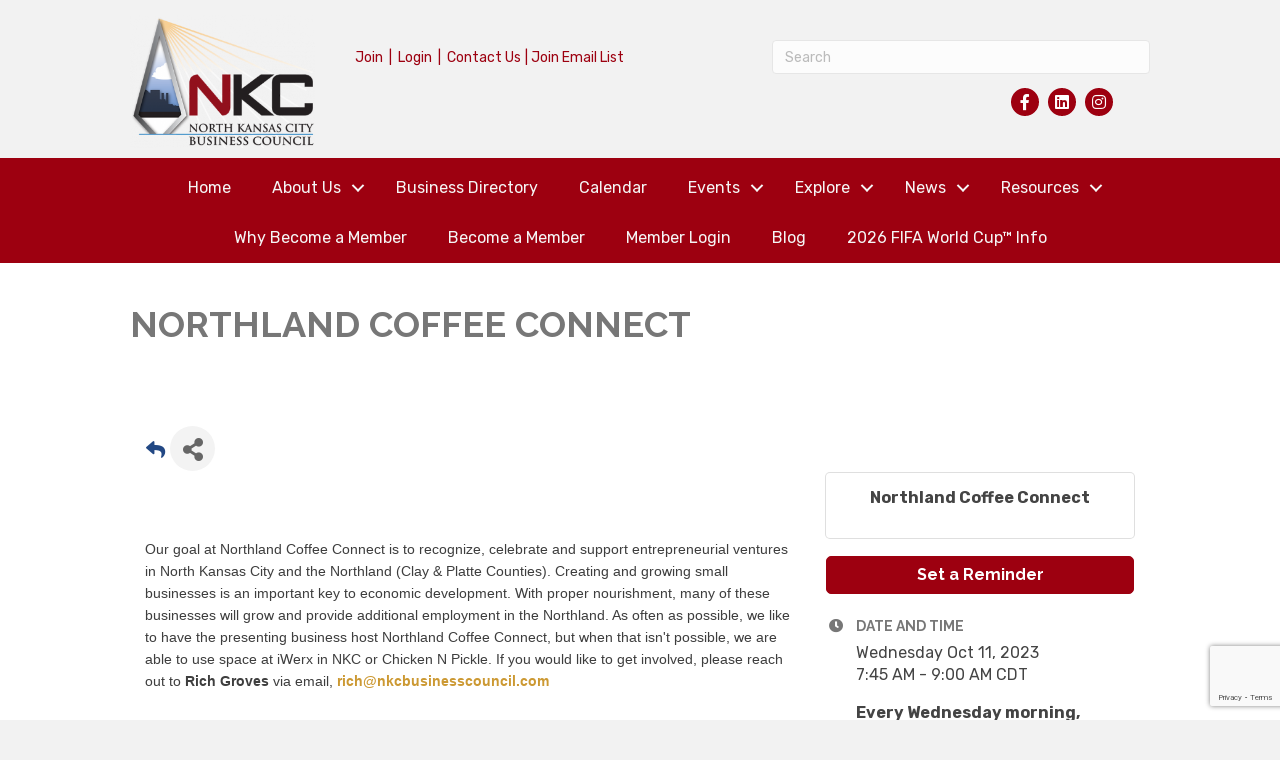

--- FILE ---
content_type: text/html; charset=utf-8
request_url: https://www.google.com/recaptcha/enterprise/anchor?ar=1&k=6LcpNUMUAAAAAB5iVpO_rzGG2TK_vFp7V6SCw_4s&co=aHR0cHM6Ly9tZW1iZXJzLm5rY2J1c2luZXNzY291bmNpbC5jb206NDQz&hl=en&v=PoyoqOPhxBO7pBk68S4YbpHZ&size=compact&anchor-ms=20000&execute-ms=30000&cb=15qf8npyxzuq
body_size: 49511
content:
<!DOCTYPE HTML><html dir="ltr" lang="en"><head><meta http-equiv="Content-Type" content="text/html; charset=UTF-8">
<meta http-equiv="X-UA-Compatible" content="IE=edge">
<title>reCAPTCHA</title>
<style type="text/css">
/* cyrillic-ext */
@font-face {
  font-family: 'Roboto';
  font-style: normal;
  font-weight: 400;
  font-stretch: 100%;
  src: url(//fonts.gstatic.com/s/roboto/v48/KFO7CnqEu92Fr1ME7kSn66aGLdTylUAMa3GUBHMdazTgWw.woff2) format('woff2');
  unicode-range: U+0460-052F, U+1C80-1C8A, U+20B4, U+2DE0-2DFF, U+A640-A69F, U+FE2E-FE2F;
}
/* cyrillic */
@font-face {
  font-family: 'Roboto';
  font-style: normal;
  font-weight: 400;
  font-stretch: 100%;
  src: url(//fonts.gstatic.com/s/roboto/v48/KFO7CnqEu92Fr1ME7kSn66aGLdTylUAMa3iUBHMdazTgWw.woff2) format('woff2');
  unicode-range: U+0301, U+0400-045F, U+0490-0491, U+04B0-04B1, U+2116;
}
/* greek-ext */
@font-face {
  font-family: 'Roboto';
  font-style: normal;
  font-weight: 400;
  font-stretch: 100%;
  src: url(//fonts.gstatic.com/s/roboto/v48/KFO7CnqEu92Fr1ME7kSn66aGLdTylUAMa3CUBHMdazTgWw.woff2) format('woff2');
  unicode-range: U+1F00-1FFF;
}
/* greek */
@font-face {
  font-family: 'Roboto';
  font-style: normal;
  font-weight: 400;
  font-stretch: 100%;
  src: url(//fonts.gstatic.com/s/roboto/v48/KFO7CnqEu92Fr1ME7kSn66aGLdTylUAMa3-UBHMdazTgWw.woff2) format('woff2');
  unicode-range: U+0370-0377, U+037A-037F, U+0384-038A, U+038C, U+038E-03A1, U+03A3-03FF;
}
/* math */
@font-face {
  font-family: 'Roboto';
  font-style: normal;
  font-weight: 400;
  font-stretch: 100%;
  src: url(//fonts.gstatic.com/s/roboto/v48/KFO7CnqEu92Fr1ME7kSn66aGLdTylUAMawCUBHMdazTgWw.woff2) format('woff2');
  unicode-range: U+0302-0303, U+0305, U+0307-0308, U+0310, U+0312, U+0315, U+031A, U+0326-0327, U+032C, U+032F-0330, U+0332-0333, U+0338, U+033A, U+0346, U+034D, U+0391-03A1, U+03A3-03A9, U+03B1-03C9, U+03D1, U+03D5-03D6, U+03F0-03F1, U+03F4-03F5, U+2016-2017, U+2034-2038, U+203C, U+2040, U+2043, U+2047, U+2050, U+2057, U+205F, U+2070-2071, U+2074-208E, U+2090-209C, U+20D0-20DC, U+20E1, U+20E5-20EF, U+2100-2112, U+2114-2115, U+2117-2121, U+2123-214F, U+2190, U+2192, U+2194-21AE, U+21B0-21E5, U+21F1-21F2, U+21F4-2211, U+2213-2214, U+2216-22FF, U+2308-230B, U+2310, U+2319, U+231C-2321, U+2336-237A, U+237C, U+2395, U+239B-23B7, U+23D0, U+23DC-23E1, U+2474-2475, U+25AF, U+25B3, U+25B7, U+25BD, U+25C1, U+25CA, U+25CC, U+25FB, U+266D-266F, U+27C0-27FF, U+2900-2AFF, U+2B0E-2B11, U+2B30-2B4C, U+2BFE, U+3030, U+FF5B, U+FF5D, U+1D400-1D7FF, U+1EE00-1EEFF;
}
/* symbols */
@font-face {
  font-family: 'Roboto';
  font-style: normal;
  font-weight: 400;
  font-stretch: 100%;
  src: url(//fonts.gstatic.com/s/roboto/v48/KFO7CnqEu92Fr1ME7kSn66aGLdTylUAMaxKUBHMdazTgWw.woff2) format('woff2');
  unicode-range: U+0001-000C, U+000E-001F, U+007F-009F, U+20DD-20E0, U+20E2-20E4, U+2150-218F, U+2190, U+2192, U+2194-2199, U+21AF, U+21E6-21F0, U+21F3, U+2218-2219, U+2299, U+22C4-22C6, U+2300-243F, U+2440-244A, U+2460-24FF, U+25A0-27BF, U+2800-28FF, U+2921-2922, U+2981, U+29BF, U+29EB, U+2B00-2BFF, U+4DC0-4DFF, U+FFF9-FFFB, U+10140-1018E, U+10190-1019C, U+101A0, U+101D0-101FD, U+102E0-102FB, U+10E60-10E7E, U+1D2C0-1D2D3, U+1D2E0-1D37F, U+1F000-1F0FF, U+1F100-1F1AD, U+1F1E6-1F1FF, U+1F30D-1F30F, U+1F315, U+1F31C, U+1F31E, U+1F320-1F32C, U+1F336, U+1F378, U+1F37D, U+1F382, U+1F393-1F39F, U+1F3A7-1F3A8, U+1F3AC-1F3AF, U+1F3C2, U+1F3C4-1F3C6, U+1F3CA-1F3CE, U+1F3D4-1F3E0, U+1F3ED, U+1F3F1-1F3F3, U+1F3F5-1F3F7, U+1F408, U+1F415, U+1F41F, U+1F426, U+1F43F, U+1F441-1F442, U+1F444, U+1F446-1F449, U+1F44C-1F44E, U+1F453, U+1F46A, U+1F47D, U+1F4A3, U+1F4B0, U+1F4B3, U+1F4B9, U+1F4BB, U+1F4BF, U+1F4C8-1F4CB, U+1F4D6, U+1F4DA, U+1F4DF, U+1F4E3-1F4E6, U+1F4EA-1F4ED, U+1F4F7, U+1F4F9-1F4FB, U+1F4FD-1F4FE, U+1F503, U+1F507-1F50B, U+1F50D, U+1F512-1F513, U+1F53E-1F54A, U+1F54F-1F5FA, U+1F610, U+1F650-1F67F, U+1F687, U+1F68D, U+1F691, U+1F694, U+1F698, U+1F6AD, U+1F6B2, U+1F6B9-1F6BA, U+1F6BC, U+1F6C6-1F6CF, U+1F6D3-1F6D7, U+1F6E0-1F6EA, U+1F6F0-1F6F3, U+1F6F7-1F6FC, U+1F700-1F7FF, U+1F800-1F80B, U+1F810-1F847, U+1F850-1F859, U+1F860-1F887, U+1F890-1F8AD, U+1F8B0-1F8BB, U+1F8C0-1F8C1, U+1F900-1F90B, U+1F93B, U+1F946, U+1F984, U+1F996, U+1F9E9, U+1FA00-1FA6F, U+1FA70-1FA7C, U+1FA80-1FA89, U+1FA8F-1FAC6, U+1FACE-1FADC, U+1FADF-1FAE9, U+1FAF0-1FAF8, U+1FB00-1FBFF;
}
/* vietnamese */
@font-face {
  font-family: 'Roboto';
  font-style: normal;
  font-weight: 400;
  font-stretch: 100%;
  src: url(//fonts.gstatic.com/s/roboto/v48/KFO7CnqEu92Fr1ME7kSn66aGLdTylUAMa3OUBHMdazTgWw.woff2) format('woff2');
  unicode-range: U+0102-0103, U+0110-0111, U+0128-0129, U+0168-0169, U+01A0-01A1, U+01AF-01B0, U+0300-0301, U+0303-0304, U+0308-0309, U+0323, U+0329, U+1EA0-1EF9, U+20AB;
}
/* latin-ext */
@font-face {
  font-family: 'Roboto';
  font-style: normal;
  font-weight: 400;
  font-stretch: 100%;
  src: url(//fonts.gstatic.com/s/roboto/v48/KFO7CnqEu92Fr1ME7kSn66aGLdTylUAMa3KUBHMdazTgWw.woff2) format('woff2');
  unicode-range: U+0100-02BA, U+02BD-02C5, U+02C7-02CC, U+02CE-02D7, U+02DD-02FF, U+0304, U+0308, U+0329, U+1D00-1DBF, U+1E00-1E9F, U+1EF2-1EFF, U+2020, U+20A0-20AB, U+20AD-20C0, U+2113, U+2C60-2C7F, U+A720-A7FF;
}
/* latin */
@font-face {
  font-family: 'Roboto';
  font-style: normal;
  font-weight: 400;
  font-stretch: 100%;
  src: url(//fonts.gstatic.com/s/roboto/v48/KFO7CnqEu92Fr1ME7kSn66aGLdTylUAMa3yUBHMdazQ.woff2) format('woff2');
  unicode-range: U+0000-00FF, U+0131, U+0152-0153, U+02BB-02BC, U+02C6, U+02DA, U+02DC, U+0304, U+0308, U+0329, U+2000-206F, U+20AC, U+2122, U+2191, U+2193, U+2212, U+2215, U+FEFF, U+FFFD;
}
/* cyrillic-ext */
@font-face {
  font-family: 'Roboto';
  font-style: normal;
  font-weight: 500;
  font-stretch: 100%;
  src: url(//fonts.gstatic.com/s/roboto/v48/KFO7CnqEu92Fr1ME7kSn66aGLdTylUAMa3GUBHMdazTgWw.woff2) format('woff2');
  unicode-range: U+0460-052F, U+1C80-1C8A, U+20B4, U+2DE0-2DFF, U+A640-A69F, U+FE2E-FE2F;
}
/* cyrillic */
@font-face {
  font-family: 'Roboto';
  font-style: normal;
  font-weight: 500;
  font-stretch: 100%;
  src: url(//fonts.gstatic.com/s/roboto/v48/KFO7CnqEu92Fr1ME7kSn66aGLdTylUAMa3iUBHMdazTgWw.woff2) format('woff2');
  unicode-range: U+0301, U+0400-045F, U+0490-0491, U+04B0-04B1, U+2116;
}
/* greek-ext */
@font-face {
  font-family: 'Roboto';
  font-style: normal;
  font-weight: 500;
  font-stretch: 100%;
  src: url(//fonts.gstatic.com/s/roboto/v48/KFO7CnqEu92Fr1ME7kSn66aGLdTylUAMa3CUBHMdazTgWw.woff2) format('woff2');
  unicode-range: U+1F00-1FFF;
}
/* greek */
@font-face {
  font-family: 'Roboto';
  font-style: normal;
  font-weight: 500;
  font-stretch: 100%;
  src: url(//fonts.gstatic.com/s/roboto/v48/KFO7CnqEu92Fr1ME7kSn66aGLdTylUAMa3-UBHMdazTgWw.woff2) format('woff2');
  unicode-range: U+0370-0377, U+037A-037F, U+0384-038A, U+038C, U+038E-03A1, U+03A3-03FF;
}
/* math */
@font-face {
  font-family: 'Roboto';
  font-style: normal;
  font-weight: 500;
  font-stretch: 100%;
  src: url(//fonts.gstatic.com/s/roboto/v48/KFO7CnqEu92Fr1ME7kSn66aGLdTylUAMawCUBHMdazTgWw.woff2) format('woff2');
  unicode-range: U+0302-0303, U+0305, U+0307-0308, U+0310, U+0312, U+0315, U+031A, U+0326-0327, U+032C, U+032F-0330, U+0332-0333, U+0338, U+033A, U+0346, U+034D, U+0391-03A1, U+03A3-03A9, U+03B1-03C9, U+03D1, U+03D5-03D6, U+03F0-03F1, U+03F4-03F5, U+2016-2017, U+2034-2038, U+203C, U+2040, U+2043, U+2047, U+2050, U+2057, U+205F, U+2070-2071, U+2074-208E, U+2090-209C, U+20D0-20DC, U+20E1, U+20E5-20EF, U+2100-2112, U+2114-2115, U+2117-2121, U+2123-214F, U+2190, U+2192, U+2194-21AE, U+21B0-21E5, U+21F1-21F2, U+21F4-2211, U+2213-2214, U+2216-22FF, U+2308-230B, U+2310, U+2319, U+231C-2321, U+2336-237A, U+237C, U+2395, U+239B-23B7, U+23D0, U+23DC-23E1, U+2474-2475, U+25AF, U+25B3, U+25B7, U+25BD, U+25C1, U+25CA, U+25CC, U+25FB, U+266D-266F, U+27C0-27FF, U+2900-2AFF, U+2B0E-2B11, U+2B30-2B4C, U+2BFE, U+3030, U+FF5B, U+FF5D, U+1D400-1D7FF, U+1EE00-1EEFF;
}
/* symbols */
@font-face {
  font-family: 'Roboto';
  font-style: normal;
  font-weight: 500;
  font-stretch: 100%;
  src: url(//fonts.gstatic.com/s/roboto/v48/KFO7CnqEu92Fr1ME7kSn66aGLdTylUAMaxKUBHMdazTgWw.woff2) format('woff2');
  unicode-range: U+0001-000C, U+000E-001F, U+007F-009F, U+20DD-20E0, U+20E2-20E4, U+2150-218F, U+2190, U+2192, U+2194-2199, U+21AF, U+21E6-21F0, U+21F3, U+2218-2219, U+2299, U+22C4-22C6, U+2300-243F, U+2440-244A, U+2460-24FF, U+25A0-27BF, U+2800-28FF, U+2921-2922, U+2981, U+29BF, U+29EB, U+2B00-2BFF, U+4DC0-4DFF, U+FFF9-FFFB, U+10140-1018E, U+10190-1019C, U+101A0, U+101D0-101FD, U+102E0-102FB, U+10E60-10E7E, U+1D2C0-1D2D3, U+1D2E0-1D37F, U+1F000-1F0FF, U+1F100-1F1AD, U+1F1E6-1F1FF, U+1F30D-1F30F, U+1F315, U+1F31C, U+1F31E, U+1F320-1F32C, U+1F336, U+1F378, U+1F37D, U+1F382, U+1F393-1F39F, U+1F3A7-1F3A8, U+1F3AC-1F3AF, U+1F3C2, U+1F3C4-1F3C6, U+1F3CA-1F3CE, U+1F3D4-1F3E0, U+1F3ED, U+1F3F1-1F3F3, U+1F3F5-1F3F7, U+1F408, U+1F415, U+1F41F, U+1F426, U+1F43F, U+1F441-1F442, U+1F444, U+1F446-1F449, U+1F44C-1F44E, U+1F453, U+1F46A, U+1F47D, U+1F4A3, U+1F4B0, U+1F4B3, U+1F4B9, U+1F4BB, U+1F4BF, U+1F4C8-1F4CB, U+1F4D6, U+1F4DA, U+1F4DF, U+1F4E3-1F4E6, U+1F4EA-1F4ED, U+1F4F7, U+1F4F9-1F4FB, U+1F4FD-1F4FE, U+1F503, U+1F507-1F50B, U+1F50D, U+1F512-1F513, U+1F53E-1F54A, U+1F54F-1F5FA, U+1F610, U+1F650-1F67F, U+1F687, U+1F68D, U+1F691, U+1F694, U+1F698, U+1F6AD, U+1F6B2, U+1F6B9-1F6BA, U+1F6BC, U+1F6C6-1F6CF, U+1F6D3-1F6D7, U+1F6E0-1F6EA, U+1F6F0-1F6F3, U+1F6F7-1F6FC, U+1F700-1F7FF, U+1F800-1F80B, U+1F810-1F847, U+1F850-1F859, U+1F860-1F887, U+1F890-1F8AD, U+1F8B0-1F8BB, U+1F8C0-1F8C1, U+1F900-1F90B, U+1F93B, U+1F946, U+1F984, U+1F996, U+1F9E9, U+1FA00-1FA6F, U+1FA70-1FA7C, U+1FA80-1FA89, U+1FA8F-1FAC6, U+1FACE-1FADC, U+1FADF-1FAE9, U+1FAF0-1FAF8, U+1FB00-1FBFF;
}
/* vietnamese */
@font-face {
  font-family: 'Roboto';
  font-style: normal;
  font-weight: 500;
  font-stretch: 100%;
  src: url(//fonts.gstatic.com/s/roboto/v48/KFO7CnqEu92Fr1ME7kSn66aGLdTylUAMa3OUBHMdazTgWw.woff2) format('woff2');
  unicode-range: U+0102-0103, U+0110-0111, U+0128-0129, U+0168-0169, U+01A0-01A1, U+01AF-01B0, U+0300-0301, U+0303-0304, U+0308-0309, U+0323, U+0329, U+1EA0-1EF9, U+20AB;
}
/* latin-ext */
@font-face {
  font-family: 'Roboto';
  font-style: normal;
  font-weight: 500;
  font-stretch: 100%;
  src: url(//fonts.gstatic.com/s/roboto/v48/KFO7CnqEu92Fr1ME7kSn66aGLdTylUAMa3KUBHMdazTgWw.woff2) format('woff2');
  unicode-range: U+0100-02BA, U+02BD-02C5, U+02C7-02CC, U+02CE-02D7, U+02DD-02FF, U+0304, U+0308, U+0329, U+1D00-1DBF, U+1E00-1E9F, U+1EF2-1EFF, U+2020, U+20A0-20AB, U+20AD-20C0, U+2113, U+2C60-2C7F, U+A720-A7FF;
}
/* latin */
@font-face {
  font-family: 'Roboto';
  font-style: normal;
  font-weight: 500;
  font-stretch: 100%;
  src: url(//fonts.gstatic.com/s/roboto/v48/KFO7CnqEu92Fr1ME7kSn66aGLdTylUAMa3yUBHMdazQ.woff2) format('woff2');
  unicode-range: U+0000-00FF, U+0131, U+0152-0153, U+02BB-02BC, U+02C6, U+02DA, U+02DC, U+0304, U+0308, U+0329, U+2000-206F, U+20AC, U+2122, U+2191, U+2193, U+2212, U+2215, U+FEFF, U+FFFD;
}
/* cyrillic-ext */
@font-face {
  font-family: 'Roboto';
  font-style: normal;
  font-weight: 900;
  font-stretch: 100%;
  src: url(//fonts.gstatic.com/s/roboto/v48/KFO7CnqEu92Fr1ME7kSn66aGLdTylUAMa3GUBHMdazTgWw.woff2) format('woff2');
  unicode-range: U+0460-052F, U+1C80-1C8A, U+20B4, U+2DE0-2DFF, U+A640-A69F, U+FE2E-FE2F;
}
/* cyrillic */
@font-face {
  font-family: 'Roboto';
  font-style: normal;
  font-weight: 900;
  font-stretch: 100%;
  src: url(//fonts.gstatic.com/s/roboto/v48/KFO7CnqEu92Fr1ME7kSn66aGLdTylUAMa3iUBHMdazTgWw.woff2) format('woff2');
  unicode-range: U+0301, U+0400-045F, U+0490-0491, U+04B0-04B1, U+2116;
}
/* greek-ext */
@font-face {
  font-family: 'Roboto';
  font-style: normal;
  font-weight: 900;
  font-stretch: 100%;
  src: url(//fonts.gstatic.com/s/roboto/v48/KFO7CnqEu92Fr1ME7kSn66aGLdTylUAMa3CUBHMdazTgWw.woff2) format('woff2');
  unicode-range: U+1F00-1FFF;
}
/* greek */
@font-face {
  font-family: 'Roboto';
  font-style: normal;
  font-weight: 900;
  font-stretch: 100%;
  src: url(//fonts.gstatic.com/s/roboto/v48/KFO7CnqEu92Fr1ME7kSn66aGLdTylUAMa3-UBHMdazTgWw.woff2) format('woff2');
  unicode-range: U+0370-0377, U+037A-037F, U+0384-038A, U+038C, U+038E-03A1, U+03A3-03FF;
}
/* math */
@font-face {
  font-family: 'Roboto';
  font-style: normal;
  font-weight: 900;
  font-stretch: 100%;
  src: url(//fonts.gstatic.com/s/roboto/v48/KFO7CnqEu92Fr1ME7kSn66aGLdTylUAMawCUBHMdazTgWw.woff2) format('woff2');
  unicode-range: U+0302-0303, U+0305, U+0307-0308, U+0310, U+0312, U+0315, U+031A, U+0326-0327, U+032C, U+032F-0330, U+0332-0333, U+0338, U+033A, U+0346, U+034D, U+0391-03A1, U+03A3-03A9, U+03B1-03C9, U+03D1, U+03D5-03D6, U+03F0-03F1, U+03F4-03F5, U+2016-2017, U+2034-2038, U+203C, U+2040, U+2043, U+2047, U+2050, U+2057, U+205F, U+2070-2071, U+2074-208E, U+2090-209C, U+20D0-20DC, U+20E1, U+20E5-20EF, U+2100-2112, U+2114-2115, U+2117-2121, U+2123-214F, U+2190, U+2192, U+2194-21AE, U+21B0-21E5, U+21F1-21F2, U+21F4-2211, U+2213-2214, U+2216-22FF, U+2308-230B, U+2310, U+2319, U+231C-2321, U+2336-237A, U+237C, U+2395, U+239B-23B7, U+23D0, U+23DC-23E1, U+2474-2475, U+25AF, U+25B3, U+25B7, U+25BD, U+25C1, U+25CA, U+25CC, U+25FB, U+266D-266F, U+27C0-27FF, U+2900-2AFF, U+2B0E-2B11, U+2B30-2B4C, U+2BFE, U+3030, U+FF5B, U+FF5D, U+1D400-1D7FF, U+1EE00-1EEFF;
}
/* symbols */
@font-face {
  font-family: 'Roboto';
  font-style: normal;
  font-weight: 900;
  font-stretch: 100%;
  src: url(//fonts.gstatic.com/s/roboto/v48/KFO7CnqEu92Fr1ME7kSn66aGLdTylUAMaxKUBHMdazTgWw.woff2) format('woff2');
  unicode-range: U+0001-000C, U+000E-001F, U+007F-009F, U+20DD-20E0, U+20E2-20E4, U+2150-218F, U+2190, U+2192, U+2194-2199, U+21AF, U+21E6-21F0, U+21F3, U+2218-2219, U+2299, U+22C4-22C6, U+2300-243F, U+2440-244A, U+2460-24FF, U+25A0-27BF, U+2800-28FF, U+2921-2922, U+2981, U+29BF, U+29EB, U+2B00-2BFF, U+4DC0-4DFF, U+FFF9-FFFB, U+10140-1018E, U+10190-1019C, U+101A0, U+101D0-101FD, U+102E0-102FB, U+10E60-10E7E, U+1D2C0-1D2D3, U+1D2E0-1D37F, U+1F000-1F0FF, U+1F100-1F1AD, U+1F1E6-1F1FF, U+1F30D-1F30F, U+1F315, U+1F31C, U+1F31E, U+1F320-1F32C, U+1F336, U+1F378, U+1F37D, U+1F382, U+1F393-1F39F, U+1F3A7-1F3A8, U+1F3AC-1F3AF, U+1F3C2, U+1F3C4-1F3C6, U+1F3CA-1F3CE, U+1F3D4-1F3E0, U+1F3ED, U+1F3F1-1F3F3, U+1F3F5-1F3F7, U+1F408, U+1F415, U+1F41F, U+1F426, U+1F43F, U+1F441-1F442, U+1F444, U+1F446-1F449, U+1F44C-1F44E, U+1F453, U+1F46A, U+1F47D, U+1F4A3, U+1F4B0, U+1F4B3, U+1F4B9, U+1F4BB, U+1F4BF, U+1F4C8-1F4CB, U+1F4D6, U+1F4DA, U+1F4DF, U+1F4E3-1F4E6, U+1F4EA-1F4ED, U+1F4F7, U+1F4F9-1F4FB, U+1F4FD-1F4FE, U+1F503, U+1F507-1F50B, U+1F50D, U+1F512-1F513, U+1F53E-1F54A, U+1F54F-1F5FA, U+1F610, U+1F650-1F67F, U+1F687, U+1F68D, U+1F691, U+1F694, U+1F698, U+1F6AD, U+1F6B2, U+1F6B9-1F6BA, U+1F6BC, U+1F6C6-1F6CF, U+1F6D3-1F6D7, U+1F6E0-1F6EA, U+1F6F0-1F6F3, U+1F6F7-1F6FC, U+1F700-1F7FF, U+1F800-1F80B, U+1F810-1F847, U+1F850-1F859, U+1F860-1F887, U+1F890-1F8AD, U+1F8B0-1F8BB, U+1F8C0-1F8C1, U+1F900-1F90B, U+1F93B, U+1F946, U+1F984, U+1F996, U+1F9E9, U+1FA00-1FA6F, U+1FA70-1FA7C, U+1FA80-1FA89, U+1FA8F-1FAC6, U+1FACE-1FADC, U+1FADF-1FAE9, U+1FAF0-1FAF8, U+1FB00-1FBFF;
}
/* vietnamese */
@font-face {
  font-family: 'Roboto';
  font-style: normal;
  font-weight: 900;
  font-stretch: 100%;
  src: url(//fonts.gstatic.com/s/roboto/v48/KFO7CnqEu92Fr1ME7kSn66aGLdTylUAMa3OUBHMdazTgWw.woff2) format('woff2');
  unicode-range: U+0102-0103, U+0110-0111, U+0128-0129, U+0168-0169, U+01A0-01A1, U+01AF-01B0, U+0300-0301, U+0303-0304, U+0308-0309, U+0323, U+0329, U+1EA0-1EF9, U+20AB;
}
/* latin-ext */
@font-face {
  font-family: 'Roboto';
  font-style: normal;
  font-weight: 900;
  font-stretch: 100%;
  src: url(//fonts.gstatic.com/s/roboto/v48/KFO7CnqEu92Fr1ME7kSn66aGLdTylUAMa3KUBHMdazTgWw.woff2) format('woff2');
  unicode-range: U+0100-02BA, U+02BD-02C5, U+02C7-02CC, U+02CE-02D7, U+02DD-02FF, U+0304, U+0308, U+0329, U+1D00-1DBF, U+1E00-1E9F, U+1EF2-1EFF, U+2020, U+20A0-20AB, U+20AD-20C0, U+2113, U+2C60-2C7F, U+A720-A7FF;
}
/* latin */
@font-face {
  font-family: 'Roboto';
  font-style: normal;
  font-weight: 900;
  font-stretch: 100%;
  src: url(//fonts.gstatic.com/s/roboto/v48/KFO7CnqEu92Fr1ME7kSn66aGLdTylUAMa3yUBHMdazQ.woff2) format('woff2');
  unicode-range: U+0000-00FF, U+0131, U+0152-0153, U+02BB-02BC, U+02C6, U+02DA, U+02DC, U+0304, U+0308, U+0329, U+2000-206F, U+20AC, U+2122, U+2191, U+2193, U+2212, U+2215, U+FEFF, U+FFFD;
}

</style>
<link rel="stylesheet" type="text/css" href="https://www.gstatic.com/recaptcha/releases/PoyoqOPhxBO7pBk68S4YbpHZ/styles__ltr.css">
<script nonce="ETNDPTZEmMw8jyMLMPRnqg" type="text/javascript">window['__recaptcha_api'] = 'https://www.google.com/recaptcha/enterprise/';</script>
<script type="text/javascript" src="https://www.gstatic.com/recaptcha/releases/PoyoqOPhxBO7pBk68S4YbpHZ/recaptcha__en.js" nonce="ETNDPTZEmMw8jyMLMPRnqg">
      
    </script></head>
<body><div id="rc-anchor-alert" class="rc-anchor-alert"></div>
<input type="hidden" id="recaptcha-token" value="[base64]">
<script type="text/javascript" nonce="ETNDPTZEmMw8jyMLMPRnqg">
      recaptcha.anchor.Main.init("[\x22ainput\x22,[\x22bgdata\x22,\x22\x22,\[base64]/[base64]/[base64]/[base64]/[base64]/[base64]/KGcoTywyNTMsTy5PKSxVRyhPLEMpKTpnKE8sMjUzLEMpLE8pKSxsKSksTykpfSxieT1mdW5jdGlvbihDLE8sdSxsKXtmb3IobD0odT1SKEMpLDApO08+MDtPLS0pbD1sPDw4fFooQyk7ZyhDLHUsbCl9LFVHPWZ1bmN0aW9uKEMsTyl7Qy5pLmxlbmd0aD4xMDQ/[base64]/[base64]/[base64]/[base64]/[base64]/[base64]/[base64]\\u003d\x22,\[base64]\x22,\x22cMKJw40gw5V3IAENEWZLw7zCncO1SFRDB8O6w7TCssOywq5AwpfDolBXL8Kow5JYLwTCvMK5w7vDm3vDmgfDncKIw4BBQRN9w6EGw6PDnMK4w4lVwrTDnz41wp3CusOOKmN3wo1nw6M5w6QmwoE/[base64]/wpvDp8ODcBdjwoLCpnYvVMO9FilEw497wrHCj07Cs2jDsUzCtsOnwosEw5RBwqHCgMODV8OIdDLCrcK4wqY+w4JWw7dtw7VRw4Qgwo5aw5QaBUJXw4UcG2Ubdy/CoVcfw4XDmcKZw4jCgsKQasOKLMO+w4tPwphtT3rClzYzCGoPwqrDlxUTw5LDrcKtw6wPST9VwrbCp8KjQkHCv8KACcKCBjrDomUsOz7DoMOPdU9zcsKtPE/Dh8K1JMKuexPDvEs+w4nDicODNcOTwp7DhzLCrMKkQ0nCkEdhw6lgwod4wr9GfcOoL0IHbwIBw5YyKCrDu8KUUcOEwrXDosKlwodYIwfDi0jDmGNmcgTDh8OeOMKVwrksXsKTGcKTS8Kmwp0DWRQ/aBPCvcKfw6s6wrTCpcKOwowfwrtjw4pgNsKvw4MGW8Kjw4AAF3HDvTp0MDjCvXHCkAocw5vCiR7DqMKuw4rCkhk6U8KkXUcJfsOwS8O6wofDqsOdw5Igw6zCnsO1WG7DnFNLwr/Ds253TsK4woNWwpfCtz/[base64]/[base64]/DvsOJPiHDtMOPwrQuSiNRHsKuI0NHw6FLbMOPwo7CvMKQC8K/[base64]/wp7Dj8KlAicAOcO9NXYQwqFFw69dA8ORw7DClBoBwpojCADCsWbDksKZw4s9D8O3f8KSwqYzXiLDhsOSwp/[base64]/Du8K2wo99bA/Ds0NlwocjJ8OEwqvCgGg5L2XChsKkH8OtLAYNw5HCt1zCmRQdwrpKw6bDhsOSaxgqe0hWMcOSTsKKK8ODw4vCpMKewo9fwodcW1bCi8KbPCwEw6HDisKqF3cwAcKzUy/CnUxVwpdfK8KCw4VSwrA0I2JPUB5jw5FRDsKMw7jDsyoSfyXChcKdTkHCocO1w5dUPTluBAzCk2zCrsOIw5DDh8KSUcO2w6YXw4DCs8K4IMOrXMOHL2VGw59+IsOjwrBHw7jCpH7CksK+E8KUwo3CjGDDl0LCrsKtc1JzwpAkdRzCjFjDsQ7Ch8KdKhJBwrbDjm/Cn8O7w5fDlcKzLQ0yWcOswrzCug/Dg8KhBGF1w54Mwq/DinXDiCpZE8Ofw5/CoMOJLmXDtMK4ehvDgMOhaxbCisOpSXPCn00JHsKYbMO+wrfClcKswpTCkFfDscK6wq96c8OAwqRWwpTChX3CnA/DjcK9CiDChijCssOzMHzDpsOWw6fChG5gGMOaVSPDosKWT8O7asKSw7o6wqdcwozCvcKGwqjCsMK6wooGwpTCv8OKwp3DgkHDgXNVKR9KRBRWw6ZLD8Odwo1Ew77Dl0YHJWbCrXsuw4M1wrxLw5PDgRfCqX88w6zCmVgQwqvDtR/Du2dtwqhew4kiw6A/d1rCgcKHQsO5wobCvcONwqpFwotnTCoueBpXC3/CgxE6f8Onw4vCuSYJIC7DnQcLQMKhw4zDg8KgaMOIw6Znw4UjwofCqyJ+w6x2dhJ0cS1OF8O1CcOXw6pewofDpcK9wogIAcOkwopQDsO+wr4ADQA+wppOw7/[base64]/Dlgkew4ZUw4R9wrgvw47CtETCilfCr8KEaFbCicOgeFvCi8KECW7DgcOSZll0Wy85wq3CoBVBwpEJw5c1w55Hw5EXZ3bCuTkRNcOhwrrCpcOHSMOqd0/DlgIqw7U+w4nDtsOUMBhVw47DjsOvJErDgsOUw4rCvG/ClsK7wpsUJ8KMw7ZHZBHDv8KWwp/DpDjClCrDmMOpAWLCpsKAXnvDucKVw6ATwqTCqBV2wr/Dql7DnxfDu8Ofw7jDrnQIwrjDvsKOwrXCgXrCoMOywr7DssKMZMOPJFY4R8OgaERLb3Ehw4J5w4HDthPChFDDs8O9LizDrTrCkcOsCMKOwo/Do8ORwrIKw63DtQvCsWYWFX49w6XClzvDmsOEw7/CiMKkTsO3w4EoMiBmwrtzQWdwH2VRH8ObZDbDq8KnNRZZwohIwovDmMKQV8K3bWXDlGlpw4ZUDl7DoCNAB8O0w7TDvmXDiQR9QsO+Lzhtwq/CkHkow7ppVMOtwoLDnMOIJMOHwp/CknjDhDMDw7tnw4/DgcOxwrhMJMKuw67DrsKyw4o3BsKqYsOBNw/CkBnDs8KewrpqFsOcDcK4wrZ1J8Kbwo7CulU1wrzDnWXDiVgAMnEIwpYrT8Ohw7nDmHzCisKuwrLDviA6KsOlRMKzGHjDgCnCjTFpAinCgw0lEsOEUAfCu8OTw45LLGXDkzjDjS/Dh8O5WsKsZcKuw4bDkMKBw7oSLEcvwpPDr8OabMOdEx53w4oHwrLDpApcwrjCksOOwq3DpcODw78yUHtxDsKWQcKqw5PDvsKuJSfCncK+w4hdKMKYwrdWwqs9w7HCnsKKJ8KYOz5PasKLND/CicKPBFlXwpYQwrhScMOpUcKpOUl6w6k0wr/[base64]/DnWY8wq9IbcKLDsOWw41AZsKgSXvDnGp5w6URw6hXCQNiXsKpX8KjwpRKccKbQsO8RmYRwq/Clj7DlcKXw5RgE2FYax8Fw6bDvcOVw5bChsOEX2fDo01Da8Kyw6IEZ8OAw5fCjj8Vw5LCssKiEHFdwoYUd8OIL8KXwrZTKVDDmVhaOsO0BVLCtsKLLcKre3HDhlzDncOoQS0HwrpcwrDCqy7Cpg/[base64]/CjsKcZMOrwr9ywrfCjUzCnkLDpsKgeS3DpsOyRcKHw4HDmXhuJ3fCgsOqYkPDvGxJw4/DhsKcCUjDssOBwr4+wqkiMsKhdcKqcnbCi1TCgmY4w6FRP3zDucKEwojDgMOcw7/ChsOBwpAAwoRdwqjDpMKbwp7CucOxwrM0w7nCnxfCnUpkw4jCsMKHw6vDnMK1wqvCnMK9C2bCksKvJWwENcKCA8KJLybDtcKDw5dRw7HCusKVwqLCkDlPbcK7HMKkw67CjMKOLhvCnBJDw6PDm8KWwqjDncKmw5cjw5EowqLDmcKcw6rCk8OYIcKRWmPDicK/X8ORD0XDlMKWKHLCrMObSVLClsKGSsOGSMKSwooqw7QEwphKwp3DphHCuMOtTsKaw5/[base64]/CiWnDmMOkQ0Uuw6NNwrnCoRxXaTcbSMKqEQHCv8OiRcOqwpZ1W8OGw4c1w4rDvsOgw40vwo8bw6AJX8K9wrA0DkXDin1twoY6w5TCpcOmIjMbU8ONOQnDpF7Ct1pIJSgHwrVZwpnChi3DsTfDplt1woLCi2LDmkl2wpUOwr/ChyrDlsOkw5gJFW4xbcKZw43CisKRw6/DlcOQwqTDpVIDc8O0w5Qgw43DssOqJG1lwr7DiRI9fcKlw5/[base64]/cyVxYXpeRcKwwq1cH2XDlsKuXsKlJTbDkDXCv2PDlMO4wqvChHTDs8KRw6fDs8K9S8OjYMOzCE/DtFM5bMOlw5bCl8O1w4LCm8K/w6ZiwqV6w5/DisK3TcKVwo7Cm2vCpMKZWn7DnMO7wp4ANV3Ch8KkcsKuXMK0w73CusO8XRXCuw3Cv8KAw5kFwrVpw5EleUQgOUNzwobDjBXDtRx/eDRSw7oiUBItM8OIFVJ/w6AIKgABw7NzSMKecsKcSDXDklLCisKNw7/[base64]/[base64]/[base64]/Dk0jDkcKZwo/CsMKJwrI9w5nDtBvCphnCuTTChcO3w6zCn8OSwr46wpcPKRlSa1hzw6zDgwXDky/CjjjCmMK8PwZMWkhPwqc8wrEQcMKIw59gTFHCo8KRw6nCpMK7b8O7MMOZwrLDjsKMw4bDlg/DjsKMw7XDnMOtWFgIwpjDtcOAwqXDmndtw53DoMOGw7vCjhtTw4YEPcO0SQLCkcOkw6wiX8O7JW7DoX9ZJ0N0fsOQw5lMNTTDtGrDmQRPIl9Cci/CgsOIwr/Cv1nCpAwATTlfwowjR3ISwqDCmcKsw7pkw6ZuwqnCicKiwpF7w54yw7rCkEjCnj7DncKkwq3DjGLDjF7DvcKGwpsDwp8awq9/C8KXwovCsQsiY8KAw7ZCW8O/MMOKRsKHelJoIcK2V8OzeUl5UGdiwp9hw4HDkCsbZ8O6WEkBwpstHR7CnkTCtcOaw788wrjCmsKHwqnDhlHDo28QwpoSQcO9w7RMw7fDgsO4FsKMw57CnD0Aw5EXNcKMw6c/Zn02wr3Dj8KvOcOow500Th7CmcOMLMKbw7fCucOdw5lUJMOvwqfCmsKMdMKSXC/DucOtwo/DuQ/DkyvDr8K5wqvCjsKuBMKFwqrDmsOienPCnl/DkxPDj8OPwodlwr/[base64]/CsA80w7bClcKBwpx6TMKUw5lWL2DDrSAAJVp9w73Ct8Kebkc+w7TDlMK8w5/[base64]/CsT/DsMOYf8KmNsKVICJAw5DDsULCscO6F8O9bMKxIQkFXcOcZsOBfBXDvVpcEcK2w6TCrMKuw5nChjAaw6Q3wrcEw7NRw6DCuAbDsW4Xw6vDui3CucOcRCQ+w7tUw5cJwogBQMKdwroEQsOowqHCi8OyeMKgdXNuw6LCtcOGKiZeXyzCrsKDwo/[base64]/CvTghBglXL8OQw71LezcdVChxwopPwoAVcWIGKMKAw71/wpszT1dqK1Z+JkfCgMORFiIWwpPChsOyL8KiMwfDmFzCoQc/fwzDu8KgW8KbXsOCwoHDl1/DrDx+w5/DqwnCo8K8woUWfMO0w5EVwowZwr/[base64]/Co33DqcKNwpfCrsKNwrxaTMO0wo3Cl3ccH3PCqzU0w6cZwqEhwprCqnPCtcOVw6HDmU4Ew7vCi8Kqfj3CmcKQw4t4wp/[base64]/DncKNEypew4IYfGXCuMOYMMOVwqTDk8Kfw6LDjAYmw57Cs8K8wog4w5vCviXDgcO7w4nCsMKjwpo4IxfChmpsWMOocMKKVsK9Y8OsXMOOwoNGMBfCpcK0LcO8AQ5HBsOJwrlPw6PCpcOtwog/[base64]/PyrCq8O0woE0w7PDoTLDrU1ewqRbUnvCl8KEKsOuwoTDgitOHzIjaMOnYcOrHEzCqMOvR8OWw4EaZcOawoh/TMK3w4Qhf0rDv8OWw5fCrMOHw5gLViNow5/DnFwafGDCpQUBwpJpwpjDjnY+woMRGDpKw7pnwqfDi8KvwoDDmHFJw40+U8KRwqZ5OsKPw6PCo8O3WsO/wqInbAQfw6LDl8K0bkvDssO2w7BRw6fDgAIJwqFSX8Kowq3CoMKjBsKZHBPCughjclvCjcKiKlnDh0/DpsKZwqDDssKvw4UfUjDClGzCvQASwqB8VMK6CsKIDl/DsMKgwooLwql7URXCo1HCkMO8FQ1zDAM/d0DCo8KDwpIJw4/Cr8KfwqAJAmMDN0AaX8O3C8KGw6lsaMKGw4ULwqtHw4XDvxnDtjbDncK7W0UHw5zCowdQw5vCj8KRw5ZNw7ZbCMOzwrolBcODwr9Ew5fDhsOUXcKTw47DvsOPR8KTUcKTVMOuah/ClhPDvhARw7nCnhFaD3PChcOkKMOxw6VawrECXMK5wqHDu8KSOgPCqwdrw67DlRXCmFpqwohww7rCmX8bcggSwoXDmwFhwprDhsKCw7otwqFfw6TDjcKvYggxExLDv2sPBMOjBcKhdUjCqcKiSUREwoDDrcOZw7/CjCbDtsKHTEY3wo5KwpXCsUrDqsKiw5rCnsKzwp/[base64]/w7UIw7YLwqPDoT7CsHXCv8Ocwq5JJ1RYwonDj8KnNMOHVnwfwpckJx8mUMObbzU2acOxDMONw6DDl8KpXELCrMO6clBxa3cJw5DCoGrCklLDiVN4YcKMdHTCsR9CHsKEEsOKQsOyw6XDhsOANW4MwrnCvsKVwo5eAxV4dFfCpwR9w7DCvsKJcGzCqFwcHwjDtw/[base64]/[base64]/DqcOEwoA/P8KybMKyBEzDucKkw7BIDU9Hb3fChi/DiMKJORDDlHttw5DCoDbDix3Dr8KEEGTDikvCgcOgbWAywqIHw58xScOUY18Iw4DCuXfCmMKpN1/Ch3HCuDRAwqTDgVHCgcOZwq7CiwNsacKTbMKvw5dJRMKhw70cY8K8woLCuV1Obi0ODU7DtCFnwqE2XHE1XCIjw70LwrfDlBF3L8OlZAXCkzjCklHDmsKHbsK+w79YWiEkwp8VREs4SMOlCUAqwo3CtXRjwrAzcMKIMjUxD8OIw5vDusOAwo/DpcOAaMOMwpg3Q8Kaw5nDt8OswpbDhmIxWxbDgEokwpPCsWTDrgEUwpgpOMOuwr/DjMOgw4rCsMOIT17CkSQZw4rDssOhE8OHw5w/[base64]/[base64]/BHHDj0k2wpbCtcK6SsKUwoTDtknClsKBwq7DhcKkC0fDn8OAMVZjw5g3A2fDrMOiw4vDkMO4NXVEw6R8w7fDgHpRw4YoUx3DliRjw6nCh1nDmDXCqMKxagXCrsKDwojDt8OHw587QTRXw5kKD8O8T8OWBmbCkMK9wq3CjsOKJsOWwrcJWcOFwp/Ci8KZw7YqJcKsR8OdcRTCvsKNwpUgwo17wqvDn13CisOuw4bCjS7CrsKGwq/Du8K3PMOSU35Rw67CnzI3dMKCwr/DhMKCw6bCgsKFSMK1w5/DrsKUMcOJwo7CvsKRwpHDpV4XJXl2wpjClkHDj3F1w65YBj5Rw7QNUsKZw68nwo/DsMOBLcK6NSVfT33DuMOILztzbMKGwp5gK8O8w4vDtGQbdsO5P8KIw4vCjEXDg8Oow5ZDHMOEw57Cpx9wwo/[base64]/[base64]/ClAzCrAHCix/DmgPDnMOwwpzCksKtwrNaPwgKBUBEVG/CmSzDusOvwqnDn8OVQsKhw5k3KH/Cvg8zDQvDukkMasKpM8KzCyjClWDDtVfCsUzDqSHCocO5D3Bcw7PDjsOVfGrCicKuNsOVwrFFw6fDsMOuwonDtsOLw7vDs8OQLsK4bnrDvsKpRVkTw4fDvXvCg8KzIsOlwrNTwoPDtsODw54cw7LCgEQXYcOlw5wLUAMBbHYyalsaYcO4w69xdAHDrGHCslE/F0XCmcO8w4BBRXhxw5E+RVskIAViw5F3w5UIw5cLwrXCoA7CkHLCrB/[base64]/Cv8O/wrfChsOnMWDCssOJwrh/[base64]/Cs8OhwqrCjxF0RsOrw7bCoBZAwqrDpMKGw7zDhcKzwqvDtcOLI8OOwonCgEnCsmPCmDQHw41fwqbCn1wzwr/DtcKKw4vDi0RNERd6B8O5YcK+UcOqb8KzTAZvwpN3wpQTwqRtC3fDlAliH8OQKsKRw71twqfDqsKAWkvDvWU9w5hdwrbCmlV0wqk7wq89EF/DlBxRF150w7TDvcOHCMKLGVHDrsO7wqg6w4/DuMO1csKswrJ+wqU1HzBPwpN7IgnCkzLCmTzDlFDDtjjDu2R3w73CgBnDkcOFw47CljzCscOfQidvwpk1wpd7wovDrsOUCjdPwoRqwoRIUsOIa8KpXMO2REtrT8KEMRLCiMOfAsOwL0J5wo7Cn8O5w4XCpMO/B2UpwoIZDxrDrxrDtMO5DsOwwojDuS/Cj8OVw40lw6Yfwq8VwphUwr7Dlwxcw4AVbwd0woHCt8Krw7zCu8O9wrvDk8KCw4UKR2gCVMKLw7NJZUp6QwxbK2/Dt8KiwpQEM8K1w4YqX8KbW1HClB7Ds8Kyw6HDuV0cw5fCvA9URMKWw5bCl1wiGMOyaX3Dr8Kgw6jDqcKlFcO2e8Oawp/ChBrDtgVhGDTDicKbCMKuwqzCqUDDjsKlw5Rww7TCk2LCj1bCtsOfYMOZw4ZpS8KRw6DDssOkwpYCwonDmnHCqCJnTXkRTX1NQcO6K3XCqwbCtcOXwpzCm8Kww5UDwrbDrT8xwp8Bwr7DrMKgMx4iG8K8JsOVQ8OTwozCicOOw7nDiVzDrBY/PMOUDcO8d8KjEMO7w53DlS4Lw63Cij1UwpM8wrAdw7XDusOhwqbDjVzDtVDDl8OEKjnDuyHCm8KTAH96w6s+w5/Ds8KPw45zNALCg8O1M0x/LWE8EsOxwrRdwoViKG9Rw6lSw5zCpcOpw5vCjMO6wpx7d8Knw4hbwqvDiMOow651a8Oeag/DiMOqwqdJc8Kfw4DDgMO4U8Kdw7pQwq4Ow4V/[base64]/CkEkcwqnCtiBeHxHDtcKNw6wgw4o2Mh/DlUR/wrnCiGEXEGrDucO8w5zDl2xtTcKVwoY8w7XClMOGwpTDmMOdZMKxwokZJcOtbsKHdMOYAE0vw6vCucK/[base64]/[base64]/O8K2a2DCksOyw57DgcOyPBLCicOtw4jCh8Opfz8Hw7bCo27CmnQCw5IAAcKPw58iwqFMcsKTwovClCrCuQBnwqHChcKIAALDqMOzw60Ae8KnBhfDkVfDt8Ocw6DDgg7CqMK7ci/DjxjDqR0xcsKlw4UhwrE6w7wXw55mwpAKJ3tmJnlKe8KIw4nDvMKWc3bCkGDCjcO4w71VwqPCtcOwCR/CpW1yWMOGLcOjKzbDsj0IPcOvNynCs07CpncGwoVBX1XDrg5hw7gtQhHDtm3Do8OOQgvCowzDvG/[base64]/[base64]/Ciz/DncK5w5xAwqoAwqTDpUjDhXQsw73ClsKpwqpFIsKKVsKvMTvCqsOfEHMWw71qE04VYGXCqcKfwqEFRFxcEcKAwo3CoF/DjcKmw41Fw4wXwq7CjsKkOGsNScOFIBzCjwvDvMOtwrVDCm7Dr8OBa3TCu8Ozw4oIwrAuw594HVXDksKVMMOXd8OhcVh1wp/DgnJ3BTvCkQ9gBcKGLzdowpPChsKHHWXDr8KfOMOBw6XCh8OcH8ORwoISwq/Ds8KTA8OJw4rCksKsXsKZD0XCmgXCnUkbTcKVwqbDk8Kgw6xPw74nLMKQw41aOzbDuQ9AKsOJAsKfTDMzw6RyUsOvX8K/[base64]/Ds8O2wrl+csOtw6HCgSM8QVnDuFLDjcO5w40Vw6rDgsKRwo/DuyfDrlvClyXDpsOjwrdhw4pxB8K+woxZUAhuQ8O6FzIwfcKqwosXw5LCowzDoUjDk2zDlsKdwpDCoH3DssKlwqHDsWnDjcOyw5LCp30iw4Irw4Qkw48+VSsQGsKCwrA1woDDgsK9w6zCtMOqOATCoMK0Zk8xX8K2UsOjUcK/w5EAEcKUwpMyDBvDicKpwq/Cm2lZworDpnHCmgLCpWkcJ3ZPwp3Ct1PCm8KbXcO6w4gcDsK7E8OIwp3CnXhaSWRvG8Kzw65ZwoBjwqxew7vDmh3DpcK1w4lxw7LCtBtPw7U4IcKVZV/[base64]/Ch8KZN3jDoMK7wpvCvAzCp8OkJFvCpsO8wrPDgQ/CnQwrw4o4w5TDi8KVWHZyc0nCvsKDw6bCkcKcfsKndcOXBsOrY8KJGsKcdULCnFBoM8O2w5vDssKswqTCs1ozC8OIwpTDscOzbXsEwqLCnsK0BHHCkHslXgTCuAgeM8OaXTvDjjYPcyDChcKfe27Dqmsvw6xXNMKzIMKXw4/DkMKLwqRtw6zDiBvChcKlw4jClXwrwq/[base64]/CrMOJw4vDgsKbF07DjmnDhnHCn8OmQcOXOH8bWUMLw5TCkyN8wr3DqcOwS8Kyw4zDkFE/w5YIY8OkwrEqL2oRXAfCjUHCtkxFQ8Olw6paTcORwoAxBRfCk2suwpTDqsKRFsKMW8KPIMOUwpbCm8KGw4BNwpoTfMOSdB3CmhM3w47DmRTCsQYEw4VaBcOvwqc/wo/[base64]/[base64]/Dvh/[base64]/wonDvCIfP3TCiH7Cl03Do8KXBsKUw5/DpTzCryDDvcOValk5ZMODAsKSQkAUETZQwq7ChklAw4fCu8KdwpMZw7jCoMKNw6cXFAgtKMOKwq3DoThPI8OSXxkjJAQ4w5ApI8KRwqfDiRBbHE5CE8OswokSwoQBw5bDhcKOw7YQdsKGM8KDHnLCscOCw6AgfMK/dltsP8OddXLDsXVMwro+fcOZJ8OQwqgFamobf8KEJhPCjRkhRHPCsgDCnGVdZsOsw6jClsKmdjs1wrQ6wroWw4JUThghwo0pw4rCkAnDg8K1H3VrTcOUImUwwoYbIF16Sns9RVVYMcKlasKVT8O6CC/[base64]/CpcOSwpk1XwsWMh3Dn3Mww7gAwrpbFnJiI3TDvsOhw57CtHXCr8KrOVLCk0XDvsK+IMOVUljCr8OvNsKswpoeBFl1OMKVwpN2wqTDtyNMw7nCjMK/[base64]/wofDsD/ChmlgPRXDrjbDisO/wpc7w7TDqsKYF8ObQxREXsOlw7QrNFzDksKzOcKHwpTClBNSMsOHw7AqVcKww704XApbwoxbw5HDhllDdMOKw7LDo8O1MsOzw6phwoVhwph9w750GCIMwpLChsOafRLCqTcsR8O1KsORMcKbw78MBj7DqMORw6TCmsO5w7/CtxLCozHCgyPDiXPDpDbCosOMwq3DgW/Clm9BQMK5wojDojXCg0bDl0YSwqo7wprDpsOQw6XDsyQwfcKyw7PDucKFXcONw4PDjsKvw5bCsQ54w6Jrw7tAw5dcw7DCrBZIw7xTH1nDp8OEEGzDokXDusO1LcOxw49Bw7YAIsOMwq/Di8ORTXbChjkQDh/CkStMwpxhw5vDhG98MyXCoxsbIsOyEGlnw78MTBYuw6LDl8KOLGNawo9swoVkw4AgGcO5dcOYwofCssODwrfDssOkw6dIw5zCkAdhw7rDtnjCs8OUPT/[base64]/w6hzET7DncKOQTPDmsOcw5HDj8K7e3U+L8KSw77ClUIGXBNiw5Y/KVbDrHHCrzZbUcOEw70mw7jCu1DCtVTCox7DjEvCiHfDhMK8SMKhRCEEwpAKGjZEwpYlw7tQIsKANQMIXl5rLgtUwoDCg0rCjDfDhMOjw5cZwokew7TDmsKNw49ZcMOuwqzCuMOBW3jCqFDDjcKNwqcKwqQGw7oxKGrDtmYKw69NUzvCgsKsLMO/WGPCrV0xPMOSwp47dz8vHcOawpTCvCsuw5TDsMKFw5XDicOSHR5QVcKSwqHDocOjdQnCtsOKw63CsjjCvcKiwpfCgsKPw61jPBLCosKDQ8OacT/CucKpwpXCjj0OwpLDjl8NwqXDsCcKwo/[base64]/[base64]/DoyNywq7DukzCm1EzRgbDqMKoPMKcWzbCvUdRH8Kgwrt3BxbCqjZ1w5BXw6DCmcOEwph5XD7Cth7CuD8Ow4nDkzUDwr/DnHJHwo7CiUxbw7LDnwAVwpxUw5FAwoFIw4sow4hiNsO+wrDCvHjCu8KhYMK5Z8Kkw7/Clw9jDzcbWcKbwpTDmsOXAsOWwqphwp1CdQNKw5rCgl4Gw6DCiAdEw5fCpkFNw5dqw5DDihcBwr0Hwq7Cm8K+bX7DuEJTQcObYsKOwp/[base64]/DvBk/[base64]/wo0QBcKywo56wplRDsOSw7TDucKfcRUvwr7DosKXGRHDu23CvcOSKR/DmT5mIXh/w4XClljDghjCqzYRc1bDpyzCvGROaz4JwrfCtsOwQB3DtGpMTAlReMO4w6nDi2tlw7sPw4QrwpsHwr/CtcKvGiDDksKTwrsqwoTDo28yw75NNBYMa27Ch2nDuHgAw7w1esOxHS0Ew6bCssOLwqfCuSAdKsOjw6oJZgknwrrCmMKjwrPDmMOuw6DCisOxw7PDkMK3dUlOwpnCli97DAfDgMKTDsOpw7/Cj8OHw7hAw4jDv8KCwrHCpcOOJT/CmHR3w4HCpCXCn2nDu8Kvw4wqQMOWX8KDAX7CoSNIw6fChMO5w6dVw5/DtsKBwrbDvGk8L8OSwp7Cs8Kww59PQ8Ooe1HCpMOhaQzDs8KQNcKaA1k6dE1bw5wQBmpWasOPZMK9w5bCnsKNwpwhQcKTQ8KUTjxdAMOdw4vDkXXDgEXDtFXCs3diOsKkYMOcw7AFw5djwpVVPDvCu8KEaE3DrcOwdcKsw6FKw79vJcK/w4fCqsOQwrTCiVPDh8KqwpHCmsKmKjzCrUg7KcOWwqnDvMOswpZ9KlsKGyXDqiFkwqXDkB9+w43DqcOpw5bCscKbw7DDsUnCrcOzw5TDnTLDqFbCksOQU1Nuw7o+FWTCusOAw4/CsELDjG3DucOiYglAwqEQw6U/WDwjKmkoVRVeT8KNHMOkBsKLw5fCuSLDgMO0wqJtUjAuLkXCky4qw43Co8K3w4nCpHMgwozCrQIlw5PCniEpw5gaT8OZwpg3D8Opw5AkZnlKw7/[base64]/DphvDrcObw75UwqMKw5vCqivCocKmWsOAw68yaFt2w40twqF4dVxxWcKiw5sBwrrCoANhwpjCiGHChg/[base64]/[base64]/CtcK8wrdXHMKLbErDgB/Cgz7CoDLDvwUdwpDDn8KnOgwswrA0bsOSw5MIfcKtGH89TMKtJsKAesKow4HCnWPCtk4JCsO6CxDCj8KowqPDjFVLwqVlI8OYPMOOw7/DgBZ9w4HDuVMGw67CqsKZwpfDoMOww6zCtVLDkQh4w5nClwPCn8KFO2A9w7bDtMKLDFPCm8Kgw5U1J13DkFHCnsKmwojCvkx8wqXCr0HCosORw55XwoUdw43CjU5EPcO8w6/[base64]/Ds05Tw6RYH8KaNMOKwptYccKRM14Zw47CgQDDscK9wognD8KLICExwosowrhTPD/Dvw4Zw5Ikw4FKw6jCvmnDoiAbw5/DsCt5E0rCgmVWwpfCok7DuEfDoMK0YEofw4nCpSLDrB/DrMOxw5HDkcKAw7hgw4RXE2DCsHpJw6vDv8K1VcKtw7LCh8Krw6dTMcOWPsO5wqNiwpV4XQUGGCfCjsOGw5TCoBTCjmfDr0XDnnV+XX8GTyvCrsKjdW4Nw4fCh8O7wpVVJMORwqx7VAjCk14gw73DhsONw6LDgHQbJz/CsXc/wpUuO8Okwr3CvDHDuMO+w4Qpwp1Pw4RHw5xdwrXDkcObw5XCkMOHIcKCw4ZMw4XCngEEfcOTWsKXw6LDhsKIwqvDu8OaX8K3w7HCpyliwptPw4lXPDfDgl/DvDV9Y3cmw45cH8OXGcKzwrNmI8KQPcO7OgA1w57CrsKFw6HDombDjjfDvF1xw65wwphpwobCrRtiwpHCuhUzG8K5woVww5HCicOFw5guwq5+OcOofFbDh0ptPMOZNDEow5/CqcK+OcKPFCchwqpBfsODAsKgw4ZTwqPCkMKJWwckw4kBw7rCkjTCt8KnKsO/N2TDq8OFwqANw4Acw4zCiznChBJcw6A1EHzDuWgGPsO8wpTDsAsGw7fCqcKASGwnw7XDrcOPw7vDvcKAcERJw5UjwpjCrSARfQ3Duz/[base64]/CpXDDoFAYFsOlwqjDmh1fX8K+U8KrbXVkwqzDucOhLxzDicKbwp9ne2zDs8Ovw6JlQsO/dRvDgQNQwqp0w4DCkcOAdcKswo7CqMO0w6fCtytbw6bCq8KbDh7DlsOLw6dcKMKgGC0WFMKSRsO/w43DtGw3K8OIaMOVw5jCpALCpsO8RsORPiXCpsK4CMK3w6czeiQhRcKfAcOZw4DCpcKLwpVqUMKJWsODw7plw5HDm8KQMFfDjg8SwpFpFVBXw7nDsQrCp8KSelxXw5YYBEzCmMO2wqbCo8KowprCo8Kuw7PCrhIWwpHCkVnDuMK1w406XRLDuMOuw4XCv8OhwpJ6wo/DjTARVkDDqBnCp0wCaWLCpgI9wpfCuSJQAcODJ3dJdsKtwqzDpMOmw6rDu28wbcK8JsOyE8OUw4IJDcK0AsK1wobDhkDDrcOwwqdBw53CiRQYBlbCosO9wqFgPUkgw75/w58pasKow5/Ck04Sw6EEEhbDusKsw5Bvw5vCjcK/ecO8TQoeBh1SaMKKwqnCrcK6fSRBw5hCw5jDlMO0wowPw5jDs344w4PCqmbCsBDCs8O/wr4swo/DisOyw7ULwpjDl8Otw5vChMO/c8KxOX/DtEoywqTCmMKfwoFCwoPDh8OrwqIGMj/DrcOYwpcKw61cwoHCtQBFw4pHwrLDl3kuwpN4PAbCgMOQw4QSN2gNw7DDl8O2DA0KKsKhwohEw7Jjb1NYaMOMwrIAPkBCbjENw6F/cMOFw7x+wrQew7vCoMKnw651YcKsa0rDm8OMw6LCkMKjw4VGF8OZZsOUwoDCvhtsCcKkw73Ds8KnwoEAw5HDgB8YI8K6OVJSMMKcw55MBcOCXcKPNELCvy5/NcKyCSPDnsOwVDTCosOPwqbDkcKkEsO2wrfDpXzDhMOaw6HDhBPDnGzCo8KHDsKJw6diaVFaw5cJNzpHw6fDhMKtwofDmMKewrXCnsKCwqV5PcObw7vCuMKmw7s/TSDDsFQdJHtmw6Acw4Brwq/CkhLDnU8DDCTDnMOBAE/[base64]/ClcKgYsOdw45bwoLCmsKiwrVjdcOTf8K6wqIiwp3CjsKfRF3DksK9w7bDo1YdwqsQWMKSwpR0RDHDpsK/GFplw6nCkX5CwrfDoUrCvUfDkwDCmj5vw6XDi8KOwpLCqMOywqQqE8OmQcKOR8K9RRLCt8KTE3lswqDCi0xbwoglcClTNmAww5zCscKZwprCocOrw7NSw5tRPhoXwqM7VwPCmcKdw5rCmMKew5HDiivDiBA2w7vCtcO/PcOoWlPDt1jCmRLCvcKbSF0HYDrCkH7DmMKqwp1YQxptw6TDoQIAcHXChFPDojYseSTCoMKLccO1YD8UwpB3OsOpwqcWc2wVYsOpw4zCrcONCgwOw4nDusKsJgoLVMOuOcOLdzzCvGgswq/DpsKLwo0lMiXDkcKhBMKMB2bCvz7Dn8KoSDVgXTrCkcKFw7IEwokXfcKvBcOWwoDCvsO2YmJrwo82V8KTLsOqw5bDokYbKsO3woUwOCRQV8OCw5DCkjTDisKMw4fCt8Ouwq7Cu8O5HsKfVG5ccVDCrcK9w7sbbsOaw5DCqj7DhMOcw7/Dk8Kpw7TDpcOgwrXCjcO6w5IQw542w6jCi8OeeifDqcKmd21Lwog7XhpXw6HCnGHCuhrClMKgw4EyGVrCjys1w4zCqnPCp8KKQ8OfIcKgVzjDmsKdUW/CmnIXEMOudsK/w7tiw7VREHJKwoFHwqhsRsOME8K7wq9wFcOXw4XCtsO+E1JYwr1yw73DlHBbw5DDsMO3TzXDrcOFw5gQHMKuFMK5wqbClsKMCMO+VX52wpQwO8OwfsKow6TChQttwopDIzZLwovCssKAMMOTwoIBwovDj8OJw5zCjh12aMK3HMOxJi/DnVrCvsKQwo3DrcKnwpDDkcOYHTRgwqdiVgRjXcO7VHjCn8Odf8KuSMKjw5zCoXfDmygpwplww4h+w7/[base64]/[base64]/w7Q1woVJw61Iw51VJEvCt3XCryHDsntnw4/DssKXQMOYw4zDv8KowrzDtsKOwr/DqsKtwqDDiMOICFxLdE1QwpbCkA18U8KCMMK/[base64]/DoUHCpnDCkMOnVCNoSjATw6zDqE14NMKYwp1ewqNDwpHDnknDnMOzK8K0QMKKPMOHw5Ejwp0nd2UWAVd6woIlw4cew74hMB/[base64]\\u003d\\u003d\x22],null,[\x22conf\x22,null,\x226LcpNUMUAAAAAB5iVpO_rzGG2TK_vFp7V6SCw_4s\x22,0,null,null,null,1,[21,125,63,73,95,87,41,43,42,83,102,105,109,121],[1017145,188],0,null,null,null,null,0,null,0,1,700,1,null,0,\[base64]/76lBhnEnQkZnOKMAhnM8xEZ\x22,0,0,null,null,1,null,0,0,null,null,null,0],\x22https://members.nkcbusinesscouncil.com:443\x22,null,[2,1,1],null,null,null,0,3600,[\x22https://www.google.com/intl/en/policies/privacy/\x22,\x22https://www.google.com/intl/en/policies/terms/\x22],\x22y1LcrZQV1Vgh9Bn2ilA/B8895IRmgPvE1qFlwXNqp6Q\\u003d\x22,0,0,null,1,1768971114663,0,0,[202,162,51,218],null,[54],\x22RC-ziM3JQZa7pVSzA\x22,null,null,null,null,null,\x220dAFcWeA6zjRDOwkiGpPXPGfX6Tj5UHPpAtwDCSKj1gIzfGvpxeXoNxNGH0yh7hnMGkx3t0YSskP5r_l-LIPYH2F-dpp1zmh858g\x22,1769053914756]");
    </script></body></html>

--- FILE ---
content_type: text/html; charset=utf-8
request_url: https://www.google.com/recaptcha/enterprise/anchor?ar=1&k=6LcpNUMUAAAAAB5iVpO_rzGG2TK_vFp7V6SCw_4s&co=aHR0cHM6Ly9tZW1iZXJzLm5rY2J1c2luZXNzY291bmNpbC5jb206NDQz&hl=en&v=PoyoqOPhxBO7pBk68S4YbpHZ&size=compact&anchor-ms=20000&execute-ms=30000&cb=k3pbxwr25r48
body_size: 49314
content:
<!DOCTYPE HTML><html dir="ltr" lang="en"><head><meta http-equiv="Content-Type" content="text/html; charset=UTF-8">
<meta http-equiv="X-UA-Compatible" content="IE=edge">
<title>reCAPTCHA</title>
<style type="text/css">
/* cyrillic-ext */
@font-face {
  font-family: 'Roboto';
  font-style: normal;
  font-weight: 400;
  font-stretch: 100%;
  src: url(//fonts.gstatic.com/s/roboto/v48/KFO7CnqEu92Fr1ME7kSn66aGLdTylUAMa3GUBHMdazTgWw.woff2) format('woff2');
  unicode-range: U+0460-052F, U+1C80-1C8A, U+20B4, U+2DE0-2DFF, U+A640-A69F, U+FE2E-FE2F;
}
/* cyrillic */
@font-face {
  font-family: 'Roboto';
  font-style: normal;
  font-weight: 400;
  font-stretch: 100%;
  src: url(//fonts.gstatic.com/s/roboto/v48/KFO7CnqEu92Fr1ME7kSn66aGLdTylUAMa3iUBHMdazTgWw.woff2) format('woff2');
  unicode-range: U+0301, U+0400-045F, U+0490-0491, U+04B0-04B1, U+2116;
}
/* greek-ext */
@font-face {
  font-family: 'Roboto';
  font-style: normal;
  font-weight: 400;
  font-stretch: 100%;
  src: url(//fonts.gstatic.com/s/roboto/v48/KFO7CnqEu92Fr1ME7kSn66aGLdTylUAMa3CUBHMdazTgWw.woff2) format('woff2');
  unicode-range: U+1F00-1FFF;
}
/* greek */
@font-face {
  font-family: 'Roboto';
  font-style: normal;
  font-weight: 400;
  font-stretch: 100%;
  src: url(//fonts.gstatic.com/s/roboto/v48/KFO7CnqEu92Fr1ME7kSn66aGLdTylUAMa3-UBHMdazTgWw.woff2) format('woff2');
  unicode-range: U+0370-0377, U+037A-037F, U+0384-038A, U+038C, U+038E-03A1, U+03A3-03FF;
}
/* math */
@font-face {
  font-family: 'Roboto';
  font-style: normal;
  font-weight: 400;
  font-stretch: 100%;
  src: url(//fonts.gstatic.com/s/roboto/v48/KFO7CnqEu92Fr1ME7kSn66aGLdTylUAMawCUBHMdazTgWw.woff2) format('woff2');
  unicode-range: U+0302-0303, U+0305, U+0307-0308, U+0310, U+0312, U+0315, U+031A, U+0326-0327, U+032C, U+032F-0330, U+0332-0333, U+0338, U+033A, U+0346, U+034D, U+0391-03A1, U+03A3-03A9, U+03B1-03C9, U+03D1, U+03D5-03D6, U+03F0-03F1, U+03F4-03F5, U+2016-2017, U+2034-2038, U+203C, U+2040, U+2043, U+2047, U+2050, U+2057, U+205F, U+2070-2071, U+2074-208E, U+2090-209C, U+20D0-20DC, U+20E1, U+20E5-20EF, U+2100-2112, U+2114-2115, U+2117-2121, U+2123-214F, U+2190, U+2192, U+2194-21AE, U+21B0-21E5, U+21F1-21F2, U+21F4-2211, U+2213-2214, U+2216-22FF, U+2308-230B, U+2310, U+2319, U+231C-2321, U+2336-237A, U+237C, U+2395, U+239B-23B7, U+23D0, U+23DC-23E1, U+2474-2475, U+25AF, U+25B3, U+25B7, U+25BD, U+25C1, U+25CA, U+25CC, U+25FB, U+266D-266F, U+27C0-27FF, U+2900-2AFF, U+2B0E-2B11, U+2B30-2B4C, U+2BFE, U+3030, U+FF5B, U+FF5D, U+1D400-1D7FF, U+1EE00-1EEFF;
}
/* symbols */
@font-face {
  font-family: 'Roboto';
  font-style: normal;
  font-weight: 400;
  font-stretch: 100%;
  src: url(//fonts.gstatic.com/s/roboto/v48/KFO7CnqEu92Fr1ME7kSn66aGLdTylUAMaxKUBHMdazTgWw.woff2) format('woff2');
  unicode-range: U+0001-000C, U+000E-001F, U+007F-009F, U+20DD-20E0, U+20E2-20E4, U+2150-218F, U+2190, U+2192, U+2194-2199, U+21AF, U+21E6-21F0, U+21F3, U+2218-2219, U+2299, U+22C4-22C6, U+2300-243F, U+2440-244A, U+2460-24FF, U+25A0-27BF, U+2800-28FF, U+2921-2922, U+2981, U+29BF, U+29EB, U+2B00-2BFF, U+4DC0-4DFF, U+FFF9-FFFB, U+10140-1018E, U+10190-1019C, U+101A0, U+101D0-101FD, U+102E0-102FB, U+10E60-10E7E, U+1D2C0-1D2D3, U+1D2E0-1D37F, U+1F000-1F0FF, U+1F100-1F1AD, U+1F1E6-1F1FF, U+1F30D-1F30F, U+1F315, U+1F31C, U+1F31E, U+1F320-1F32C, U+1F336, U+1F378, U+1F37D, U+1F382, U+1F393-1F39F, U+1F3A7-1F3A8, U+1F3AC-1F3AF, U+1F3C2, U+1F3C4-1F3C6, U+1F3CA-1F3CE, U+1F3D4-1F3E0, U+1F3ED, U+1F3F1-1F3F3, U+1F3F5-1F3F7, U+1F408, U+1F415, U+1F41F, U+1F426, U+1F43F, U+1F441-1F442, U+1F444, U+1F446-1F449, U+1F44C-1F44E, U+1F453, U+1F46A, U+1F47D, U+1F4A3, U+1F4B0, U+1F4B3, U+1F4B9, U+1F4BB, U+1F4BF, U+1F4C8-1F4CB, U+1F4D6, U+1F4DA, U+1F4DF, U+1F4E3-1F4E6, U+1F4EA-1F4ED, U+1F4F7, U+1F4F9-1F4FB, U+1F4FD-1F4FE, U+1F503, U+1F507-1F50B, U+1F50D, U+1F512-1F513, U+1F53E-1F54A, U+1F54F-1F5FA, U+1F610, U+1F650-1F67F, U+1F687, U+1F68D, U+1F691, U+1F694, U+1F698, U+1F6AD, U+1F6B2, U+1F6B9-1F6BA, U+1F6BC, U+1F6C6-1F6CF, U+1F6D3-1F6D7, U+1F6E0-1F6EA, U+1F6F0-1F6F3, U+1F6F7-1F6FC, U+1F700-1F7FF, U+1F800-1F80B, U+1F810-1F847, U+1F850-1F859, U+1F860-1F887, U+1F890-1F8AD, U+1F8B0-1F8BB, U+1F8C0-1F8C1, U+1F900-1F90B, U+1F93B, U+1F946, U+1F984, U+1F996, U+1F9E9, U+1FA00-1FA6F, U+1FA70-1FA7C, U+1FA80-1FA89, U+1FA8F-1FAC6, U+1FACE-1FADC, U+1FADF-1FAE9, U+1FAF0-1FAF8, U+1FB00-1FBFF;
}
/* vietnamese */
@font-face {
  font-family: 'Roboto';
  font-style: normal;
  font-weight: 400;
  font-stretch: 100%;
  src: url(//fonts.gstatic.com/s/roboto/v48/KFO7CnqEu92Fr1ME7kSn66aGLdTylUAMa3OUBHMdazTgWw.woff2) format('woff2');
  unicode-range: U+0102-0103, U+0110-0111, U+0128-0129, U+0168-0169, U+01A0-01A1, U+01AF-01B0, U+0300-0301, U+0303-0304, U+0308-0309, U+0323, U+0329, U+1EA0-1EF9, U+20AB;
}
/* latin-ext */
@font-face {
  font-family: 'Roboto';
  font-style: normal;
  font-weight: 400;
  font-stretch: 100%;
  src: url(//fonts.gstatic.com/s/roboto/v48/KFO7CnqEu92Fr1ME7kSn66aGLdTylUAMa3KUBHMdazTgWw.woff2) format('woff2');
  unicode-range: U+0100-02BA, U+02BD-02C5, U+02C7-02CC, U+02CE-02D7, U+02DD-02FF, U+0304, U+0308, U+0329, U+1D00-1DBF, U+1E00-1E9F, U+1EF2-1EFF, U+2020, U+20A0-20AB, U+20AD-20C0, U+2113, U+2C60-2C7F, U+A720-A7FF;
}
/* latin */
@font-face {
  font-family: 'Roboto';
  font-style: normal;
  font-weight: 400;
  font-stretch: 100%;
  src: url(//fonts.gstatic.com/s/roboto/v48/KFO7CnqEu92Fr1ME7kSn66aGLdTylUAMa3yUBHMdazQ.woff2) format('woff2');
  unicode-range: U+0000-00FF, U+0131, U+0152-0153, U+02BB-02BC, U+02C6, U+02DA, U+02DC, U+0304, U+0308, U+0329, U+2000-206F, U+20AC, U+2122, U+2191, U+2193, U+2212, U+2215, U+FEFF, U+FFFD;
}
/* cyrillic-ext */
@font-face {
  font-family: 'Roboto';
  font-style: normal;
  font-weight: 500;
  font-stretch: 100%;
  src: url(//fonts.gstatic.com/s/roboto/v48/KFO7CnqEu92Fr1ME7kSn66aGLdTylUAMa3GUBHMdazTgWw.woff2) format('woff2');
  unicode-range: U+0460-052F, U+1C80-1C8A, U+20B4, U+2DE0-2DFF, U+A640-A69F, U+FE2E-FE2F;
}
/* cyrillic */
@font-face {
  font-family: 'Roboto';
  font-style: normal;
  font-weight: 500;
  font-stretch: 100%;
  src: url(//fonts.gstatic.com/s/roboto/v48/KFO7CnqEu92Fr1ME7kSn66aGLdTylUAMa3iUBHMdazTgWw.woff2) format('woff2');
  unicode-range: U+0301, U+0400-045F, U+0490-0491, U+04B0-04B1, U+2116;
}
/* greek-ext */
@font-face {
  font-family: 'Roboto';
  font-style: normal;
  font-weight: 500;
  font-stretch: 100%;
  src: url(//fonts.gstatic.com/s/roboto/v48/KFO7CnqEu92Fr1ME7kSn66aGLdTylUAMa3CUBHMdazTgWw.woff2) format('woff2');
  unicode-range: U+1F00-1FFF;
}
/* greek */
@font-face {
  font-family: 'Roboto';
  font-style: normal;
  font-weight: 500;
  font-stretch: 100%;
  src: url(//fonts.gstatic.com/s/roboto/v48/KFO7CnqEu92Fr1ME7kSn66aGLdTylUAMa3-UBHMdazTgWw.woff2) format('woff2');
  unicode-range: U+0370-0377, U+037A-037F, U+0384-038A, U+038C, U+038E-03A1, U+03A3-03FF;
}
/* math */
@font-face {
  font-family: 'Roboto';
  font-style: normal;
  font-weight: 500;
  font-stretch: 100%;
  src: url(//fonts.gstatic.com/s/roboto/v48/KFO7CnqEu92Fr1ME7kSn66aGLdTylUAMawCUBHMdazTgWw.woff2) format('woff2');
  unicode-range: U+0302-0303, U+0305, U+0307-0308, U+0310, U+0312, U+0315, U+031A, U+0326-0327, U+032C, U+032F-0330, U+0332-0333, U+0338, U+033A, U+0346, U+034D, U+0391-03A1, U+03A3-03A9, U+03B1-03C9, U+03D1, U+03D5-03D6, U+03F0-03F1, U+03F4-03F5, U+2016-2017, U+2034-2038, U+203C, U+2040, U+2043, U+2047, U+2050, U+2057, U+205F, U+2070-2071, U+2074-208E, U+2090-209C, U+20D0-20DC, U+20E1, U+20E5-20EF, U+2100-2112, U+2114-2115, U+2117-2121, U+2123-214F, U+2190, U+2192, U+2194-21AE, U+21B0-21E5, U+21F1-21F2, U+21F4-2211, U+2213-2214, U+2216-22FF, U+2308-230B, U+2310, U+2319, U+231C-2321, U+2336-237A, U+237C, U+2395, U+239B-23B7, U+23D0, U+23DC-23E1, U+2474-2475, U+25AF, U+25B3, U+25B7, U+25BD, U+25C1, U+25CA, U+25CC, U+25FB, U+266D-266F, U+27C0-27FF, U+2900-2AFF, U+2B0E-2B11, U+2B30-2B4C, U+2BFE, U+3030, U+FF5B, U+FF5D, U+1D400-1D7FF, U+1EE00-1EEFF;
}
/* symbols */
@font-face {
  font-family: 'Roboto';
  font-style: normal;
  font-weight: 500;
  font-stretch: 100%;
  src: url(//fonts.gstatic.com/s/roboto/v48/KFO7CnqEu92Fr1ME7kSn66aGLdTylUAMaxKUBHMdazTgWw.woff2) format('woff2');
  unicode-range: U+0001-000C, U+000E-001F, U+007F-009F, U+20DD-20E0, U+20E2-20E4, U+2150-218F, U+2190, U+2192, U+2194-2199, U+21AF, U+21E6-21F0, U+21F3, U+2218-2219, U+2299, U+22C4-22C6, U+2300-243F, U+2440-244A, U+2460-24FF, U+25A0-27BF, U+2800-28FF, U+2921-2922, U+2981, U+29BF, U+29EB, U+2B00-2BFF, U+4DC0-4DFF, U+FFF9-FFFB, U+10140-1018E, U+10190-1019C, U+101A0, U+101D0-101FD, U+102E0-102FB, U+10E60-10E7E, U+1D2C0-1D2D3, U+1D2E0-1D37F, U+1F000-1F0FF, U+1F100-1F1AD, U+1F1E6-1F1FF, U+1F30D-1F30F, U+1F315, U+1F31C, U+1F31E, U+1F320-1F32C, U+1F336, U+1F378, U+1F37D, U+1F382, U+1F393-1F39F, U+1F3A7-1F3A8, U+1F3AC-1F3AF, U+1F3C2, U+1F3C4-1F3C6, U+1F3CA-1F3CE, U+1F3D4-1F3E0, U+1F3ED, U+1F3F1-1F3F3, U+1F3F5-1F3F7, U+1F408, U+1F415, U+1F41F, U+1F426, U+1F43F, U+1F441-1F442, U+1F444, U+1F446-1F449, U+1F44C-1F44E, U+1F453, U+1F46A, U+1F47D, U+1F4A3, U+1F4B0, U+1F4B3, U+1F4B9, U+1F4BB, U+1F4BF, U+1F4C8-1F4CB, U+1F4D6, U+1F4DA, U+1F4DF, U+1F4E3-1F4E6, U+1F4EA-1F4ED, U+1F4F7, U+1F4F9-1F4FB, U+1F4FD-1F4FE, U+1F503, U+1F507-1F50B, U+1F50D, U+1F512-1F513, U+1F53E-1F54A, U+1F54F-1F5FA, U+1F610, U+1F650-1F67F, U+1F687, U+1F68D, U+1F691, U+1F694, U+1F698, U+1F6AD, U+1F6B2, U+1F6B9-1F6BA, U+1F6BC, U+1F6C6-1F6CF, U+1F6D3-1F6D7, U+1F6E0-1F6EA, U+1F6F0-1F6F3, U+1F6F7-1F6FC, U+1F700-1F7FF, U+1F800-1F80B, U+1F810-1F847, U+1F850-1F859, U+1F860-1F887, U+1F890-1F8AD, U+1F8B0-1F8BB, U+1F8C0-1F8C1, U+1F900-1F90B, U+1F93B, U+1F946, U+1F984, U+1F996, U+1F9E9, U+1FA00-1FA6F, U+1FA70-1FA7C, U+1FA80-1FA89, U+1FA8F-1FAC6, U+1FACE-1FADC, U+1FADF-1FAE9, U+1FAF0-1FAF8, U+1FB00-1FBFF;
}
/* vietnamese */
@font-face {
  font-family: 'Roboto';
  font-style: normal;
  font-weight: 500;
  font-stretch: 100%;
  src: url(//fonts.gstatic.com/s/roboto/v48/KFO7CnqEu92Fr1ME7kSn66aGLdTylUAMa3OUBHMdazTgWw.woff2) format('woff2');
  unicode-range: U+0102-0103, U+0110-0111, U+0128-0129, U+0168-0169, U+01A0-01A1, U+01AF-01B0, U+0300-0301, U+0303-0304, U+0308-0309, U+0323, U+0329, U+1EA0-1EF9, U+20AB;
}
/* latin-ext */
@font-face {
  font-family: 'Roboto';
  font-style: normal;
  font-weight: 500;
  font-stretch: 100%;
  src: url(//fonts.gstatic.com/s/roboto/v48/KFO7CnqEu92Fr1ME7kSn66aGLdTylUAMa3KUBHMdazTgWw.woff2) format('woff2');
  unicode-range: U+0100-02BA, U+02BD-02C5, U+02C7-02CC, U+02CE-02D7, U+02DD-02FF, U+0304, U+0308, U+0329, U+1D00-1DBF, U+1E00-1E9F, U+1EF2-1EFF, U+2020, U+20A0-20AB, U+20AD-20C0, U+2113, U+2C60-2C7F, U+A720-A7FF;
}
/* latin */
@font-face {
  font-family: 'Roboto';
  font-style: normal;
  font-weight: 500;
  font-stretch: 100%;
  src: url(//fonts.gstatic.com/s/roboto/v48/KFO7CnqEu92Fr1ME7kSn66aGLdTylUAMa3yUBHMdazQ.woff2) format('woff2');
  unicode-range: U+0000-00FF, U+0131, U+0152-0153, U+02BB-02BC, U+02C6, U+02DA, U+02DC, U+0304, U+0308, U+0329, U+2000-206F, U+20AC, U+2122, U+2191, U+2193, U+2212, U+2215, U+FEFF, U+FFFD;
}
/* cyrillic-ext */
@font-face {
  font-family: 'Roboto';
  font-style: normal;
  font-weight: 900;
  font-stretch: 100%;
  src: url(//fonts.gstatic.com/s/roboto/v48/KFO7CnqEu92Fr1ME7kSn66aGLdTylUAMa3GUBHMdazTgWw.woff2) format('woff2');
  unicode-range: U+0460-052F, U+1C80-1C8A, U+20B4, U+2DE0-2DFF, U+A640-A69F, U+FE2E-FE2F;
}
/* cyrillic */
@font-face {
  font-family: 'Roboto';
  font-style: normal;
  font-weight: 900;
  font-stretch: 100%;
  src: url(//fonts.gstatic.com/s/roboto/v48/KFO7CnqEu92Fr1ME7kSn66aGLdTylUAMa3iUBHMdazTgWw.woff2) format('woff2');
  unicode-range: U+0301, U+0400-045F, U+0490-0491, U+04B0-04B1, U+2116;
}
/* greek-ext */
@font-face {
  font-family: 'Roboto';
  font-style: normal;
  font-weight: 900;
  font-stretch: 100%;
  src: url(//fonts.gstatic.com/s/roboto/v48/KFO7CnqEu92Fr1ME7kSn66aGLdTylUAMa3CUBHMdazTgWw.woff2) format('woff2');
  unicode-range: U+1F00-1FFF;
}
/* greek */
@font-face {
  font-family: 'Roboto';
  font-style: normal;
  font-weight: 900;
  font-stretch: 100%;
  src: url(//fonts.gstatic.com/s/roboto/v48/KFO7CnqEu92Fr1ME7kSn66aGLdTylUAMa3-UBHMdazTgWw.woff2) format('woff2');
  unicode-range: U+0370-0377, U+037A-037F, U+0384-038A, U+038C, U+038E-03A1, U+03A3-03FF;
}
/* math */
@font-face {
  font-family: 'Roboto';
  font-style: normal;
  font-weight: 900;
  font-stretch: 100%;
  src: url(//fonts.gstatic.com/s/roboto/v48/KFO7CnqEu92Fr1ME7kSn66aGLdTylUAMawCUBHMdazTgWw.woff2) format('woff2');
  unicode-range: U+0302-0303, U+0305, U+0307-0308, U+0310, U+0312, U+0315, U+031A, U+0326-0327, U+032C, U+032F-0330, U+0332-0333, U+0338, U+033A, U+0346, U+034D, U+0391-03A1, U+03A3-03A9, U+03B1-03C9, U+03D1, U+03D5-03D6, U+03F0-03F1, U+03F4-03F5, U+2016-2017, U+2034-2038, U+203C, U+2040, U+2043, U+2047, U+2050, U+2057, U+205F, U+2070-2071, U+2074-208E, U+2090-209C, U+20D0-20DC, U+20E1, U+20E5-20EF, U+2100-2112, U+2114-2115, U+2117-2121, U+2123-214F, U+2190, U+2192, U+2194-21AE, U+21B0-21E5, U+21F1-21F2, U+21F4-2211, U+2213-2214, U+2216-22FF, U+2308-230B, U+2310, U+2319, U+231C-2321, U+2336-237A, U+237C, U+2395, U+239B-23B7, U+23D0, U+23DC-23E1, U+2474-2475, U+25AF, U+25B3, U+25B7, U+25BD, U+25C1, U+25CA, U+25CC, U+25FB, U+266D-266F, U+27C0-27FF, U+2900-2AFF, U+2B0E-2B11, U+2B30-2B4C, U+2BFE, U+3030, U+FF5B, U+FF5D, U+1D400-1D7FF, U+1EE00-1EEFF;
}
/* symbols */
@font-face {
  font-family: 'Roboto';
  font-style: normal;
  font-weight: 900;
  font-stretch: 100%;
  src: url(//fonts.gstatic.com/s/roboto/v48/KFO7CnqEu92Fr1ME7kSn66aGLdTylUAMaxKUBHMdazTgWw.woff2) format('woff2');
  unicode-range: U+0001-000C, U+000E-001F, U+007F-009F, U+20DD-20E0, U+20E2-20E4, U+2150-218F, U+2190, U+2192, U+2194-2199, U+21AF, U+21E6-21F0, U+21F3, U+2218-2219, U+2299, U+22C4-22C6, U+2300-243F, U+2440-244A, U+2460-24FF, U+25A0-27BF, U+2800-28FF, U+2921-2922, U+2981, U+29BF, U+29EB, U+2B00-2BFF, U+4DC0-4DFF, U+FFF9-FFFB, U+10140-1018E, U+10190-1019C, U+101A0, U+101D0-101FD, U+102E0-102FB, U+10E60-10E7E, U+1D2C0-1D2D3, U+1D2E0-1D37F, U+1F000-1F0FF, U+1F100-1F1AD, U+1F1E6-1F1FF, U+1F30D-1F30F, U+1F315, U+1F31C, U+1F31E, U+1F320-1F32C, U+1F336, U+1F378, U+1F37D, U+1F382, U+1F393-1F39F, U+1F3A7-1F3A8, U+1F3AC-1F3AF, U+1F3C2, U+1F3C4-1F3C6, U+1F3CA-1F3CE, U+1F3D4-1F3E0, U+1F3ED, U+1F3F1-1F3F3, U+1F3F5-1F3F7, U+1F408, U+1F415, U+1F41F, U+1F426, U+1F43F, U+1F441-1F442, U+1F444, U+1F446-1F449, U+1F44C-1F44E, U+1F453, U+1F46A, U+1F47D, U+1F4A3, U+1F4B0, U+1F4B3, U+1F4B9, U+1F4BB, U+1F4BF, U+1F4C8-1F4CB, U+1F4D6, U+1F4DA, U+1F4DF, U+1F4E3-1F4E6, U+1F4EA-1F4ED, U+1F4F7, U+1F4F9-1F4FB, U+1F4FD-1F4FE, U+1F503, U+1F507-1F50B, U+1F50D, U+1F512-1F513, U+1F53E-1F54A, U+1F54F-1F5FA, U+1F610, U+1F650-1F67F, U+1F687, U+1F68D, U+1F691, U+1F694, U+1F698, U+1F6AD, U+1F6B2, U+1F6B9-1F6BA, U+1F6BC, U+1F6C6-1F6CF, U+1F6D3-1F6D7, U+1F6E0-1F6EA, U+1F6F0-1F6F3, U+1F6F7-1F6FC, U+1F700-1F7FF, U+1F800-1F80B, U+1F810-1F847, U+1F850-1F859, U+1F860-1F887, U+1F890-1F8AD, U+1F8B0-1F8BB, U+1F8C0-1F8C1, U+1F900-1F90B, U+1F93B, U+1F946, U+1F984, U+1F996, U+1F9E9, U+1FA00-1FA6F, U+1FA70-1FA7C, U+1FA80-1FA89, U+1FA8F-1FAC6, U+1FACE-1FADC, U+1FADF-1FAE9, U+1FAF0-1FAF8, U+1FB00-1FBFF;
}
/* vietnamese */
@font-face {
  font-family: 'Roboto';
  font-style: normal;
  font-weight: 900;
  font-stretch: 100%;
  src: url(//fonts.gstatic.com/s/roboto/v48/KFO7CnqEu92Fr1ME7kSn66aGLdTylUAMa3OUBHMdazTgWw.woff2) format('woff2');
  unicode-range: U+0102-0103, U+0110-0111, U+0128-0129, U+0168-0169, U+01A0-01A1, U+01AF-01B0, U+0300-0301, U+0303-0304, U+0308-0309, U+0323, U+0329, U+1EA0-1EF9, U+20AB;
}
/* latin-ext */
@font-face {
  font-family: 'Roboto';
  font-style: normal;
  font-weight: 900;
  font-stretch: 100%;
  src: url(//fonts.gstatic.com/s/roboto/v48/KFO7CnqEu92Fr1ME7kSn66aGLdTylUAMa3KUBHMdazTgWw.woff2) format('woff2');
  unicode-range: U+0100-02BA, U+02BD-02C5, U+02C7-02CC, U+02CE-02D7, U+02DD-02FF, U+0304, U+0308, U+0329, U+1D00-1DBF, U+1E00-1E9F, U+1EF2-1EFF, U+2020, U+20A0-20AB, U+20AD-20C0, U+2113, U+2C60-2C7F, U+A720-A7FF;
}
/* latin */
@font-face {
  font-family: 'Roboto';
  font-style: normal;
  font-weight: 900;
  font-stretch: 100%;
  src: url(//fonts.gstatic.com/s/roboto/v48/KFO7CnqEu92Fr1ME7kSn66aGLdTylUAMa3yUBHMdazQ.woff2) format('woff2');
  unicode-range: U+0000-00FF, U+0131, U+0152-0153, U+02BB-02BC, U+02C6, U+02DA, U+02DC, U+0304, U+0308, U+0329, U+2000-206F, U+20AC, U+2122, U+2191, U+2193, U+2212, U+2215, U+FEFF, U+FFFD;
}

</style>
<link rel="stylesheet" type="text/css" href="https://www.gstatic.com/recaptcha/releases/PoyoqOPhxBO7pBk68S4YbpHZ/styles__ltr.css">
<script nonce="ltmYGEVv8EC3LYmubLV-pA" type="text/javascript">window['__recaptcha_api'] = 'https://www.google.com/recaptcha/enterprise/';</script>
<script type="text/javascript" src="https://www.gstatic.com/recaptcha/releases/PoyoqOPhxBO7pBk68S4YbpHZ/recaptcha__en.js" nonce="ltmYGEVv8EC3LYmubLV-pA">
      
    </script></head>
<body><div id="rc-anchor-alert" class="rc-anchor-alert"></div>
<input type="hidden" id="recaptcha-token" value="[base64]">
<script type="text/javascript" nonce="ltmYGEVv8EC3LYmubLV-pA">
      recaptcha.anchor.Main.init("[\x22ainput\x22,[\x22bgdata\x22,\x22\x22,\[base64]/[base64]/[base64]/[base64]/[base64]/[base64]/KGcoTywyNTMsTy5PKSxVRyhPLEMpKTpnKE8sMjUzLEMpLE8pKSxsKSksTykpfSxieT1mdW5jdGlvbihDLE8sdSxsKXtmb3IobD0odT1SKEMpLDApO08+MDtPLS0pbD1sPDw4fFooQyk7ZyhDLHUsbCl9LFVHPWZ1bmN0aW9uKEMsTyl7Qy5pLmxlbmd0aD4xMDQ/[base64]/[base64]/[base64]/[base64]/[base64]/[base64]/[base64]\\u003d\x22,\[base64]\x22,\x22woxew5haw5RGw7LDsMKzSsKUcMKbwqdHfi10S8O2f2IowqMnDlAJwo8XwrJkewcABTtRwqXDtgbDq2jDq8OIwoggw4nCljTDmsOtaVHDpU5bwobCvjVtWy3DizZjw7jDtmM8wpfCtcO+w4vDow/CqjLCm3R6ZgQ4w5rCkSYTwo/CpcO/worDk18+wq8lFRXCgzJ4wqfDucOLLjHCn8OTchPCjzvCiMOow7TCmsKUwrLDscO5bHDCiMKfBjUkLcKawrTDlwEoXXoqecKVD8KJVmHChkvCgsOPcwfCsMKzPcOaa8KWwrJEFsOlaMO6FSF6LcKWwrBEd1rDocOybcO+C8O1bUPDh8OYw6LClcOAPF/DqzNDw7Upw7PDkcKlw6hPwqhuw6PCk8Okwocrw7ovw60/w7LCi8KjwoXDnQLCssOpPzPDqmDCoBTDmw/CjsOOK8OeAcOCw6rCjsKAbyTChMO4w7ACRH/ChcOCXsKXJ8O5ZcOsYEbCjRbDuzvDmTEcAmgFcnUww64Kw7vClxbDjcKQQnMmBTHDh8K6w5g0w4dWcxTCuMO9wq3DjcOGw73CjQDDvMOdw403wqTDqMKQw4p2AS7DvsKUYsK4LcK9QcKIE8Kqe8KPWBtRQyDCkEnCuMO/[base64]/[base64]/w4/CiMOiFEPCmsK9w4pfwqR/w4fCk8KUNF9mDcONDcKlOWvDqyPDvcKkwqQ4wo97wpLCo0o6YFLDt8Ozwo/DkMKFw4jCkAwzHGsuw7IBw4fClXtdNWDCoV3DtcO0w5XDkCzCtcOAJWbCvsKHQznDp8O3w5M3JsOMw7/Cs17DicOgBMK4TMOhwq3Dp3HCv8KnbMOxwq/Dsydfw7JlRMOAw4rDkWEZwrATworCpXTDiAwEw7zCuGvCjiJSO8KgFjjCi1AgGMKpH1EIWMK+KsK1YDLCpTnDpMOmQWx2w5J0wpEZO8K2w4bCgsK7ZEfClMO9w6AKw5s6woBgQAjCncOow6QWwo/DnxPCkWzClMOZBcKKd358QTp5w7vDvSJow5nCrMKQw4DDpgx9H3/DrMOSLcKwwpR4CnoNRcKRNcOOMyNsVVLDlsO3R3VSwqlAwpcKFcKXw6LCqsO8PcOvwpQTfsOywpTClVLDhjhZF3l6B8Krw70/w410PAk3w5vDqw3Cn8OOGsO3b2zCu8KQw6ksw7EPZsOMJ1nDilzDqMKdwoV3G8KPdVUhw7PCjMOyw7Btw77Ds8KWS8K9Ag9LwpV2F0VrwqZFwpLCqCnDugHCusKewofDksKUbALDtMKQfzxLw5/Cow47wpQJdgV4w6TDtcOlw5PDu8KXUsKFwq7CrMOZRcOneMKzF8O/w6l/F8ObKcOMLcKrHTzCg2bCqzXDo8KJMETClsK/WgzDvsOVOMOQUMOBAsKnwofDrBjCu8OcwqM3T8KTXsKHQXcDQMOiw4PCmMKhw6YVwqHDkD3ChcOLY3TDvcKyRQBSwqrDmsObwoEgwobDgWzCisKKwrxAw5/CucO/N8KRw41iS249VmjCm8KFRsORwqjCmSvDs8KawoXDoMKxwpjDtXY/PD7DjwPDo0BbIShfw7E2WsK8Sk5Mw7rDuzLDjAXDmMKcHsKzw6EOU8O1w5DCtSLCtHdcw67CucOiJSxXw4/[base64]/DocKXw5oRJsOmw6tMwqHDusOQOcKCwpctYXjCoz7CnsOJwqzDhS8lwo9FfMOiwoDDoMKoccODw4paw6/CoHM4MxQjOGcdMlHCkMOGwpJ0cFDDk8OgHCLCpkJmwqHDosKAwqjDtsKebTRHCQtfGlc7SljDjMONCDIrwrPDvTDDssOJN3B7w4Uhwq1xwqPCv8KAwohRSUpwLMO9Xwcdw78lZ8KpDhfCksOpw7N3wpTDlsOHUMKSwqzCh0LCiGFjwrHDlsO4w63DlX/DgcOQwo7CpcOwKcK0FMKkR8K5wrvDrsOVB8K1w7/[base64]/[base64]/w6/DrQskwqPCrjMQYCbDnsOmw4/[base64]/DtGxuw7nCnkrDkH3CtinDscOgwoVmw5jCnwrDpAxmwrUnwqTDgsOewq1KQgzDlcKIX2tpHF1Rw61dM3nDpsK/B8KMWHpWwoM/[base64]/DhcOiPsK6wrHCpUtow7vCjWQ3wql2w6Qhw7w8dMOeMMOwwpgicsOIwoMPSR9ywoUmCmtMw68nDcOLwpvDqyjDv8KmwrXClzLCk2bCocOmZ8OBSMKOwoQYwoIEDcOMwrhNWMKqwpMRw4DDtBHCp2YnZjnCuREHLMKSwqfDk8OgU1/CiVhvwpQ3w7sfwqXCuRAmUV/DvcOow4gtwrHDuMKJw7dhVXZDw5PDvMKpwrfDjsKbw6I7AsKHw7DDucKKEMOzB8OBVgNzKcKZw5XCkjtdwqDDkkRuw69Mw5/[base64]/CoAfDmsKswq/Cj8O8woZkwp5tZMO9fcKvG3UGw4dawotMck3DjsOlcV5fwqjCjjrCvi3DknDCiinCpMOiw41Aw7Jbw4IwNzvCnGfDhwTDjMOLbzwgdMOxRlo9S2LDtGcwTjHCi3wcEMOwwoYKFzQORxXDv8KZQUN9wrnCtxPDm8Kwwq4QCWrDr8OFOWzDmBAzfMKhZnEfw6rDkE/DhMK8w59Uw6A2MMOmaGXCvMKzwphOVFzDm8KDWCLDosKpcsO4wr3CqxEBwq/CrlVBw6IqGMOtKhPCvkDDpzbCvMKMOsKMwr0NfcO+HMOULsOYEcKCYEbCnjNAWsKLZ8KoSC0owpfDpcOYw5oMJcOGbXrDpsO1w4vCq3s3SsKrwqJ+w5J/w5/CvT1DC8KrwpEzQsOswoBcZUdnw5vDoMKsT8K7wozDncKaCMKSOF3DiMO+wrpQwobDscKawrvCqsKgXcOQUQ0zw4cfesKSWsKKdVwKwoc2bCjDnXE+b34Ow53CtMKbwrtGwrTDicOYSTvCqCjCrsKUSsOWw5TCnTHCgcOpMcKQRMOoby8mw44tbMKoIsOpF8KKw7LDmA/Do8Kiw4s6O8OLOEzCoGdUwoAIT8OlKXpzasObwohgXEXCvFXDq3/CpyPCoEZtw7kCw6HDuj3CiXlWwoFUwobCvz/CpcKkTxvDmg7CisO7wpTCo8KbGTrCk8KXw4EJw4HDvMO4w5/[base64]/UsKVRcOcGDEqwozCjTrCmTPDqFxnw6BKw6bCkMKSwqwGAcK1UMOdw6LCpMKKcsKqwrDCuFbDtkTChxXDmH1rw5cAScKUwqw4VE8lw6bDrgd4TjXDni/CtsOKZEJtwo/CgSXDmnkww49aw5XCtsOnwqFqUcKCJ8ObdMKAw74xwoTCsRk2DsKxAMOmw7fDhsKswqjCosOrLcOzw6bCvcKQw4vCpMKPwrsswrMnEy4cBMOyw7/DhsOzGWtBElsrw5EjAwvCtsOaPsKHw5vChsOnw6zDkcOhH8OREg/[base64]/w7VPRRsswqDDpGrCrXx4PyvCrD5Kw7rCgyfCvsKWw7HDt27Dl8Kxw6w/w5N1wr1FwpzCjsO5w7TChmBxPBooVF0MwonDmcKhwqDCk8Ktw5DDlF/ClSY2dV1bH8K6HFTDuwY2w6vCusKnJcOGwptfFMKEwqnCs8OIwqclw5XDrcKww4TDm8KHY8K4SB3Ch8Ksw7bCuhjDoCnDv8KuwrzDoCN2wqkww7xLwqLClsO/IjkZYi/DqcKxMx7Ct8Kaw6PDrWocw6TDrXjDr8K7wprCsxHCkDdvX0Yswq7CtBzDvkUfcsObwq16RCLDlUsuVMK/wprDt0NMw5zCg8OuL2TCikrDhcOVVMOsOT7Dp8OLEG8bGWxeL0RUw5DCt1fCmmxtw7zCtnfCslVyH8OBwpfDm1/DuWUMw6jDmMKEPQ7CssO/fMObE2A6Yy3DiFFVwrgRwrjDmzDDrisswqbCrMKTYMOEEcKpw7PDjcO5w5wtDMKSCMK3fCjCowDCmkg3CRbCmMOlwo0+XEh+w7vDiCEpWwTCnUxbHcOuVkt0woTCi2vCkV0pwqZUw6pLWRHDs8KAGnEjDX96w4bDoFlXwrnDkcKkfS/CvsKAw5/[base64]/[base64]/DlUPDt8OYf8K7CcOYfSTCrsKpS8KBGcKJaQ/DiR4HawPCt8KbPcO+w4/DpsKhc8Otw6AlwrEUw6XDixMhag/DvTHCuzJSTcOxecKXV8ObMcKzc8O+wrQ3w6XDiwPCuMOrbcOQwpbCmHXCqMOAw5wRfEg9w5g/wpnDhgjCrwzChR0JSMO1M8O9w6B/[base64]/[base64]/[base64]/DqQEFQMK9GiECe8OxK0NGwpE+w6llcnHDqQDCu8O1w59YwqjDmcOTw48Hw7Bxw7F4w6XCtsOYZcODFhtfTyHCkMKQwq4rwr3Di8Kzwqk7DS5LWkMhw4ZQdsOlw5EoWMKxQQV6wrbCncOIw5vDiE9awrojwr7CigzDkD95DMKKw5jDl8KOwpxHKx/DlhXDmMK9wrRvwqIdw4VDwpogwrsWeyjCnRFCZBc4N8KsblDDvsOJfmDCj20lOFdKw6ofwpfDuAk4wq1bD2TDqHdBw6fCnjNWw63CilfDhXRbAsOhw5vCoVkxw6vCqVMcwo4eCMKwcMKkccK4CMKEMcK3A39sw5FYw4rDrj8IOD8mwrrCmsKrFBBcwq/[base64]/wp08w4JpwocJVMKACQgYNSsmYcOvCn7CosKIw7NfwpPDrxZAw7h4w7oWwpl3C2pBGRkUKMOCYyvCkHDDvMOMcWhswovDscOzw5MXwpjDrkgZaSMrw63Cv8OHFsOmEsKZw68jZ07CuzXCvklqwr5aEsKNw47DnMK0B8KaRlHDp8OeScOLD8KDOW3CscOXw4jCoB/DjydMwqQVYsKawq4ewrbCk8OLUzzCm8OnwpMhaxlGw4E9fDVgw6d/[base64]/[base64]/DomzDgh4jLCB8TsK7MsKJw6sUHS3DksKzw47CtcKUCnbClA7CiMOINMOyJijCpcKBw4MUw4krwqrDvEQ6wq7CjzHCvcK3wqROGhldw5YuwqTDkcOtcDzDiRXCj8K2c8OgDndYwo/DhzvCpw4gXsOdw7h4GcKnWFI7w580YMK5dMK5YMKEE0gEw58jwonDv8KlwrHDvcODw7VfwrjDrMKRWMOoacOUdnDCvXzDrmzCsWoFwqDDk8ONw6kjw6vCvsKiDMOjwrBqwprCncO/w7jDvMKUw4fDl27CnHfCgnVEd8KXSMOLKS53w5EPwoBtwq/[base64]/DrgZ1woU6w6xXfSrDnMK0WMOewoYKWMOxMBDChcOCw73ClUx8wr9sQMKKw6llVMKRMGx8w647wpvCqcOYwplDw5oxw4ooJHfCvsK3wp7CtsOfwrsLN8OIw4PDlEwHwpTDhcOowrbDkggVCMK/wrEPDzRMC8OEw4rDk8KAwqtMagduw601w7bChB/CrzRSWsOBw4LClQjCsMKVR8OSQcOtwpYIwp5tHyMiw7bCmVzCjMOFbcOOw6cuwoBpKcOQw78iwpTDq3tEEj1RXGAfwpBdOMOtwpRww6fDmMOcw5I7w6LDomrCtMKIwqvDoRrDsHYkw7VydSfDoENbwrbDq0zCgCHCpcOAwobCjsK2JcKywplhw4AaTH1SYn1bw6JYw6/DtlLDicOHwq7CgMK/w47DtMOKaX9wPhA/IWFXAlPDmsKgwqEpw6ZKIsKfSMORw4XCl8OWGMOhwpPCtHBKPcO7C3LCsUV/w7DDrSbCnV8fdMOqw7Mww7nCgHdDOkLDuMKgw6VACMKxw7rDpsOmVcOHwrlXb07DrlDDqQUxw6/CoHUXR8OYFCPDklp9wqdIdMK1LMKzDsKCXFouwpsawqhzw4QKw5tTw5/DoREJTW03HsKFw616GsKlwp/[base64]/CvsO/SErCogrDvUzCrwFSQMOvCMODwqHDvMO2wqsfwpJ/Z3pOLMODwo8xMsOhSSfDlcKsWGDDvRs9WE1wJQ/CvsKJwqwDJyDDk8KiUFvClCPCv8KIw7tRL8OJwr7CscKmQsO3AXDDp8KQwpMKwrjCi8K1w6nDiHrCtkk0woMpw544w63Co8K1wqvDo8OlGcKlFsOQw7ZSwrbDksKPwoAUw4jCsiBkZ8K/SMOhTQ3DqsOkHWHDicOhw4kQwo9xwok6esOWQMONw7JKw57CjHPDnMKfwpXCjsOzTzcYw7w4XMKdKMKsXsKcNMOFcTjDtywbwqrDmsOEwrLCv0B1SMK/S0gecMOww41bwrRDM37DtQtgw6Vvw5XCj8KRw7cDU8OwwrjClcObcXvCo8KHw6ELw456w5oBIsKMw49yw5NdIS/DgUHClsK7w7sTw4Abw6XCr8KbIcKjewXDvsOAOsOvIn7Di8KrVy7DgV5dJzvDlQPDuX1eQMOXPcK/[base64]/[base64]/[base64]/CocK5w4HCvHDDnm/DuMOpdsOfZVBrwokLIzJ1I8Kxw5AJB8Ouw4vDrsK/FmMJY8K8wo/Do1Jdwo3Csi3CmQp5w4llHn04w5zDtG9iJGHCvQIzw6zCtDLCoVAlw4lFCsO/w7zDoyzDrcKRw4UIwrfDtnVJwohPRsO6e8KPZ8KLQlbDsQREKWE4HsKEJykswqvDgEnDn8KTw7DCnsK1bysGw7tGw6tZW3Apw7XDjhDCjsKkKkzCnhXCjWLCmMKtQGQjESsGwqPCvMKuF8K4wp/Cl8OeLMKrfcO3GxLCqsKSA1rCpsOVAgd0w5MSQDNowoVwwqY/D8Krwr8rw47CqsO0wp0GEUvDtXtWF2zDmmbDvsKFw67DhMOIIsOOwpzDpRJnwodDWcKgw6Rqd1PCk8KxYcK+wpAPwoJyW18lG8Onw4fDjMO3MMKgKMO5w6LCsD0Gw47DocK8ZMKKAS7Ds1U6wp7CoMKxwofDr8KAw4Q/FMOrwplCDsKlFFpCw7vDrC4obnMIAxbClmfDhwdHXjvCkcO0w6JKa8KFIjhjw41yUMOGwo96w73CpHIbZ8OZwoR5dMKZwqoBWU14w4Aewo4GwqXDtcO8w47Dk2l9w4kPw4HDmQI1RcO0woNtRMK2PE/DpAHDjVswWMKZTVHCgAx2BcOtJMKew6DCqBvDpyImwrEWw4pgw4xxw4PDosOWw6DDo8KTSTXDoH0Hc2dXCTIhwr5uwoEywp9iwogjWznDpQbCtcKqw5guwqdzwpHChGEew5LCmyTDi8KPw5/Cg2rDpg3ChMOoNwYaCsOnw5VBwrbCl8OiwrMswrp0w6kyRsOzwp/Ds8KRMVjCjsOywr8bw53Diiwsw7fDk8KSDnERZkLChRNNRMObdW7DmsKvwqzDmgXClMOXw4LCucOowpkeRMORZ8KEK8Kcwr7DpmBxwodUwofDtHohOMKBdMKFVjbCuH07PMKGwoLDpMONECMqCG/CkxTCj1bChVw6DcOgZMOqRk/CimDDpj3Dp33DjsOmV8OywqzCscOfwqptehrDtcOSAsOTwqPCp8O1GsKwSjR5akzDrcOVMMOoCHgIw7Fbw5vDuC44w6nDmMKqwr8Qw7cqEFwKGg5kwqBswrHCgXgxZcKdw4TCpTArKQfDnAJqDcKoQ8O/dyfDpcOjwps6B8KgDA9lw40Tw5/CgMOUJh/DqxTDn8OJNVYNw5jCocKvw4nCjcOCwpjCtWEQwprCqTvCm8OnNHlpQwgswqLDjcOow67Cp8K/w48pXwdlcWM2woTCiEvDmAnCrcKlworChcKbbUvDtFPCtMOyw4XDhcKIwpcFAx/ChUkNICbDrMOXEFPDgE7DhcOBw67Do0U9KgZ0w5DCskvDgxIUbllEwofDuB95DSZqGMKfMcOxLS3Dq8KuZsONw64hbUpjwrPCqsOCLcKZBCRNOMOzw7TCtTTCi01/wpbDucOXwpvCgsOnw5rCvsKFwo8uw5LCicK5fsKkw43CmyFGwoQdU0zCgsKcw53Dv8KkPMKdZW7DnsKnYTXDhx3Dr8KGw6A2PMKFw4XDmAjCr8Kpdht/ScKRS8OVwpzDtsKNwpc9wpjDmmw0w6zDrMKzw7JkUcOqXMK3SHbCicKAUcKYw71ZP3s5HMKJw5Riw6FZDsK2c8K+w6PDmVbCvsKxMcKlWE3CtMK9f8K6a8Kdw5Ruwq7Dk8O5HRIOV8OoURwrw61ow6tVeSJeVMOgcUBlXMKzZH3DnErCnMO1w5Vow6/ChcKow5zCjMKPRUgjw6xsecKqJh/[base64]/DnC3Dqh9QM8OQfibCmsKSVcOcw5UIwrbCrWTCncKpwr47w6JMwr/DnHl6esKtQy0lwrRLw4oewrzChhUraMKVw61DwqvDvMOqw5XCjB4EDnbCmsKfwoA7w6TCkC9nU8OfA8Kew6taw7AaQgXDg8Ojwo7DizxDwpvCumM5wq/Dr009wqvDlxsKw4I6KG/CuGbDncOCwq7CuMKew6lkw6PCvcOedEPDtcOURMKbwqwmwqkvw6HDjEYMwqBZwqjDkTcRw6XDrsOkwrUbTyDDrHZRw4nCjBvDkHTCqMKPI8Kea8KXw4/[base64]/cwTCocK9HCzDvsKOMBwjA8KVOsO/[base64]/DlMOrcHBQw6VTw4XCumFiw7U4NRoww7Q7w4DDjMOeZ28zQVLDpMOGwrp2ecKtwpXCosOrGsKhJsOyCsKvYy/Ch8Kxw4jDr8OHMggsTE7DllRbwpbCnirCuMOiFsOsXMO/[base64]/Dt8OSw4LDjmzCrz4DDTrDrm5zcT10IMOZU8Oiw7Q4wqVyw7/CkThZwro2wqnCmRPCv8Kxw6XDr8OnVsK0w70Swrc/KmZKQsOPw5o6wpfDkMKMwrbCmyrDs8OHFhwsE8KfeRwdBwYaUUfDkyoSw6HCjE0NAsKFPsOVw4TCsWrCvWhkwpI0V8OdPwJpw7RYP0XDssKLw79qwrNFeEnDrmwjWcKyw6djL8OYMmnCksKowobDqSbDhMOJwplTw5lPXsOlWMODw6HDncKITh/CqcOXw4nCrMOsOCHCqlbDihZcwrAnwovCh8O6ShLDvxvCjMOBKwHCh8OVwot5L8OXw5c5w7EzGxo5cMKRN2zCp8Oyw6Zyw7HChMKJwpYqXAPDuRjCjkt4w5Fjw7MVbyh4w4Ruc23DrDMsw4zDusK/ag9uwq5sw6wSwrrDqUPCnyTCicKbw6jDhMKadlJ+ZsOswrHCgQ7CpjUQCcKPFsK0w6hXW8OpwqXDjMK7wrjDjMKyMhUDNC7DsVfCi8OawonCiQpSw6LCt8OfHVfCnsKVfcOYKsOSwo3DuwTCmgVtQFjCqEEawrDCgApCe8KiOcKKdWTDoR/CjGk2RcOkWsOAworCmmoDw5DCssKmw4V8Ph/[base64]/w6FMEVMiwrQ1A8O/[base64]/DtAtEOxwVV8OPwrvDg8KZFWXDrGXDih1gF8Kpw4XCj8ObwqvCshxqwqjCpMKfKcOlwp1EOEnDg8OOVCshw6/DkDPDtxN9wqVfWlFTUjrChWfCm8O/Hw/DjMOKwoYWbcKbwqvCgMOBwoHCsMKZwoPCo1TCtWfDpcOeQlfCh8OvcjvCocOMwqjCmz7DnsKpAX7CrMK3ccOHwpPCkgTDmA1Hw54rFkrDjMOtEsKma8ORX8KhUcK5wrIXWELCoh/Dg8KePsKXw7bDiRTDiGgkw7nCtsOvwp3Cj8KHFizCmcOIwrsUDDHCn8KtAHRGTG3DssKCUVE+QsKVAsKMNMOewr/[base64]/DtsOawqbDhcKcIMKkR8OdwovDscOBw5zDqcKbcMKGwoA/woY1csKIwqjDsMOBwoPCr8Kpw6DCnzF8wrrCh3FjGAjCmXLDvgsgw7nCu8OVa8KMwp7Cl8KXwokOBFDDkD/CkcKsw7DCuxEKwq0EBMOhw7/[base64]/DnMKTw5MDL04JW8KjcC/Dl8OYN0vDssKFU8KicX/DuSstbMK6w6/[base64]/w48cSnvCi8KyYmbCkMOCw69fw7LCgsKJw7xSOnVzw4nDoT5Pw5g1UXwZwp/DoMKVw6nCtsKIwoguw4HCg3MHwq3CmcKfLsOyw55Cc8OEHD3Cin7Cm8KYw7/CumVlVMKow4EMTFgEUFvCjMOabWXDtcKHwqdqwpweUG/CkwA/w6PCqsKPw5LCgcO6w4VBcSZaNEsWPTbCocOrRWxvw4/Cti/[base64]/[base64]/CuFLDnMKXwr8JbEMrIA03wo3DmcOCSRXDmiUzWsK1w7FOwrk+w5NdQ0fDhMOVAFbCiMOSOMOlw4nDmw9Ow5nDu2djwrBPwqvDoQbCncKQwpdFSsK7woHDu8KKw6zCiMK/w5kCA0LCowdwL8KpwobCosKlw6/[base64]/ChgnDvcONwobCm8K/CcK/JSYqw4LDhUJuwocLwoFrKnYdcyDDvsONw7sSQRwPw7DClVHDqj7DkzhkNVdqbwATwqBRw4rDsMOwwpvCn8KdScOQw7U8wqErwpERwrfDjMOtwp7DmsKcM8OTBgQ1FUx3S8Oiw6tqw5ELwpcOwpDCjzIgWUB2ecKeUcK3Xw/CoMOUej1fw5TCh8KUwpzCkFfChnLCpsOQw4jCscOEwpNow47DvMOQw4/ClQ5JNMKcwobDgMK5w5AEd8O2w7nCl8KFw5M6AsOLDXzColA8w73CvsOfOhvDhCJAw5JHeyRJKWbCicOcTS4Nw6x3wp0/XghSYlM3w4fDqcKawqxywos8CEApRMKPKDxzNcKKwr3CgcK4e8OpWcOaw4jCv8OvBMKUA8K8w69NwrMWwqzCrcKFw4NiwrpKw5/Dq8KdAsKnacKkWhDDoMKCw68jKFvCt8OCPCrDpR7DjVLCoG8hLmzCsgrCkkFrCHAtV8OyYsOkw6ZWMTbClTsZVMKnNGAHwr4dw5fCqcK+JMOkw6/CpMKFwqYhw61AEcOBC1/[base64]/CmcO9b3c8w5vCiGLCp8Kzw77DgVjDh0nCu8KKVVFCHcKPw4oiGUvDv8KCwp8hBlDCq8KrQMKiKywUHsKfXD0zFMKMZ8KgCEw6Q8Kbw6bDrsKxDsKnTSxbw6DCmRgLw53CrwLCgMKcw4IcUlnCmMKBasKtMsOIRMK/AhpPw54Qw6XDpCHDoMOoDGvCjMKMwo7Dg8K8BcKFFEIQJ8KcwrzDkh8gE049w5rDhMO8f8KTNAV1GMOqwoXDksKVw6Jvw5zDr8OOMizDhxlnXC5nWMOBw7FvwqzDnVrCusKIOcKCZ8ODZAtnw4JvKipkfSIJwqdzw6/DoMO+JcKYwqvDgUHClMKAF8OQw4lpw5QCw5QLKEF+OQ7Dvi1ce8KWwqlOQm3DhMOnIxAbw4N3TMKVN8OiQ3A9w48XP8O+w5vCmcKeKiDCq8OeLFg6w5AmfwlCQMKCwrXCpUZbGMOUw6zCosOCwo3DgCfCs8K6w5HDqsObUMOswrvDlMKaMsKMw6/CtcOYw5kUXsOjwpQww5nChDYXwpg6w6kqw5ExdgPCkD11w7NNd8ORa8KcWMOQw5A5C8K8AsO2w4/ChcOJGMKhwrTDrk0HaAnDtSvDjTPDk8OHwrVcw6Qgw4B6TsKHwqxdwoVVA2LDlsO2wqXCocOIwqHDucO9w7TDmVrCicKMw4tywrVpwq3DlkbDsC/CgglUWMO7w4pxw7fDqRbDv0/[base64]/CjnB7OB9Qw6jCkTNOwoU3wqTCkGjDmENAOsKBTWHCg8Kww6loSwnDgxTCvx1LwrnDrMK0d8O/[base64]/DnMKpXMKsJMK+w6DDh8K3w43CnCDDoBIQEzfDnz1mKzfCvMOyw7YPwpTCkcKRwpLDmS4UwpUPKnzCvDMvwrvCuzvDrWZYwrrCrHHChQDDgMKfw5kAH8O2LMKGw4rDlMK5X188w7LDn8OzLhU4UMOzaQvDohJaw7PDu2IGesOPwo5ODjjDrWdqw4/DuMKVwownwpIQwqrDm8Ocw7xKB2fCnTBZwqBIw7DCqsOtdsKXw7rDusKmEjRfw7sjSsKoIknDjjF/LGDCtcO+CVjDscOuwqHDlQtfw6HCg8OvwrhFw4PDhcOmwoTClMKhMMOpTFpiE8O3woQgbUnCk8K+wr3CsEHDosO0w47Cl8KpVUJ8fA3CuRjDgMKEOwTDviPDhSbCrcOOwrB6wqx0w7vCsMK/wpzCisKrYXHDr8OUw51CBFg2woU/B8O7K8OXG8KIwpVywrPDssOrw4d+CcKPwqbDsSkBwpTDlsOZXsOwwogkd8OJS8KND8OSScOtw4LDkHbDlsKsOMK/cx3CqC/DpVcnwq12w4fDllzCmHfCicK9eMOfVg/Di8OXJsKsUsO+KSDCsMOyw7zDnkNUH8OZMsK/w6bDsDPDksOjwrHCqcKeSsKPw6DCusOyw4PDmTooNsKKX8OoUQY9TsOAeiDDtx7Dl8OdTMK2RMK0wrjClcKiIwnDjcKUwpjCrhVvw5nCokgNbsOfZCNPwqPDlQrDosK3wqHCqsO7w7M1KMOcwpjCoMKoDMK5wro7woTCmcKowqvCtcKSOjAWwq9oQ1TDoW/[base64]/[base64]/DjV/CsMOyw53Di2fCngDCvwvDoxwBwo8gw5gXXsO5wroTWCt+wqbDkz/[base64]/DiUVEFmvDmH3CvsOWwozDlFpiw5fDuFszUQwlXMKvw58Tw6FVwr5EejfDs1APwpAdfk/CrkvDgBfDl8OGw7zCvxJ1DcOKwoTDkMOKIQYPDFtvwpZgVsO+woLCh0J8woZicBcQw7NNw47Cn2AZYjQJwo9RL8OqKsKIw5nDhcKHw5wnw6jCiAjCpMOYw5EifMKBwrBrwrpHNAIKw48yaMOwPTTCrcOLFsO4RMKuC8KLMMOTWDDCpsK/ScOYw5RmHxUsw4jDhE3Dk3rDh8KQMyLDuUt0wq9HGMKpwpNxw5EWYMOtG8K+BR4zMQ4kw6QPw4PDijTDmEE/[base64]/CrMKJwoIwAkrChH/CmsO4aX4nw4/[base64]/dCnDmmwGw6QLwql1w7PCpH7CucOGf1U9BMKiSGZ9OQzDkn9vNcK+w4ACQcKsSGfCiDctACnDo8O9w4LDnMKww6fDlGTDuMKzAQfCscOBw7vDi8K2w5lbE38+w6phB8KlwpB/w4MgNMKWAhvDjcKdwonDucOnwovDsgtcw6YAMMOmw6/DhwrDrcOtTMO5wpxLwpwywpsDwr11XFzDsFIEw5sDd8ONw5xcEMK2JsOrFSlJw7zDsAzCh0/CmX7Dr07CsXfDklQmTh7CrFXDs0FkTsOuwrRTwot1wp5lwopIw79CZsOndjvDnFRmNMKew6EzXDldw6h/[base64]/Ax/ChMO7GMOXw6J/w7LDgRTDsEofw7suw4vCpiXDojlIDcO9PHHDkMOPNwXDpB4jL8KZworDjMK5WcO3KWhuw4BIIsKiw4jCrcKuw6DCmsKOXRAYwrfCgiwtJsKSw5fDhxgwCxzDncKiwplQw6/DtF8uJMKawrrCqxnDplFCwqDDhMO9w7jCncOww79sX8KhdkI2ScOEV3BWLjtfw5LDqDlNwr5Lwptlw6XDqSNtwrrCjjFrwppQwqdRYDnDgcKJwppyw6d2AAVnw5B8w6TDn8KuOgVoG2/DilXCv8KOwrzDrB4Mw50/w5rDrzPDhsKew7nCsUVAwo5Ww5Aac8KKwpHDlxbDmHEWRH1EwoHCrmfDmgnCmlB8woHDiHXCtX8ywqoEw7nDgEbCncK7dcKLwo3DiMOqw7AxGz5yw5BqOcKvwpHDvlHCusKGw48Zwr3CpsKew5TCumNmwoLDkD5tY8OUKyh0wr/CjcONw6zDlToGQMK7I8KJw6JETMOlGG9iwq0pacONw7AAw4YTw5PCj04iwqjDr8O7wo3DgMO/[base64]/CqGHCjsOaw7AAwr/DrcOub1rDnsOew4hRaMK2wozDjMK1GlokBk7Dhi4GwoJ1fMKhLsOkw70mwqYrwr/CvsOXLsOuw51yw5HCg8KAwoMgw57CnlDDl8OQLX1BwrTCt2NkK8KhRcKUwoLCksONw5DDmkzCgMKmcWAUw4TDn0vCjnDDqSbDvcKDwol1wpXCmMOow7xyai1FWsOXVVUrwr/[base64]/[base64]/w70zwr3DgC/DisOqw6R5DVYXwpDCh8Kbw5EWEiALwqrDknXCu8ObTMKow5zCvENxwoFNw649woLDr8Ohw51fNHXDlnbCtDLCmMKASMOBwrQxw6DDu8O5DynCi2HCrkPCkXTCvMOdQMOHT8KkMX/[base64]/[base64]/VsKyGGDCqi/CohvDrG88OcKBXAnChMKNwoN3wpA+RMKBwqLCjyvDr8OHAF3CrmQeOcK3VcKwNXjDhTHCvmLDiHVFUMKwwqTDjBJPHGJ8SRZaAWNow6UgCgDDlQ/Ds8KBw5bDh0c4N0/CvjgjOkXCqMOkw6YCYsKkf0E5wrFjYXB0w6XDlcOAw6PCvF0nwoJubDoZwoJww6DChT9zwoZJPcKGwpDCu8OTw6Y6w7RIcsO9wrLCpMKpM8OfwqjDhVPDvFTCucOOwpnDti0ROlNJwqvDkH7Dn8OUDSXDshBMw7rDphnCrDAlw6dXwpjDucOtwplgwpXClw/DvsKkwo48CiwqwrQtMcKww7PCmmPDj0vCljzCncOhw7klwobDkMKmwoHCljJpNcKQwrXCkcKjwpZBc07CqsOjw6JLV8KJwrrCtcOJw7rDvMO0w5HDrhDDmcKlwq94w7ZPw7QcEcOxacKUwoNqKMKAw5TCo8Oqw7MzbyYyPirDt1LCpmXDpE/CjHclTcKsSMOzJ8K2TwZ5w7JPCxPCjhPCncO/LsKLw7LCqCJqwpNJPsO/IcKZwr53DMKGR8KbHCoDw7x8fA5qecO6w7zCnDHCgz8Kw7TDsMK+RcOBw4LDoAnCmcK1ZMOaUyRwMMKxUhp+wogZwp90w7Fcw6s1w51leMOcwoU/w7rDucOpwrs6wofDvG8aUcKkbcOpCMKZw57Dm1gsVcKFEsKBWHvCunDDn2bDhFFGelbCuhM0w4rDl1nDtFcvW8K3w6DDqMOZwq3CriE+IcObNClfw4BYw6vDmFbClsOzw4APw7PClMOyZMOvBMO/cMKRYMOVwqELVMOSElEedMOGw6TCp8OhwpXCn8Kbw7vCpsODBGFMMVLDj8OfU2hxWDcWfQ9lw7jCrMKnHyvDscOjaHbDnntgwo8Cw5vCmsK6w592GMOmwqElAhvCm8O1w5dGBTnCmmFuw47CmcKuw6/CmzbCj2PDisKYwpkDw44OSiMew6/CkxjCqMKNwoZNw6TCusO4dsK2wr9Qwq5lwrTDtG3DucOyN3bDrsOQw4zChsOABMKAw59EwoxccUA1LxtVHX7DlVd8wpI5w4DDrMO7w5rDocOVcMOew6s2N8O9UMK9wp/Crm4tZBLDvCHCg3LDrcKjworDm8O9wqQgwpUnWUfDuSDCnwjClTHDm8Kcw6g3GMOrwr1wQ8OSBcOtCcKCw5nCmsK/wpx0wrBRwoXDnD8ewpcpwqTDlnBbXsOuOcOGw7HDm8KZaFgxw7TDgCJmJCBrJXLCrMOqZ8O5PwwYB8OxfsKhw7PDg8O9w7LCgcK5fknDmMOoU8OwwrvDu8OKIRrDhhk1wovDg8KrbXfCusOuwr/Ch3XCncOjK8OuT8KmMsKBw4HDkMK5P8Oww5oiw7V4BMKzw6JlwoRLPWx1w6Vaw5fDjMKLwoRPwoHDsMOXwotRwoPDhWPDpsKMwqLCqXhKecKow6fCllYZwp4nRsOsw7cRH8KpDC8rw687asOrMjwFw6Y5w4xvwot5ZThDPBjDv8O1fj/CijQkwr7ClsOOwrDDmx3Dqn/Cr8Kpwp4Vw43DmnBbAsOiwq0Iw7PCvSnDvQPDoMO9w6zCuDXClcOewp3DuV/[base64]/CtcKKw7zClhXDsMK7FArDu07CikDDiD4wCsKrwobCuRzClFU/RzXDnhsbw4nDjMKXA1gjw5F1wpEtwrTDj8Omw6whwpI/wq/DhMKLOsOvUcKXFMKewpzCucKMwpU9f8OwcW17w73DtsKYZ0MjHHZpOnlPw57Dl0h1J1gdCmbDtwjDvjXDq181wqTDnzUtw7DDki3DmcOiwqc9KB9nQsKtJl7CpMK5wogpVzHCpWlyw7/[base64]/CucOXclHDnl3Co8OUb8O7AUYmesOIw6FAasOrdhjDgsOHYMK2w51RwqY0BXnDu8KCT8K9EG/CuMKjw6U7w6wIw4HCosK9w7VkZVI3TsKHw40aHcOZwrQ7wqIIwrVjI8KKXlrDiMO8AsKHVsOSOgTCgcOnw4bClMOaYnREw5DDlAc3JCPCo1bCpggEw7LDmwvCjQhqW2DCiWB4wrzDhsOEwoDDgwQTw7nDq8Okw4/CsigxOsKqwqtXwrtJP8OHKj/[base64]/DpMKAw6hPAAVuD8O5w7DDh3oFLz3DsRPCrcOjwox7w6fDhzLDi8OPX8OKwqjCh8OHw7Bbw4lVw5zDj8OCwoVqwqNkwo7CiMOSOMOAQcKTS0kxc8Ogw4PCncORMcKWw7nDlVrDt8K5fQfDhsOYKDlYwplBYcOrbsOCIcOIGsKlwr/Duw5fwq4jw4wJwqwZw4nDnsORw4jCjR/Ci33DkEANesOkQsKFwo9jwo3CnFTDpcOnTMOuw7sxbxEcw7Eywq4PbsKvw6cbagQ4w53CulQ0bcOnV27CqTgowoMQbHTDmsOZf8KQw73ChmYIw7XCksKTdinCnVxKw58tEsKYBMOBXxQ1N8KWw4PDmsO8HF85Xx5iwrrClBLDqB/Dn8OoNi4ZAMORGcOIwowYcMO2w7LDpSHCjTXDlTjDg04DwpAxUwB0w5jCgcOucQzCpcKzw5vClXYuwrImw6PCmT/Cp8OKVsKUwqTDtsOcw7vDikPCgsOawrNlRGPDu8Kcw4DDpTJgw4IWPBzDgXpRa8OWw4fDhV5fwrh3Jk7DssK4cGd1fnQcw7HCjMOuXxzDuC9hw6w/[base64]/Dv0TDo8KLworDh8KGdnMew6zDvMKmwqQ1w4gxw5HDhEfCosOmw6xLw4xvw4FtwplsHMKGDFbDlsKtwrbCvMOoHcKCw5jDg1YPbsOIeH/DrVVjWsKbBMO+w6QBUXJWw5RpworCiMK7S3zDt8KaF8O8BMOAw5nCvDQ1d8Kbwq9KMmrCtzXCgA/DtsKWwoVkWWbCqMKew6/DqD5fJMKBw47DscKYAkfDjcOJwqwVNHRdw4tPw6jDocO2GcOOw47CscKuw4c+w5xvwqcow6jDnsKsV8OKU1TCj8KKfhcTDWzDoz9hZ3rCocKMRsKqwqQVw5Rkwo9Fw7PCqsOXwo47w7/CgMKKw49lw7PDlsOlwoI5fsOjdsK/[base64]/[base64]/DgXoL\x22],null,[\x22conf\x22,null,\x226LcpNUMUAAAAAB5iVpO_rzGG2TK_vFp7V6SCw_4s\x22,0,null,null,null,1,[21,125,63,73,95,87,41,43,42,83,102,105,109,121],[1017145,188],0,null,null,null,null,0,null,0,1,700,1,null,0,\[base64]/76lBhnEnQkZnOKMAhnM8xEZ\x22,0,0,null,null,1,null,0,0,null,null,null,0],\x22https://members.nkcbusinesscouncil.com:443\x22,null,[2,1,1],null,null,null,0,3600,[\x22https://www.google.com/intl/en/policies/privacy/\x22,\x22https://www.google.com/intl/en/policies/terms/\x22],\x22dOGCK8zKN+B0NrGRNM/3S4i3nc1unQg4NLo8gfIUjrA\\u003d\x22,0,0,null,1,1768971114704,0,0,[222],null,[67,12,154,239],\x22RC-aO8DO5M6JBnTMw\x22,null,null,null,null,null,\x220dAFcWeA7-KLPrlcGRhVNSiuBvk0SPjkzY_z-UCTSl-odwLtpQpbne3uRrcg9xhiBdEUbOA-wTFMcU-ptsd6JU0yYzAcVfJHPqOg\x22,1769053914864]");
    </script></body></html>

--- FILE ---
content_type: text/html; charset=utf-8
request_url: https://www.google.com/recaptcha/enterprise/anchor?ar=1&k=6LfI_T8rAAAAAMkWHrLP_GfSf3tLy9tKa839wcWa&co=aHR0cHM6Ly9tZW1iZXJzLm5rY2J1c2luZXNzY291bmNpbC5jb206NDQz&hl=en&v=PoyoqOPhxBO7pBk68S4YbpHZ&size=invisible&anchor-ms=20000&execute-ms=30000&cb=7b6p8gv4ixa6
body_size: 48381
content:
<!DOCTYPE HTML><html dir="ltr" lang="en"><head><meta http-equiv="Content-Type" content="text/html; charset=UTF-8">
<meta http-equiv="X-UA-Compatible" content="IE=edge">
<title>reCAPTCHA</title>
<style type="text/css">
/* cyrillic-ext */
@font-face {
  font-family: 'Roboto';
  font-style: normal;
  font-weight: 400;
  font-stretch: 100%;
  src: url(//fonts.gstatic.com/s/roboto/v48/KFO7CnqEu92Fr1ME7kSn66aGLdTylUAMa3GUBHMdazTgWw.woff2) format('woff2');
  unicode-range: U+0460-052F, U+1C80-1C8A, U+20B4, U+2DE0-2DFF, U+A640-A69F, U+FE2E-FE2F;
}
/* cyrillic */
@font-face {
  font-family: 'Roboto';
  font-style: normal;
  font-weight: 400;
  font-stretch: 100%;
  src: url(//fonts.gstatic.com/s/roboto/v48/KFO7CnqEu92Fr1ME7kSn66aGLdTylUAMa3iUBHMdazTgWw.woff2) format('woff2');
  unicode-range: U+0301, U+0400-045F, U+0490-0491, U+04B0-04B1, U+2116;
}
/* greek-ext */
@font-face {
  font-family: 'Roboto';
  font-style: normal;
  font-weight: 400;
  font-stretch: 100%;
  src: url(//fonts.gstatic.com/s/roboto/v48/KFO7CnqEu92Fr1ME7kSn66aGLdTylUAMa3CUBHMdazTgWw.woff2) format('woff2');
  unicode-range: U+1F00-1FFF;
}
/* greek */
@font-face {
  font-family: 'Roboto';
  font-style: normal;
  font-weight: 400;
  font-stretch: 100%;
  src: url(//fonts.gstatic.com/s/roboto/v48/KFO7CnqEu92Fr1ME7kSn66aGLdTylUAMa3-UBHMdazTgWw.woff2) format('woff2');
  unicode-range: U+0370-0377, U+037A-037F, U+0384-038A, U+038C, U+038E-03A1, U+03A3-03FF;
}
/* math */
@font-face {
  font-family: 'Roboto';
  font-style: normal;
  font-weight: 400;
  font-stretch: 100%;
  src: url(//fonts.gstatic.com/s/roboto/v48/KFO7CnqEu92Fr1ME7kSn66aGLdTylUAMawCUBHMdazTgWw.woff2) format('woff2');
  unicode-range: U+0302-0303, U+0305, U+0307-0308, U+0310, U+0312, U+0315, U+031A, U+0326-0327, U+032C, U+032F-0330, U+0332-0333, U+0338, U+033A, U+0346, U+034D, U+0391-03A1, U+03A3-03A9, U+03B1-03C9, U+03D1, U+03D5-03D6, U+03F0-03F1, U+03F4-03F5, U+2016-2017, U+2034-2038, U+203C, U+2040, U+2043, U+2047, U+2050, U+2057, U+205F, U+2070-2071, U+2074-208E, U+2090-209C, U+20D0-20DC, U+20E1, U+20E5-20EF, U+2100-2112, U+2114-2115, U+2117-2121, U+2123-214F, U+2190, U+2192, U+2194-21AE, U+21B0-21E5, U+21F1-21F2, U+21F4-2211, U+2213-2214, U+2216-22FF, U+2308-230B, U+2310, U+2319, U+231C-2321, U+2336-237A, U+237C, U+2395, U+239B-23B7, U+23D0, U+23DC-23E1, U+2474-2475, U+25AF, U+25B3, U+25B7, U+25BD, U+25C1, U+25CA, U+25CC, U+25FB, U+266D-266F, U+27C0-27FF, U+2900-2AFF, U+2B0E-2B11, U+2B30-2B4C, U+2BFE, U+3030, U+FF5B, U+FF5D, U+1D400-1D7FF, U+1EE00-1EEFF;
}
/* symbols */
@font-face {
  font-family: 'Roboto';
  font-style: normal;
  font-weight: 400;
  font-stretch: 100%;
  src: url(//fonts.gstatic.com/s/roboto/v48/KFO7CnqEu92Fr1ME7kSn66aGLdTylUAMaxKUBHMdazTgWw.woff2) format('woff2');
  unicode-range: U+0001-000C, U+000E-001F, U+007F-009F, U+20DD-20E0, U+20E2-20E4, U+2150-218F, U+2190, U+2192, U+2194-2199, U+21AF, U+21E6-21F0, U+21F3, U+2218-2219, U+2299, U+22C4-22C6, U+2300-243F, U+2440-244A, U+2460-24FF, U+25A0-27BF, U+2800-28FF, U+2921-2922, U+2981, U+29BF, U+29EB, U+2B00-2BFF, U+4DC0-4DFF, U+FFF9-FFFB, U+10140-1018E, U+10190-1019C, U+101A0, U+101D0-101FD, U+102E0-102FB, U+10E60-10E7E, U+1D2C0-1D2D3, U+1D2E0-1D37F, U+1F000-1F0FF, U+1F100-1F1AD, U+1F1E6-1F1FF, U+1F30D-1F30F, U+1F315, U+1F31C, U+1F31E, U+1F320-1F32C, U+1F336, U+1F378, U+1F37D, U+1F382, U+1F393-1F39F, U+1F3A7-1F3A8, U+1F3AC-1F3AF, U+1F3C2, U+1F3C4-1F3C6, U+1F3CA-1F3CE, U+1F3D4-1F3E0, U+1F3ED, U+1F3F1-1F3F3, U+1F3F5-1F3F7, U+1F408, U+1F415, U+1F41F, U+1F426, U+1F43F, U+1F441-1F442, U+1F444, U+1F446-1F449, U+1F44C-1F44E, U+1F453, U+1F46A, U+1F47D, U+1F4A3, U+1F4B0, U+1F4B3, U+1F4B9, U+1F4BB, U+1F4BF, U+1F4C8-1F4CB, U+1F4D6, U+1F4DA, U+1F4DF, U+1F4E3-1F4E6, U+1F4EA-1F4ED, U+1F4F7, U+1F4F9-1F4FB, U+1F4FD-1F4FE, U+1F503, U+1F507-1F50B, U+1F50D, U+1F512-1F513, U+1F53E-1F54A, U+1F54F-1F5FA, U+1F610, U+1F650-1F67F, U+1F687, U+1F68D, U+1F691, U+1F694, U+1F698, U+1F6AD, U+1F6B2, U+1F6B9-1F6BA, U+1F6BC, U+1F6C6-1F6CF, U+1F6D3-1F6D7, U+1F6E0-1F6EA, U+1F6F0-1F6F3, U+1F6F7-1F6FC, U+1F700-1F7FF, U+1F800-1F80B, U+1F810-1F847, U+1F850-1F859, U+1F860-1F887, U+1F890-1F8AD, U+1F8B0-1F8BB, U+1F8C0-1F8C1, U+1F900-1F90B, U+1F93B, U+1F946, U+1F984, U+1F996, U+1F9E9, U+1FA00-1FA6F, U+1FA70-1FA7C, U+1FA80-1FA89, U+1FA8F-1FAC6, U+1FACE-1FADC, U+1FADF-1FAE9, U+1FAF0-1FAF8, U+1FB00-1FBFF;
}
/* vietnamese */
@font-face {
  font-family: 'Roboto';
  font-style: normal;
  font-weight: 400;
  font-stretch: 100%;
  src: url(//fonts.gstatic.com/s/roboto/v48/KFO7CnqEu92Fr1ME7kSn66aGLdTylUAMa3OUBHMdazTgWw.woff2) format('woff2');
  unicode-range: U+0102-0103, U+0110-0111, U+0128-0129, U+0168-0169, U+01A0-01A1, U+01AF-01B0, U+0300-0301, U+0303-0304, U+0308-0309, U+0323, U+0329, U+1EA0-1EF9, U+20AB;
}
/* latin-ext */
@font-face {
  font-family: 'Roboto';
  font-style: normal;
  font-weight: 400;
  font-stretch: 100%;
  src: url(//fonts.gstatic.com/s/roboto/v48/KFO7CnqEu92Fr1ME7kSn66aGLdTylUAMa3KUBHMdazTgWw.woff2) format('woff2');
  unicode-range: U+0100-02BA, U+02BD-02C5, U+02C7-02CC, U+02CE-02D7, U+02DD-02FF, U+0304, U+0308, U+0329, U+1D00-1DBF, U+1E00-1E9F, U+1EF2-1EFF, U+2020, U+20A0-20AB, U+20AD-20C0, U+2113, U+2C60-2C7F, U+A720-A7FF;
}
/* latin */
@font-face {
  font-family: 'Roboto';
  font-style: normal;
  font-weight: 400;
  font-stretch: 100%;
  src: url(//fonts.gstatic.com/s/roboto/v48/KFO7CnqEu92Fr1ME7kSn66aGLdTylUAMa3yUBHMdazQ.woff2) format('woff2');
  unicode-range: U+0000-00FF, U+0131, U+0152-0153, U+02BB-02BC, U+02C6, U+02DA, U+02DC, U+0304, U+0308, U+0329, U+2000-206F, U+20AC, U+2122, U+2191, U+2193, U+2212, U+2215, U+FEFF, U+FFFD;
}
/* cyrillic-ext */
@font-face {
  font-family: 'Roboto';
  font-style: normal;
  font-weight: 500;
  font-stretch: 100%;
  src: url(//fonts.gstatic.com/s/roboto/v48/KFO7CnqEu92Fr1ME7kSn66aGLdTylUAMa3GUBHMdazTgWw.woff2) format('woff2');
  unicode-range: U+0460-052F, U+1C80-1C8A, U+20B4, U+2DE0-2DFF, U+A640-A69F, U+FE2E-FE2F;
}
/* cyrillic */
@font-face {
  font-family: 'Roboto';
  font-style: normal;
  font-weight: 500;
  font-stretch: 100%;
  src: url(//fonts.gstatic.com/s/roboto/v48/KFO7CnqEu92Fr1ME7kSn66aGLdTylUAMa3iUBHMdazTgWw.woff2) format('woff2');
  unicode-range: U+0301, U+0400-045F, U+0490-0491, U+04B0-04B1, U+2116;
}
/* greek-ext */
@font-face {
  font-family: 'Roboto';
  font-style: normal;
  font-weight: 500;
  font-stretch: 100%;
  src: url(//fonts.gstatic.com/s/roboto/v48/KFO7CnqEu92Fr1ME7kSn66aGLdTylUAMa3CUBHMdazTgWw.woff2) format('woff2');
  unicode-range: U+1F00-1FFF;
}
/* greek */
@font-face {
  font-family: 'Roboto';
  font-style: normal;
  font-weight: 500;
  font-stretch: 100%;
  src: url(//fonts.gstatic.com/s/roboto/v48/KFO7CnqEu92Fr1ME7kSn66aGLdTylUAMa3-UBHMdazTgWw.woff2) format('woff2');
  unicode-range: U+0370-0377, U+037A-037F, U+0384-038A, U+038C, U+038E-03A1, U+03A3-03FF;
}
/* math */
@font-face {
  font-family: 'Roboto';
  font-style: normal;
  font-weight: 500;
  font-stretch: 100%;
  src: url(//fonts.gstatic.com/s/roboto/v48/KFO7CnqEu92Fr1ME7kSn66aGLdTylUAMawCUBHMdazTgWw.woff2) format('woff2');
  unicode-range: U+0302-0303, U+0305, U+0307-0308, U+0310, U+0312, U+0315, U+031A, U+0326-0327, U+032C, U+032F-0330, U+0332-0333, U+0338, U+033A, U+0346, U+034D, U+0391-03A1, U+03A3-03A9, U+03B1-03C9, U+03D1, U+03D5-03D6, U+03F0-03F1, U+03F4-03F5, U+2016-2017, U+2034-2038, U+203C, U+2040, U+2043, U+2047, U+2050, U+2057, U+205F, U+2070-2071, U+2074-208E, U+2090-209C, U+20D0-20DC, U+20E1, U+20E5-20EF, U+2100-2112, U+2114-2115, U+2117-2121, U+2123-214F, U+2190, U+2192, U+2194-21AE, U+21B0-21E5, U+21F1-21F2, U+21F4-2211, U+2213-2214, U+2216-22FF, U+2308-230B, U+2310, U+2319, U+231C-2321, U+2336-237A, U+237C, U+2395, U+239B-23B7, U+23D0, U+23DC-23E1, U+2474-2475, U+25AF, U+25B3, U+25B7, U+25BD, U+25C1, U+25CA, U+25CC, U+25FB, U+266D-266F, U+27C0-27FF, U+2900-2AFF, U+2B0E-2B11, U+2B30-2B4C, U+2BFE, U+3030, U+FF5B, U+FF5D, U+1D400-1D7FF, U+1EE00-1EEFF;
}
/* symbols */
@font-face {
  font-family: 'Roboto';
  font-style: normal;
  font-weight: 500;
  font-stretch: 100%;
  src: url(//fonts.gstatic.com/s/roboto/v48/KFO7CnqEu92Fr1ME7kSn66aGLdTylUAMaxKUBHMdazTgWw.woff2) format('woff2');
  unicode-range: U+0001-000C, U+000E-001F, U+007F-009F, U+20DD-20E0, U+20E2-20E4, U+2150-218F, U+2190, U+2192, U+2194-2199, U+21AF, U+21E6-21F0, U+21F3, U+2218-2219, U+2299, U+22C4-22C6, U+2300-243F, U+2440-244A, U+2460-24FF, U+25A0-27BF, U+2800-28FF, U+2921-2922, U+2981, U+29BF, U+29EB, U+2B00-2BFF, U+4DC0-4DFF, U+FFF9-FFFB, U+10140-1018E, U+10190-1019C, U+101A0, U+101D0-101FD, U+102E0-102FB, U+10E60-10E7E, U+1D2C0-1D2D3, U+1D2E0-1D37F, U+1F000-1F0FF, U+1F100-1F1AD, U+1F1E6-1F1FF, U+1F30D-1F30F, U+1F315, U+1F31C, U+1F31E, U+1F320-1F32C, U+1F336, U+1F378, U+1F37D, U+1F382, U+1F393-1F39F, U+1F3A7-1F3A8, U+1F3AC-1F3AF, U+1F3C2, U+1F3C4-1F3C6, U+1F3CA-1F3CE, U+1F3D4-1F3E0, U+1F3ED, U+1F3F1-1F3F3, U+1F3F5-1F3F7, U+1F408, U+1F415, U+1F41F, U+1F426, U+1F43F, U+1F441-1F442, U+1F444, U+1F446-1F449, U+1F44C-1F44E, U+1F453, U+1F46A, U+1F47D, U+1F4A3, U+1F4B0, U+1F4B3, U+1F4B9, U+1F4BB, U+1F4BF, U+1F4C8-1F4CB, U+1F4D6, U+1F4DA, U+1F4DF, U+1F4E3-1F4E6, U+1F4EA-1F4ED, U+1F4F7, U+1F4F9-1F4FB, U+1F4FD-1F4FE, U+1F503, U+1F507-1F50B, U+1F50D, U+1F512-1F513, U+1F53E-1F54A, U+1F54F-1F5FA, U+1F610, U+1F650-1F67F, U+1F687, U+1F68D, U+1F691, U+1F694, U+1F698, U+1F6AD, U+1F6B2, U+1F6B9-1F6BA, U+1F6BC, U+1F6C6-1F6CF, U+1F6D3-1F6D7, U+1F6E0-1F6EA, U+1F6F0-1F6F3, U+1F6F7-1F6FC, U+1F700-1F7FF, U+1F800-1F80B, U+1F810-1F847, U+1F850-1F859, U+1F860-1F887, U+1F890-1F8AD, U+1F8B0-1F8BB, U+1F8C0-1F8C1, U+1F900-1F90B, U+1F93B, U+1F946, U+1F984, U+1F996, U+1F9E9, U+1FA00-1FA6F, U+1FA70-1FA7C, U+1FA80-1FA89, U+1FA8F-1FAC6, U+1FACE-1FADC, U+1FADF-1FAE9, U+1FAF0-1FAF8, U+1FB00-1FBFF;
}
/* vietnamese */
@font-face {
  font-family: 'Roboto';
  font-style: normal;
  font-weight: 500;
  font-stretch: 100%;
  src: url(//fonts.gstatic.com/s/roboto/v48/KFO7CnqEu92Fr1ME7kSn66aGLdTylUAMa3OUBHMdazTgWw.woff2) format('woff2');
  unicode-range: U+0102-0103, U+0110-0111, U+0128-0129, U+0168-0169, U+01A0-01A1, U+01AF-01B0, U+0300-0301, U+0303-0304, U+0308-0309, U+0323, U+0329, U+1EA0-1EF9, U+20AB;
}
/* latin-ext */
@font-face {
  font-family: 'Roboto';
  font-style: normal;
  font-weight: 500;
  font-stretch: 100%;
  src: url(//fonts.gstatic.com/s/roboto/v48/KFO7CnqEu92Fr1ME7kSn66aGLdTylUAMa3KUBHMdazTgWw.woff2) format('woff2');
  unicode-range: U+0100-02BA, U+02BD-02C5, U+02C7-02CC, U+02CE-02D7, U+02DD-02FF, U+0304, U+0308, U+0329, U+1D00-1DBF, U+1E00-1E9F, U+1EF2-1EFF, U+2020, U+20A0-20AB, U+20AD-20C0, U+2113, U+2C60-2C7F, U+A720-A7FF;
}
/* latin */
@font-face {
  font-family: 'Roboto';
  font-style: normal;
  font-weight: 500;
  font-stretch: 100%;
  src: url(//fonts.gstatic.com/s/roboto/v48/KFO7CnqEu92Fr1ME7kSn66aGLdTylUAMa3yUBHMdazQ.woff2) format('woff2');
  unicode-range: U+0000-00FF, U+0131, U+0152-0153, U+02BB-02BC, U+02C6, U+02DA, U+02DC, U+0304, U+0308, U+0329, U+2000-206F, U+20AC, U+2122, U+2191, U+2193, U+2212, U+2215, U+FEFF, U+FFFD;
}
/* cyrillic-ext */
@font-face {
  font-family: 'Roboto';
  font-style: normal;
  font-weight: 900;
  font-stretch: 100%;
  src: url(//fonts.gstatic.com/s/roboto/v48/KFO7CnqEu92Fr1ME7kSn66aGLdTylUAMa3GUBHMdazTgWw.woff2) format('woff2');
  unicode-range: U+0460-052F, U+1C80-1C8A, U+20B4, U+2DE0-2DFF, U+A640-A69F, U+FE2E-FE2F;
}
/* cyrillic */
@font-face {
  font-family: 'Roboto';
  font-style: normal;
  font-weight: 900;
  font-stretch: 100%;
  src: url(//fonts.gstatic.com/s/roboto/v48/KFO7CnqEu92Fr1ME7kSn66aGLdTylUAMa3iUBHMdazTgWw.woff2) format('woff2');
  unicode-range: U+0301, U+0400-045F, U+0490-0491, U+04B0-04B1, U+2116;
}
/* greek-ext */
@font-face {
  font-family: 'Roboto';
  font-style: normal;
  font-weight: 900;
  font-stretch: 100%;
  src: url(//fonts.gstatic.com/s/roboto/v48/KFO7CnqEu92Fr1ME7kSn66aGLdTylUAMa3CUBHMdazTgWw.woff2) format('woff2');
  unicode-range: U+1F00-1FFF;
}
/* greek */
@font-face {
  font-family: 'Roboto';
  font-style: normal;
  font-weight: 900;
  font-stretch: 100%;
  src: url(//fonts.gstatic.com/s/roboto/v48/KFO7CnqEu92Fr1ME7kSn66aGLdTylUAMa3-UBHMdazTgWw.woff2) format('woff2');
  unicode-range: U+0370-0377, U+037A-037F, U+0384-038A, U+038C, U+038E-03A1, U+03A3-03FF;
}
/* math */
@font-face {
  font-family: 'Roboto';
  font-style: normal;
  font-weight: 900;
  font-stretch: 100%;
  src: url(//fonts.gstatic.com/s/roboto/v48/KFO7CnqEu92Fr1ME7kSn66aGLdTylUAMawCUBHMdazTgWw.woff2) format('woff2');
  unicode-range: U+0302-0303, U+0305, U+0307-0308, U+0310, U+0312, U+0315, U+031A, U+0326-0327, U+032C, U+032F-0330, U+0332-0333, U+0338, U+033A, U+0346, U+034D, U+0391-03A1, U+03A3-03A9, U+03B1-03C9, U+03D1, U+03D5-03D6, U+03F0-03F1, U+03F4-03F5, U+2016-2017, U+2034-2038, U+203C, U+2040, U+2043, U+2047, U+2050, U+2057, U+205F, U+2070-2071, U+2074-208E, U+2090-209C, U+20D0-20DC, U+20E1, U+20E5-20EF, U+2100-2112, U+2114-2115, U+2117-2121, U+2123-214F, U+2190, U+2192, U+2194-21AE, U+21B0-21E5, U+21F1-21F2, U+21F4-2211, U+2213-2214, U+2216-22FF, U+2308-230B, U+2310, U+2319, U+231C-2321, U+2336-237A, U+237C, U+2395, U+239B-23B7, U+23D0, U+23DC-23E1, U+2474-2475, U+25AF, U+25B3, U+25B7, U+25BD, U+25C1, U+25CA, U+25CC, U+25FB, U+266D-266F, U+27C0-27FF, U+2900-2AFF, U+2B0E-2B11, U+2B30-2B4C, U+2BFE, U+3030, U+FF5B, U+FF5D, U+1D400-1D7FF, U+1EE00-1EEFF;
}
/* symbols */
@font-face {
  font-family: 'Roboto';
  font-style: normal;
  font-weight: 900;
  font-stretch: 100%;
  src: url(//fonts.gstatic.com/s/roboto/v48/KFO7CnqEu92Fr1ME7kSn66aGLdTylUAMaxKUBHMdazTgWw.woff2) format('woff2');
  unicode-range: U+0001-000C, U+000E-001F, U+007F-009F, U+20DD-20E0, U+20E2-20E4, U+2150-218F, U+2190, U+2192, U+2194-2199, U+21AF, U+21E6-21F0, U+21F3, U+2218-2219, U+2299, U+22C4-22C6, U+2300-243F, U+2440-244A, U+2460-24FF, U+25A0-27BF, U+2800-28FF, U+2921-2922, U+2981, U+29BF, U+29EB, U+2B00-2BFF, U+4DC0-4DFF, U+FFF9-FFFB, U+10140-1018E, U+10190-1019C, U+101A0, U+101D0-101FD, U+102E0-102FB, U+10E60-10E7E, U+1D2C0-1D2D3, U+1D2E0-1D37F, U+1F000-1F0FF, U+1F100-1F1AD, U+1F1E6-1F1FF, U+1F30D-1F30F, U+1F315, U+1F31C, U+1F31E, U+1F320-1F32C, U+1F336, U+1F378, U+1F37D, U+1F382, U+1F393-1F39F, U+1F3A7-1F3A8, U+1F3AC-1F3AF, U+1F3C2, U+1F3C4-1F3C6, U+1F3CA-1F3CE, U+1F3D4-1F3E0, U+1F3ED, U+1F3F1-1F3F3, U+1F3F5-1F3F7, U+1F408, U+1F415, U+1F41F, U+1F426, U+1F43F, U+1F441-1F442, U+1F444, U+1F446-1F449, U+1F44C-1F44E, U+1F453, U+1F46A, U+1F47D, U+1F4A3, U+1F4B0, U+1F4B3, U+1F4B9, U+1F4BB, U+1F4BF, U+1F4C8-1F4CB, U+1F4D6, U+1F4DA, U+1F4DF, U+1F4E3-1F4E6, U+1F4EA-1F4ED, U+1F4F7, U+1F4F9-1F4FB, U+1F4FD-1F4FE, U+1F503, U+1F507-1F50B, U+1F50D, U+1F512-1F513, U+1F53E-1F54A, U+1F54F-1F5FA, U+1F610, U+1F650-1F67F, U+1F687, U+1F68D, U+1F691, U+1F694, U+1F698, U+1F6AD, U+1F6B2, U+1F6B9-1F6BA, U+1F6BC, U+1F6C6-1F6CF, U+1F6D3-1F6D7, U+1F6E0-1F6EA, U+1F6F0-1F6F3, U+1F6F7-1F6FC, U+1F700-1F7FF, U+1F800-1F80B, U+1F810-1F847, U+1F850-1F859, U+1F860-1F887, U+1F890-1F8AD, U+1F8B0-1F8BB, U+1F8C0-1F8C1, U+1F900-1F90B, U+1F93B, U+1F946, U+1F984, U+1F996, U+1F9E9, U+1FA00-1FA6F, U+1FA70-1FA7C, U+1FA80-1FA89, U+1FA8F-1FAC6, U+1FACE-1FADC, U+1FADF-1FAE9, U+1FAF0-1FAF8, U+1FB00-1FBFF;
}
/* vietnamese */
@font-face {
  font-family: 'Roboto';
  font-style: normal;
  font-weight: 900;
  font-stretch: 100%;
  src: url(//fonts.gstatic.com/s/roboto/v48/KFO7CnqEu92Fr1ME7kSn66aGLdTylUAMa3OUBHMdazTgWw.woff2) format('woff2');
  unicode-range: U+0102-0103, U+0110-0111, U+0128-0129, U+0168-0169, U+01A0-01A1, U+01AF-01B0, U+0300-0301, U+0303-0304, U+0308-0309, U+0323, U+0329, U+1EA0-1EF9, U+20AB;
}
/* latin-ext */
@font-face {
  font-family: 'Roboto';
  font-style: normal;
  font-weight: 900;
  font-stretch: 100%;
  src: url(//fonts.gstatic.com/s/roboto/v48/KFO7CnqEu92Fr1ME7kSn66aGLdTylUAMa3KUBHMdazTgWw.woff2) format('woff2');
  unicode-range: U+0100-02BA, U+02BD-02C5, U+02C7-02CC, U+02CE-02D7, U+02DD-02FF, U+0304, U+0308, U+0329, U+1D00-1DBF, U+1E00-1E9F, U+1EF2-1EFF, U+2020, U+20A0-20AB, U+20AD-20C0, U+2113, U+2C60-2C7F, U+A720-A7FF;
}
/* latin */
@font-face {
  font-family: 'Roboto';
  font-style: normal;
  font-weight: 900;
  font-stretch: 100%;
  src: url(//fonts.gstatic.com/s/roboto/v48/KFO7CnqEu92Fr1ME7kSn66aGLdTylUAMa3yUBHMdazQ.woff2) format('woff2');
  unicode-range: U+0000-00FF, U+0131, U+0152-0153, U+02BB-02BC, U+02C6, U+02DA, U+02DC, U+0304, U+0308, U+0329, U+2000-206F, U+20AC, U+2122, U+2191, U+2193, U+2212, U+2215, U+FEFF, U+FFFD;
}

</style>
<link rel="stylesheet" type="text/css" href="https://www.gstatic.com/recaptcha/releases/PoyoqOPhxBO7pBk68S4YbpHZ/styles__ltr.css">
<script nonce="aC6AwgFjqwsJtqGPWIrf0Q" type="text/javascript">window['__recaptcha_api'] = 'https://www.google.com/recaptcha/enterprise/';</script>
<script type="text/javascript" src="https://www.gstatic.com/recaptcha/releases/PoyoqOPhxBO7pBk68S4YbpHZ/recaptcha__en.js" nonce="aC6AwgFjqwsJtqGPWIrf0Q">
      
    </script></head>
<body><div id="rc-anchor-alert" class="rc-anchor-alert"></div>
<input type="hidden" id="recaptcha-token" value="[base64]">
<script type="text/javascript" nonce="aC6AwgFjqwsJtqGPWIrf0Q">
      recaptcha.anchor.Main.init("[\x22ainput\x22,[\x22bgdata\x22,\x22\x22,\[base64]/[base64]/[base64]/[base64]/[base64]/[base64]/KGcoTywyNTMsTy5PKSxVRyhPLEMpKTpnKE8sMjUzLEMpLE8pKSxsKSksTykpfSxieT1mdW5jdGlvbihDLE8sdSxsKXtmb3IobD0odT1SKEMpLDApO08+MDtPLS0pbD1sPDw4fFooQyk7ZyhDLHUsbCl9LFVHPWZ1bmN0aW9uKEMsTyl7Qy5pLmxlbmd0aD4xMDQ/[base64]/[base64]/[base64]/[base64]/[base64]/[base64]/[base64]\\u003d\x22,\[base64]\\u003d\\u003d\x22,\x22w44tw4/CmcK1wrcew5/Co8Odw5XDlhx8ajNtcCxFPRrDh8Odw6fCo8OsZA5KEBfChcKIOmRww4pJSlhsw6QpYDFIIMKIw6HCsgEQdsO2ZsO+fcKmw55Rw5fDvRtyw5XDtsO2RcKiBcK1HcOxwowCShTCg2nCvMK5RMObHi/DhUERKj11wrYUw7TDmMKGw59jVcOzwqZjw5PClhhVwofDnTrDp8OdFgNbwqlDNV5Hw4vCjXvDncKwN8KPXA4DZMOfwrXCpxrCjcK8YMKVwqTCnFLDvlgdPMKyLFDCs8KwwokhwrzDvGHDsHtkw7dxWjTDhMKmKsOjw5fDvitKTBFCW8K0XMKeMh/[base64]/[base64]/wq/[base64]/CtsKGX2fDlg3DhXnCn2Qdw45qYi/Cm8OKV8Kdw5rCh8K7w4XCg20bNMKmfD/DscK1w7/CqzHCij/CssOia8O0W8Kdw7R7wpvCqB1RMmh3w5R1woxgL1Ngc2VTw5Iaw5lCw43DlWUyG37Cj8Kpw7tfw68Pw7zCnsK6wr3DmsKcacOBaA9Rw6pAwq8Aw78Ww5clwq/DgTbCj23Ci8OSw4p3KEJCwqfDisKwVsOfRXE2wosCMSUYU8OPRxkDS8OsJcK7w6XDv8KycV3Co8KkRSBsaFR/w5rCuhrDt0fDrXgtQcK/WznCu15LRcKKMsOOM8OEw6/DgMKtL1cew5rDlcOzw4Q1aCdlakfCsxBMw5LCoMOceFLChkdxIQ7CpFzDpcK7EylOEmbDsG58w440woTDlcOhw4nDknTDj8KzIsOcwqPCtjQvwpXCmCrDmWITemzDlTRCwpYeO8OZw4MywoV/wpIGwocOw4Z+JsKVw7w4w7/DkQAXDwPChMKeYMOWBcOgw6QGCMOUMBnCl20AwoHCjhnDmG5YwoQyw4ggBDwZKQbDrGnDm8OJQsO2ay/Dk8Kuw5VBKhBtw5DCqcKkSiTDojdbw4rDtcKAwo/CvMKQb8K1UX1lSVVRwrgTwrx8w5B6w5bCmSbDsmHDjj5FwpDDpnkew6hOZmlbw5rCuhXDi8KdUCllF37DuVvCgcKcKnjCtMOXw6FlADY6wrQ6e8KIEsKXwp50w5VyfMOcWcKywqFAwp/CimHCv8KKwpACdcK3w5V+RmfCk2lII8KiYMOsPsOoacKvRUDDhx3DvGfDokjDqh/DsMOLwqldw6FIw5HCrMKvw5zCp29Pw4sIWMK/wrjDtsOuwqHCiTwNbsORSMOlwrwEZwPCnMOjwpA+SMKwUsO5aUDDrMKnwrF/TXgRHijChzvDhMK5OB3Dol9Xw4LClyjDukzDksOsLBHDg2DDtMKZT08gw74Cw6U2O8OpOUZHw6rCvnjCnsK0ClHCkAjCtzZcwq7DiEvCkMKgwqDCojpJUcK7V8Kaw4xoVsKqw4AdUcKXwpLCuhp0Tw84Cm3DsRxDwqQje0A+Xxgmw7l2wq3CrT1SO8KERATDii/CsF/Ds8OIRcK7w7xDcTADwqY3QUodasO4W0krw43Ctih/wqowT8KzAnAmLcOrwqbDl8O6wpPCncOKTsKHw40NYcKtwozDocOxwo7CgnclSUfDi2kNw4LClUHCsm0ZwqY+bcOSwrfClMKdw6vCscOTUF/DhyIjw6zDsMOgNsOIw7gSw7bDmlzDpyTDp3/CrAJ2UMODFRzDoSoyw6TDrngtwpNTw74sL2nDtcOaKsK1ecKvWMOzYsKhUcOwdQZpDMKBfcO/SWhuw7jCqBzCoE/CqgfCjXbDp2tOw6gKF8O2dlMiwrPDgQRfJErCiFkawpXDuEDDpMKOw4rCpm4Mw43CjCAbwq/CsMOGwrrDhMKQJUPCkMKgHiwlwqwOwpdrwo/Dp2DCjg3DqXFuWcKNw6shWMKlwpMDV3PDrcOKHyR2BsKXw7rDnC/CjAsqDFxVw4TCmsOHScO4w65Qwp1Ww4kNw5FyUMKJw4rDjcObBw3DjMO7wqnCtMOpFl3CmMK2wo3CkWbDt03DuMOTST4lbsKqw6dtw7zDl3DDjsOtHMKqfD7DtlzDkcKABcOuEksRw5oVWMObwrAqL8ODKhcNwqLCmcOgwpRTwow6Q13DjHgKwp/DrcOFwoXDqcKFwoJ9EBHCpcKqEVwzwpTDgMKeDxkGD8OtwrXCuDjDpsOpfzsnwpnCssKDO8OCcGLCqcO1w5rDs8KJw4DDpGZQw5l2cgV7w71nakcMJXXDqsORBWjDs1HCiWXCk8ODLETDhsK4NAfDh2rDnnAFKcO3wpnDqHbDlWxiLx/DtDrDkMK8wpJkN2o1RMO3csKxwo7CgMOxLy/DvjrDmsKxBMOOwpzCj8KqemzCimfDiV0vwqTCgcOQQsOrdjVhZk3Cv8KuGcKGK8KcBmTCrsKPdcK0RTDDrj7DqMOmPcK9wqltw5LCj8O4w4LDlzgzFFzDtUYXwr3CjcKhYcKawqLDhj7CgMKqwpLDoMKMIUrCr8OJfEc/w5FtJXLCscOnwrvDtsKRGVd+w4QLw4zDg1Nyw40qaGbCmjprw6PCi1bDliXDk8O1cxnDtsOMw7jDjsK0w4QTaRMnw65UF8ORYcOwXV3DvsKfwqXCq8O4EMOiwqE7LcOBwoHDocKaw5lpLcKobMKcXzXCjsOIwrMOw5Ndwp/ChVDDicOgwrbCoyDDh8KBwrnDv8K3MsO3Y25sw4jDnhsuVcOTwqHDr8KNwrfCpMKlDcOyw5fDlMKWVMOuwrbDisKRwoXDgUgSLVcjw6PCrD3Djic3wrcHaDACwrFYW8OVwqNywr/DosOMeMKuC2UbVm3CqcKNKQFECcKswqY6eMOjw4/DuCkIVcO9ZMOYwqPDskXDusO3woU8AcKew77CpApzwpPDq8OzwpctXD5ScsKDezTCrAk5w7w5wrPChSrCjyvDmsKKw7MgwrLDvmDCqMKSw4TCmCbDjcKabcOyw6ouXnzCqcKdTT4KwoRnw4rCicKhw6/Dp8OvX8Kcwp1TSnjDhMOZE8KaQsOqWsOewo3CsjXCgsK3w4PCg3E5LmMaw65WdAjCjcKJEHl0OEZGw7ZRw77CusOUFxnCksOfOWLDt8O4w47CpGTCpMK6RMKja8KQwotKwpd6w6vDknjCj0/CpMKZw5t+dHB7H8K1woHCmn7Cj8K0JB3CrnULwq7CvsODwrg7wrXCssKTwpDDjQjDj0k6TmnCuRYtKMKReMKAwqA4DMOTQMKpGmgdw5/ClsOfWxfCgcKywr9/dXDDpcOMwptjwocDcsObJcK8DgzCr3FENcKLwrTDiE5nfsOVQcOmwrEWH8O0wr4GQVBRwrU3PGzCnMOyw6FraSLDs2hhBBbDnjAHF8O9wq7CsQAZw5nDmMKDw7BKE8OKw4zDj8O2GMOcw5bCgD3DjQF+aMK4wqV8w41/[base64]/[base64]/DjwEcwoPDscOjw7DClMKcM1bCs8KEwqMsw77CuMORwp7DlG3DlsKVwpzCvADCp8Kbw7bDszbDqsKJcw/CgMKXwpfCu3vDp1bDvQ4OwrRzLsOtLcOIwovCoUTCr8OLw7YLYcKYwqDDrcOPTmgqwqfDk3LCuMKNw7x2wrIqBsKaLMKSNsORZQc2wotjDMKLwq/Cj2bCvRlpwq3Cj8KkL8Orw5wGXcKtViUVwqdfwrUUQMOYM8KccMKbWUNawr3Do8O1eGAvbBd2RXhARWTDkFUuJ8Oxd8OZwoPDncKUfB5HQMOJAiUMbsKVw7nDmCxEwpRMRj/ClHJYZVHDhcOww4fDgsKpLQDChWh+HxjCnnjDusOfD2nCilUdwoHCosKhw5DDjhzDsA0AwpnCrcK9wo8qw7/DhMOTeMOKEsKvw4zCiMOLOTU/AG7CqsO8CMOlwoIsC8KOLlzDsMO8BsKhDy/Di0zCvMO5w7/[base64]/DgkdOw5zCtWPCp8O0w7rChwvCjMOSRwBWwp1/w4gmwpbDnMO2WTF8woc5wp9AasK5c8OMdsOKcW5TUMKXLxfDrsOMecKid0JUwq/CmMKsw43DvcKxQUAew4IBai3DoFnDvMOeDcKwwqjDqjvDh8KWw5J4w6QPwpNGwqFAw5PCjQthwpo/QQVRwrrDh8Khw5nCu8KNwpLDs8OVw4YFaVksC8Kpw7ASSGdWHhx5D0HDm8K0wpI3MsKZw7kgUcKEUWDCkz7DlcO2wovDn2Zaw7jDpjZPEcKRw7zDoWQIPcOve1/DtMK+wrfDh8O9NcOLVcO/woPCmzTDhD5uNg/[base64]/[base64]/[base64]/ClcKwwqfDgcO/DsKCwpMeGsOUUsK7b8OAYm8mwrfCuMK0M8Kxf0NBFsOVATnDksK8w5QgXhvDgmTCkzjClMOKw7vDmAHCtHPCo8OkwqV/[base64]/DpGxCw6LCn8KuN8KJwo/[base64]/[base64]/DgmvCncKYfCLDvRbDvyNtdMKbw4MIw406w7MXwpp8wq8TWnB3XENNb8O4wrzDnsKpI2XCvn/[base64]/CvMOCwooSwq9OworCmnbCq8K0GBjCqjhvdsOHYR/DjggdYMOuw5tBGEVNX8Ofw65wIMKqf8OJGX5kIHvCjcOdacOnQlLChcOYMirCvUbCvTomwrbDgzZSR8K6wpjDv0BcMBELw5/DlcOYXQMJPcOxMMKmw4fCoG7CoMOINsOFw4JCw4jCtcODwr7DlHLDvHPDpMOpw6/CpVfCm2rDssKkw4Qmwrhmwq18YxwvwqPDscKsw5QSwpLDqcKPGMOFwohJKsO7w7oJYV/[base64]/[base64]/f29CwoXDr0snKBXCglQ6KMKmFDV1worCt8OvH2vDr8KyNsOYw5/[base64]/DmsKYJCtZwq7ChHM3cMOuE8KjLcK3wrXCi01ASsOmwrvClMOSHkwtw6bDr8KNwqteRsKQw5bCozsDd3jDpRDDnMOAw5Asw5PDmcKRwrTCgSnDvFzCoiPDisOJwotYw5huRsK/wqJEVgEKdMKWCkJBB8KGwqdmw7nCvA3Du2/DjnfCkMKzwrnCsHTDgcKlwqTDklXDqcObw7bCvgkQw6cQw6V9w6kURXYQOsKLw4E1wqbDo8OxwrHDp8KAYjPDnMKTN0w+ZcKPKsO4C8OgwoR4EMKpw4gcUBLCpMKIw7PCnDJiw5XDpnXDpC/Coi5KJEdFwpfCnHnCqsK/W8OqwrQCVMKLK8O1wr/Cj05/[base64]/CrUEyw67CknFow7bChsKyT0rCp8Oxw7HDjSckVEEew69vGV3CmlYYwoLDmsKtwqvClknCrMOXQDPCnXbCnHYpNho8w64mUMO4McKAwpHDukvDsUjDi3leb3wEwpUHAcOswolQw7ZjaUpFOcO+S0LCscOtRFwgwqnDkH/Co3PDmm/ChWJ2WD41w7VRw77DsH7Co03DgsOqwrxMwpDCs0YNCgEVwpnCu35VBDh5Qz/DjcOawogiwr06w4JMKcKJLMKZw7E4wopzbUDDrMO6w5J2w7rDnh0ZwphnTMOvw4DCmcKhesKiEHXDoMKJw4rDkz08dnQCw41+OcONQsKBX0HDjsOWw5fCj8KgNcO1HQI/QHBuwrfCmRsaw7nDj1fCtnkXwq/DjMOTw73Dk2jDicKHMmcwOcKTw6LDjGNbwoTDkMO6wpXCr8KBHAjCkn5DKyFJKgzDmyjCpmnDj2sBwqsWw73Dg8OtWxs4w4jDgsOlw5gYXVvDqcK3ScOgZcOWHMKfwr9gCE4Zw7IXw4jDqFrCocKBXMKow47DjMK+w6nDlwBRYmlxw6l8fsKgw6kKey/[base64]/CrSfCh8Okwp3CmFILw4jDpsKAwoQawrNeEsOvw4YNL8O/U0cbwpDCgMK9w6BEwpJPwpzDicKrecONLMOwMsO+CMKNw7ESNB/[base64]/DhV3CgMKMOsOEWmpjfB81wo3CrS9vw63DvMOeTcOuw4TDrmM/w6hbXcK/wrJQJDgTJGjCiyfCvgdDH8OQw45/[base64]/CrMKzw7RxwqjCocK7BcOoRVjCuiHDmzHCp37Ckh7DplVPwpBXwqXDlcOlw6QswokZJMKCI21Bw7HCjcOLw6TDmE5rw4c5w6jCqcOnwodTVV/Cv8KtfMKDw4Qqw6rDlsK8LsK3bEZrw55OKl0Xw6zDh2XDggHCgsKPw6AQAlnDpMObDMK5w61jHG/Dm8KyMMKjw4fCusO5fsKbGiEuVsOBezZRw6zCuMOWFsK0w7waCsKVTXMDF0V4wrloW8KWw4PCilDCqi7DiUIkwpvDpsOZw6LClMKpZ8KsWWISwrInwpAIVcOUwohtIiM3w6tFegwWIMOiw7vCicODT8OKwrPDkALDvhjCni7DlTN0bsOZw6x/wrdMw7E6w7QdwrzCtSLCkUQuLl5JcjrCh8O+UcO3OUXDuMKXwqtOZx0lEMO6wpsEUUYawpUVEcK5wqgiAjTCmGfDqcKuw4cIYcOfLcOSwqbCkMOfwoEhNMOcXcOjXsKww4E2ZMOJIysoO8K2EjbClMOVw4kDTsOVAmLCgMKtwobDjMOQwr16Y2ZAJS4awp/DpHUWw7Q/WCLDpQfDlcOWF8O4wozCqjdFRFbChnrDil/Cs8KXGMKpw6LDizDCsSTCo8O8RGUQN8OwHcK/b1s5Mh9MwqPCgWlOw5zCmcK3wqwww5rCgsKTw6g1FlQQC8Opw7XDiTFRBMOzZz87LiQ4w5cqAMORwq/DkjwGPGNDUcO7wpsiwq0wwqjCnMO8w5ABcsObQsOANQrDtcOsw7IhYMKzCgR7aMO3NijCrQoOw6IiG8OUBMOiwrx/SBJKfcK6BibDkD5mcy7CmUfCnQRubsOBw43Cs8KbVD1uwoUXwoJKw4l/HhExwo8ywpLCsgjCkcKrMWQtDcOAGGgywrYNVlMEXw0xZVwFPsO9Z8KXbMKQLh/[base64]/[base64]/[base64]/LBrCtMO+wp3Cty16PBB2wqbDhWElw53DuHHDlsKOwoIFdCfCk8K4PVvDn8KEb1PDk1TCvkFBLsKYw6XDlcKDwrN/F8O/VcKTwpsWw7LCoEEGTcOPU8K+UT9gwqbDry9hw5YFV8KEdMOINXfCrnQTG8OowoXCkjDDv8OrQMOafHkKDXoyw5xaKFrDlWQtwoXDjkbCgnBOPnDDmhLDoMOXw40ww5vDt8KzFsOJQ35yXsOvw7AxNV/[base64]/Dt2kzwo9XIk3DusOpFzbDj0vDvMObGsO1w4VCwosSEsOCwrrDt8OJIWPCsGIUHRjDjRsCw6Q8w5rDr2MgBmXCjEgjG8O5Q31nw4p2E2FswrvCkcK0DEo/wqhyw5cRw784FcK0ZsOjw7TDn8KBwp7CosKgw7dzwqDDvRpww7bCrRDCm8K0eDDCsEnCr8O4PMOceDZCwpMiw7J9HzPCkyhuwqs4w4dVX34vdMOzIMOpaMKAHcOXw6Fqw77Cv8OPIUXCpQhswokBCcKOw5LDtAd9BU3DnkTDtVprwqnCrgYRMsOPJjfDn1/CkCAJZzPDpsOYw5RhWsKdHMKJw5dRwoQTwpIeCGpwwqvDvMK8wqfCiGNOwp/DthE6Nx1fNsOUwpbCo0TCri1vwrfDqxwSalsiD8OWFmnDksOAwp/DhMKlWl/DoR00FcKZwoo+WHLChsKiwqt/[base64]/[base64]/DjMKZGHAuw67Cgm/[base64]/EsOMw7zCr8OSCnTDtxI6OFMsXFLCsn5VfQ4VUBYWe8OONAfDmcOHNcKqwpfDv8O/T0MlFiPCjsO+JsK9wqrDuRvDt2bDu8OXw5fDhyFLMcOAwpLCpB7CsEnCjMKywp7DjsOkblJ7J2vDl1oXLiRUK8OFwqvCv3FtR3h+VQ/CpcKICsOLJsOFLMKEJsOqwrtuMwXDhcOIKHbDn8KXw6wiNMODw4lYwpfCrk1Gwr7DhFI4AsOMbcOIcMOgQl7ClVHDqiEbwo3DuBTCnH0iHkTDhcKyL8OqdxrDjkd4GcK1wpFULCfCrwJ2w5cIw47CpcOswrRbTj/CvjnDu3sRw5fDqm4DwoHCngxIwrHDjB1Xw6XCjD0cwqMJw4YfwooUw44pw6s/[base64]/YRAjwqtUw4NiwrDDuBLCgT41TsOcVC/[base64]/[base64]/XhvCmllHMk9qLsO6w7TDpVdkw4V0w7Ihw4Atwq/CrsKPBBTDl8Kcwo1uwp3Dq1UJw7NKR1UOS23CgWrCugYLw6Qpe8ODAgkhw5jCscOMwr3DvSEFIcOgw7BLaWAqwqjCscKrwqjDhcOlw7/CisO/w5nDtMKaVV01worClA9aIgnDpMKUAMOkw5HDhMOyw717w43Cn8KtwqHCo8OCB2jCqTlrw43ChybCt0/DusONw6AwQ8K5DMOBC1jCghE8w4/Cj8O7woNzw7/[base64]/CjkRlw73CksO0w5rCnsKCwqzDh2PDtsO5wrrDhmrCrVLCoMOcFAB5wqFtQUbCjcOMw6vCrnvDqlXCo8OjFF8cw7NLw4c3HH09U0J5dQFkI8KXNcOFDcKJwqrCsQDCn8O2w4MDZyNSeHjCrVJ/[base64]/wp4Ew652L8O8w4UkVF0kW1t9w60lVSXDuVInw7rDmMKnWGwvR8KvKcKjCTZewqbCuExXYTtNO8KlwpnDvAoqwoZ1w5RrFGzDpmjCrMKFHsKowoPDpcO1wrLDt8OnDj3CmsK3YTTCosKrwocfworClMKfwoV/asOPwoZTw6cEwr7Cj0w3w5c1WMOFwpZWGcKew6HDssOewocfw7vDs8Ozf8OHwphwwqPCqnBaCMOzw7Ucw6bCgHrCi3zDizcVwrVNd33Cq3fDtyQrwqbCkMKUQFllw7gYdWLCncK/[base64]/DtntMYDxuwpXDocOZAVfDhFXDvcKyaUHCuMOTTsKzwonDnMO5w6PCssKWwqt9w6A/[base64]/d8OTwoLDiUoYw7LCnQbCscKFEW/Dt8OjKgJdJUQpLMKBwr/Dp1PCq8Oyw7XDnkXDmMOgZBLDmQJiwrJnw7xFwo7CisK0wqhOFMOPaSjCgC3CikjChRLDrQ0uw6XDn8KGZwkuw7cvWsOfwrY3Y8OxTUt5bsOUcMOdWsOhw4PCmT3ChAsDI8O5Zh7DoMK8wrDDmUdewqhLFsOwHsOBw5/[base64]/Dt8OOe8OzclMrSRsbOsOCwojCggAlwqHChlHCnjjCgx0uwpTDrsKHw4llMm0Tw7PClVHDssKoJloAw5ZEYMKGw4g2wqwhw7nDmlbDq0dSw4I1wogTw4rDmMObwq/DjcKYw6krLsK0w4LCsAzDoMOneXPCukrCtcOPAy7Dl8KpIFvCrMOwwo8VKj9cwoHDs3I5ecO1UsKYwqXClz3CmcKUcsOAwrXDviNXCQ/CmS/DgMKjwp1ZwqrCqMOhwrLCoCrDl8Kqw6LCmyw3wr3CigPDrsKzIwoANyXDn8OPcyzDv8KLw70Aw6XCiAAkw5Zww4bCsCfCvsOkw4zCmsOXOMOlFsOpesO+LcKKwpgNRsOrw5/Dvm5rV8OwMMKcVsO9HMOlOCjCiMKTwr4iUzjCjj/DlcOSw77DjzgWwqtgwobDgEfCuHlDw6bDnMKRw7rDhVh5w7tHIsK6NMOGwotbV8KhC0scwonCvSnDvMK/wqQVAMKnJRkawokNwrsVWDvDvyo9wow4w5Zpw4jCoXXCrn5Hw5TDkhQlDm/[base64]/w7fCgsObLMKIw6Vkw6XCnCoiX8OzGsKPw5bDpsKBwonDn8KXTMOdw7DChwNNwqJvwrl4VDXDvX7DtBpoeBwEw7d9JMOfHcO1w7BEIsKFMMOzTgUSwrTChcOew5nDgmfCvQrDmF5+w7FOwrRiwozCqyRQwrPClkwxKsK9wpczwpvCp8K/wp4xwqoIfsK0GmTDiHR/E8KvABkiwqzCj8OkPsOSAFoNw7hdQMK8McKFw4xJw5zCqMOUeToYw48awr/CrBLCs8OidsOrOSLDssOdwqpJw75Yw4HDiX3ChGhLw4UFBnnDkn0sWsOBw7DDnQgaw6/CssOmW2QCw6fCqMOiw6vDmsOATjZHwolNwqTCiToZaD/DnhDCmMOow7XCuQAIfsKYH8OIw5vDr0/CtQHCvsKGPAs2wrdPSGXCgcOHCcO7w5vDvRHCo8KEw5B/HHliwp/Ci8OWwpVgw4DCpHrDrhHDtXsnw7bDj8KIw77DsMK8w5PDuh0Iw6lsf8KAdDPDomLDp0RZwrYrJEs9NcK8wp1ZUXUmTVXCgifCnMKMF8KBNUvCjCM1w7oZw7PClXUQw4dLeETCjsK+wqYrw4vCrcK4O1wOwqbDt8Kiw5oHK8O0w5YBw5DCosO4wrY/wooPwoLDmcOIc13CkS7CkcOLPEELwqAULlTDn8OpNMKjw4Imw7B9w4XCjMKFw79bw7TCo8Oow5/DkkVeSlbChcKEwqbCt0xOw74qwrLCuUUnwpDDoHTCucKJw6Ylwo7Dv8KqwptUIcOPD8OjwojDocKQwrAvd3Ixw4pywr7CqCjCqC8OXxgBMFTCnMKLV8KdwoVnCcKNf8OGUj9Gf8KnKDkqw4FAw7kCPsK8f8OVw7/Du17CvAMdO8K2wq7DgRYDYsO7C8O3dyULw7HDn8OoC0DDvsKkw4E7WyzDpMKxw7VASMKiaFfDgl5wwodhwpzDjsO7B8OJwqrDoMKLwqLCozZew6LCl8KqOQvDm8OXw6dTdMK/[base64]/DgcOuw5wmGQXCvMOpw5cPw7R1wprCk1BRw7sdw43DskhQw4Vpa3TDhcK6w5UtbGkjwpPDl8O8Fk9/[base64]/Dp0ccHl7CnsOLDF/CkB3CtsKSS0HDiMK5wrTCrMO7BVt8f3Q2J8OIw4QQNEDCnThwwpTDgEdcwpQpworDq8KnOsKiw5DDjcKTLk/DnsOPAcKYwpZewojDvsOXME3DmT4vw5bDhxcmR8KsWl5Nw6PCvcONw7/DnsKAA3LCmh0kDsOpF8KvccOWw5c/PDPDvcOyw4PDocOnwoLCisK0w6lROMKEwp7DlMOyUyPCgMKmcMO6w619wqrCnMKNwqV5KsO3RMKvwrsowpTCgMKkfiPDsMKuw53DsHsbwo9FT8KvwqNoXWzDpcKTF0JZw6bCtHRHw6XDknjClzvDiD3DoTdLw7rDvMKvwp/CrsOHwoAuW8O2UMOcTsObO0rCq8KdF3w6wpPDsWI+wr0/ADYJD0IQw6TCscOEwr3DmcKvwoV8w6A4bBIwwoBAVR3ChsOAw47DiMKPw7fDqB7Dr0A0w6zDp8OQH8O4XyXDl2/Dqk3CjcK4QzEvS1rCjkfDjMKGwppsail3w6XCnT0bbwfCmX/Dm1BXVzjCp8K3UcOwaxpiwqBQOsKzw5A1VkIQRsOUw5XCoMKzGSpKwqDDmMKqOlwlSMO8TMOpLSbCt0dowp/[base64]/[base64]/[base64]/CjkVuw4HDrjPDmcOqwqFrTELDvABGw6FKwoESH8OHNcK/wrclw70Nw4J+wo1xO2rDgDTCow/DqkJww63DicKrT8O6w5fDmcKNwpLDscKMwo7DgcKrw6fDl8OkFHNaKkMuwoLCqk84bsKtIMK9CcKZw49Mwr/Dv30gwrcAwo5AwrBDZ2x2w68MV1MUFMKdPsOxPWpzw6bDq8Oxw6nDlRAVecKQXD3CjMOVHcKBAn7CrsOew5sNNMOfEcOww7wmdcKKf8Kuw6Q7w5BcwrbDlMOowoPDi23DtsKww6BLJMKzJ8OSTMK7dkrCgsOxTw1GUggEw45hwqzDlMO8woMaw4PCkAMKw7/[base64]/[base64]/CisKHE0DCrsKORgbDnjjDmHHDuRvCo8Kqw5wrw6/CklhXXErDpcO5VsKMwplfcmfCq8K0BzcGwqESJz1FOUYyw7TDpsOswpROwpzCsMOrJMOvI8KIOSvDoMKRI8OyGMOpw5ZIVjjCmMO+FMOLJMKpwq1UOgZ5wrvDkXosFsOKwr3Dl8KZwo1rw4DCtg9KJRZcKsKeAsKSwroQwpMtQ8Kzc3VEwofCj2/[base64]/CgTgKQnvCqMKMwoXDhBnCgsOpwogUKsO9FsOQScKIw5tMw4PDkljDvVvColbDiATDhSXDhcO3wrVAw5/Ck8OCwqF/wrpSwoU2wpgQw6HDv8KIdQ/DjTDCmX/CrMOCYMOpXMKlCcOuRcOzLMKnDCdTTA3CmsKIVcO0wrwXYDITEsOpwqRpC8OQEcOqOMKqwpPDtcOUwpAXZcOVTyPCrTjCp2LCrXjCqUZCwo4VXHYaDcK3woDDrWTDlBwhw7HChn/DvsOEUcKRwoFdwqHDgcOCwocfw7XDicKkw7Blw4VwwrXDl8ODw4rCkjLDgSfCh8OTWwHCuMKDJ8O/wqnCvnbDj8Kjw7ZTfcKMw4gNK8OtdsKnwoQ4fcKNw4rDlcKoBy/[base64]/LMOKbMKlPVtNw7fCj0/[base64]/DsHvCtFVXI8KrLsOPwpTDjyTDtcKpEsOfBVrCjMOcGFgiZjrCtzDCmsO1w5vCsybDhFlXw5JxeSUjCntJecKuw7DDsRHCk2XDgsOZw60twod/wowYZsKPYcOiw4dHXiQ9cw3Dnw8gPcOSwqZOw6zCtMOjX8OOwoPCncOHw5DCsMOfG8OawpkPS8KdwojCu8Ouwr7Dr8ORw7QkKsK5fsOVw7nClcKQw5dZwp3DrsOpADYSE0lmw5VZdVArw64xwqYCZ0/CvMKqwqFOwpdRGSbDmMOBED7CoSVZwrTCjMKuLh/DswNTwrTDv8Khwp/Di8KEwoJRwo19BBcEbcKlwqjDgQzDjzB+VSXCucOxJcONw63DisO1w7XCjsK/w6TCrxZxwqVQIcK3asOUwoTCpD8dw7woCMO3dMOmw7/Dp8KJwrB/OcOUwpY3IcO9a1JFw5/Cj8O4wo7DmlIqZk1Ob8Kxw5/DliRcwqY5e8ODwo1VaMK2w53DrmBOwqcdwqd9woA7wqzCqk/CrcOgABnCrULDtMOGNWnCosKrVALCp8OiclsJw47CryDDvMOeCsKqbQnCpsKrw73DsMKXwqTDkUYHXSFfB8KOM01vwpdIUMOkwodAB3JFw4XClzkhGz1Qw77Du8KsKMO4w5IVw78twoViwrfCmFY6PCQJNRdxDTTCl8OLe3AKM3/Cv2XCiTbDnsOMLl1UGRQpZ8KRwpLDuFhPEh4zw4HCgMOGYcOEw6YEMcOVA3NOChXCm8O9ORDCsGBhUsKew7/DmcKGC8KfC8OrAh7DpsO6wr/Ch2LDkjk4U8KwwqTDrMO0wqRGw4MbwoXCjlbDtgdPBcOqwqXCtsKMdR9/[base64]/[base64]/DugjDlsOIDMK1fh/Ci8KZIE9JflVdfcOTIwsuw7lfYcKqwrsZw6TCnWdPwoLCqcKVwprDgMOBF8KMWC8/MDYdcDvCvcOQZnZ0UsOmbnTCsMOPw57DpEJOw5HCj8OtGw0iwp1DOMKsIcOGRi/[base64]/DoSXDiFs1w5ILXE/DvsKAwpfDmsKzIMKEN8K+YsKub8K1ACJKw4kFQkMmwp3DvsOALSfDj8K/[base64]/CjSRlMsOzXxbDnsKxwqFVIm/Cg3nDhUbDpMK+w5nDqMK3w55ELG/CkGnCvE5JMcK6wofDigHCqEDCk0JtOsOAwossJQQQNcOywrs/w6bCs8O0w6EtwprDogZlwoLCnCnDoMKfwohFPmPCjQzDuGTCnQTDuMO0wrBdwqLCqFJqE8K2Ty/DjxlROx/Cvw/DuMOvw6vClsOnwoHDrifCuEY0ccO8wpTCr8OccsKCw6BswpLDjcKjwoVvwooswrtaC8O/wpFBLcO7wpYSw4dYdsKow7tyw5PDrwxUwrLDt8K0eH7CtDRmbzDChMOiScOTw5zCr8Okwo4LJ1/DnMONw63Cu8KJV8KfLXfCm3JRw6FCw57Cp8KTwofCpsKqBMKjw7xfwqEiwqzCmsKOOF8rGShdwqZWw5wzwoLCp8KDw7DDtgHDpHbDkcK8ITrCv8OfaMOafcKTYMK5eyXDpcOLwos/[base64]/[base64]/w5zCosKMwqlmwrfDpcKlGcOiwr7DomXCugsTFsOZABvCuGLCmkA8cHvCn8KTwrc9wpVVSMO4SC3CmcODw5zDgMOubV/Dp8Obwq12wpB+NlxvMcONUiBHwrDCgsORQDw2bWJxE8KPVsOUFBbCtDAad8KbFMOAQloWw6LDksOOf8OGwp1xXn/CuEJlfBnDrsOvw6PDsQHChivDonnCjMOYOTROacKiSh1vwr9dwpPCrsO6GsK/GMK2eBxewrfDvXwJIcKxw5HCnMKcdMKmw5HDlcOMSVgoHcO1IsOxwrjCu0fDr8KufmHCqsK7cibDhMOeewg1w55vw709woTCsFTDtsOyw7MdYMKNNcOPMsKNYMOgRcOUSsKQJcKVwqUzwqIhwrY1wqBcBcK+Il7CtMOYNyMCWEIlKMOPPsKuF8K+w4xSWG/Dp0HCngHChMORw71XGCbDg8KawrvCoMOgwo/Cq8KXw5cuQcKREQoIw5PCv8KzRgbCrFA2Y8KsLTbDmsOKwoo4DMKpwoc6w7vDpMKsBzMKw4bCpMKXJUQrw5zDiQTDkn3DoMOcEcOJMgwVw7nDhx3DtTTDihBmw6FxLcOHwpLDihMdwolkwq06YMOmwpsuLwXDoDzDnsOiwpBeCcK2w4daw6NXwoV/wrN2wp0xw43CvcKzFFXCtyV3w5AUwrPDokPDuVN9wrlmwpZnw70Aw5jDojsJa8KzfcOTw4TCvcO2w4VGwrvCv8OFw5fDp2UPwpEvw63Dj3rCozXDogPCtXLCo8O0w67DgcO/blBgwqsEwo/[base64]/[base64]/w6TCk8KlwpTDm8O6IcOmwoHDmxAgLDLCsB/DqSUTHcOdw5DDmRDDiUlvHcOnw7k8wrYsAXrCqHsXFsKWwrLChMO8w4lPdcKfJcKQw7xiw5l7wq/DiMKiwrsoanfCksKowr0fwpscFcOhV8K/w5fDqlElb8OiWcKtw6jCmsOARD12w47DgwbDhQbCkg99I00iTjnDgMOpEgUswpPCsmHCpXrCkMKawoXDjcKCXxrCvi3CtgRBTVnCp3HDnjrCjcOmUzPDpMKvw6jDlW51w4d1w63CjVDCtcK/HMO2w7rDl8OIwoXCjDJPw6TDjgNRw4fDrMO1wpTCgkRiwqbCpn7Co8KxJsO6wp/CsBEtwqd9S2vCmMKHwpAjwrd8QF1Sw67Dnmtawr9mwqnDjQQ3ED1Pw50gwq7Cvnwyw7d7w6XDnm3DnsOCOsObw4DDj8KXVMKrw4oTcsO9wrpJwrJHw7LDlMKaLEoGwo/[base64]/UMKXwrZ3w6jClcKfw4lzw6JxSMKmw7TCuV3DgEh9w7fCp8OYJMOtwqBuF2PCsx/CscOPPcO7IsK1G1HCpmwTD8Knw6nCgMOyw41/w7rDoMOlP8OeNi5BW8KvSBlnFSPCr8KhwopywrLDsQzDq8KgRcKBw7cnacKsw6DCn8KadwnDl3LCrMKmMcORw4HCqh/DvCwKM8OrKcKbwqrDtDDDhsOEwrrCocKQwqYPBz3Cg8KbN0cfRMK4wp4Cw6EWwo/Cu3tIwrwXwozCrQg7eiIERVTDmcOsWcKRexgRw5FDbMOvwqp0E8K1wrQ4wrPDvkNTHMKfPn4rGsOsUDfCuFrCoMK8WzbDjUc/[base64]/DlcK+wr/Dh8KDw6DCosK2MsKCa8OEb8OBJcOEwrdbwpvCpzbCm09MTG/ChcKZZ1zDhiwbWX3DrGAFwogaEcKgSlfDvSV+wrMHwrLCtAPDj8Ofw6x0w5orw4cfVx7DrMOvwq1ZBl9BwrPDsi/CocOAc8OJZ8Kgw4HClghjRC9JLmrCu1DDjQ7DkGXDhAw9ewQResKnNmDCpmvCmDDDjsOKw6/Ct8OMIsKPw6MdIMObbsO4wrbCimDCuR1PIMKfwoY0AndtW2EkEsOubEzCtMOuw7c4wodXwptleSTCmD3Ci8OLwo/[base64]/DqcOpw43DgcOCwo56w77Cr8K3w7HCmsOdKXtrw5NuG8OGw4HDlFPDksOcw4cWwr5LI8KMAcOJYkHDicKpwrvCpBcqYT8lw4Q2S8OrwqbCp8O6YVh5w4tWKMO3W37DjMKJwrJ+GMObUFrDscKTGsK4F1ckf8KPECMCAgwywqnCtcOfMMOlwrFbZiPCkl/[base64]/CusKuwqhKdGQzwrPDosKSL8OnMMKcQ8K6wqYuT1k4QFpZe0XDvFDDhWvCpMKjwpPDlnDDgMO0BsKNdcOZKzYjwp5JHl0rw5EWw7fCr8OJwpl/axjDo8OBwrfDllrDj8OBwqFNesOcwq9pQ8OsfD/CqylIwrd3amXDtizCuSrCtMOudcK6VnbDgMOhw6/DmFh9wpvCi8OEwp/DpcOxHcKRel8IT8O4w6B6DWvCiH3DjgHDqMK4FAAgwr1YJwZ7XsO7wpPDq8OXNlXCvxJwTiJcZ3rCnwhVAjTCqkbDvTF4Hx7CrsOcwqzCqsKwwpfCkXAzw67CocKcwqgxH8O/WsKHw5MTwpB6w4zDrsOIwqdcMmRsV8KwcSEVwrxawpxyeQJTZTXDrnLCpcKSwopjNhJLwpXCtcOAw4cow7TCqcOBwo0CQsOtR3jClwkCXjPDo3HDu8O6wo4OwqdhIA10wr/CvkZiVXljZsOrw4rDiE3DlsOGLsKcDTpuaCPDnGrCscOgw5zCljbCl8KfJcKxw553w6nCqcONw6JnSMOKMcOmwrDCggZsCB/DtAzCuG3DvcKrfcOtBS89w4NrGg3CsMKjOcODw4wRwoZRw4cKwpvCiMKRwrrDrjwXEl7DkMOiw4zDrcOQwrnDhHd/wrZ1w5LDqHTCrcO5ZMKZwr/DjcKFeMOAUmIVJ8OKwo7DjCPDrcOEAsKuw5B3w5hKwpPCu8O3w53DpibCucKWEcOrwpDDnMOTM8K6w7oEwr80w45DS8Kywqp6wr4eQkzCq1zDmcKPVMOfw7LDsErCsCJEdSXDocOfwqvDg8OMw7TDgsOjw5rDkGbCn3U/w5N+w63DjcOvwr/DlcOLw5fCgS/[base64]/DuXrChcKrwqt9w4/DosOvTsOcT8K1wo4gwqwTChbDiMOXwq/CiMKHN07DvMKqwpnDjChRw4E9w64Ew7VVDVBrw7bDmsKTewN5w413Xi8aCsOJaMO5wosVb3DCuMOKJ2HDp0ZlD8ObcjfCp8OJEMOsT2VVHVXCqcKjHEpcw6jDoRLCrsK7fhzDicKEU3ZQw4sAwrMFw4NXw65XY8KxHH/DtMKIMcOzK25gwp7DlQ7ClMK9w5BZwo4zccO/w4xAw4BJw7XCv8OUw7IyCCQuw6zDr8K8I8KTWi7DgSoVwoDDnsKswrU2UQhRw5TCu8OSKBABwqTDpMKCTMOUw6fDsXFmVXrCvcOfU8Kxw4zCvgjCjcO1wqDCtcKQWUBRUMKbwp0KwobCgcKLw6XDuGvDicKNwp5sf8O8wqMlLcOGwo0pJ8KBM8Oew6t/KcOsIsOTwrfDk3MJw6lDw5wCwqgCKcKiw5pRw5Mdw5pHwrXCkcO7wqZUPyjDi8Kdw6oIVMK0w6Q5wqYuw4vCkD7DmWp/wpHCkcOaw6B/wqkkLcKBd8Oiw6zCtBHCmlzDkHPCn8K4Q8O3bMKDIMO1asOMw451w7bCp8KswrfCuMOaw4fDqMOlTDsIw4NebcOqIjTDsMKKT2/Cq1o3XsKcL8K8b8O6w4Vjw7RWw7cFw5E2El06LizDsFhNwobDg8KfISbDrzrCkcOcwrhpw4bDq1vDucKAIMKmBUAPOsOyFsKYdyXCqm/Cs2sROcK2w4/DjMOKwrrDhRXDnsOXw7vDiH/DpiNjw7Arw7w8w6dIw7TDuMKqw6bDqMOVwpMoFA\\u003d\\u003d\x22],null,[\x22conf\x22,null,\x226LfI_T8rAAAAAMkWHrLP_GfSf3tLy9tKa839wcWa\x22,0,null,null,null,1,[21,125,63,73,95,87,41,43,42,83,102,105,109,121],[1017145,275],0,null,null,null,null,0,null,0,null,700,1,null,0,\[base64]/76lBhnEnQkZnOKMAhnM8xEZ\x22,0,0,null,null,1,null,0,0,null,null,null,0],\x22https://members.nkcbusinesscouncil.com:443\x22,null,[3,1,1],null,null,null,1,3600,[\x22https://www.google.com/intl/en/policies/privacy/\x22,\x22https://www.google.com/intl/en/policies/terms/\x22],\x22Wm5x4dam2J7ESNAwyZw6E4QusR4g/U7+DjIeXg89+pw\\u003d\x22,1,0,null,1,1768971114795,0,0,[150,193,250,35],null,[71,49],\x22RC-ZU92I1ixvp1kfg\x22,null,null,null,null,null,\x220dAFcWeA7jZ9nZloGzQvrcCYdtFzwKWOjuTKI0dwHThTSyjyhMAer02jY5XN6_5FiVJp6ilzLt2pSWNFGllYyCtZWldpcpeM7rig\x22,1769053914545]");
    </script></body></html>